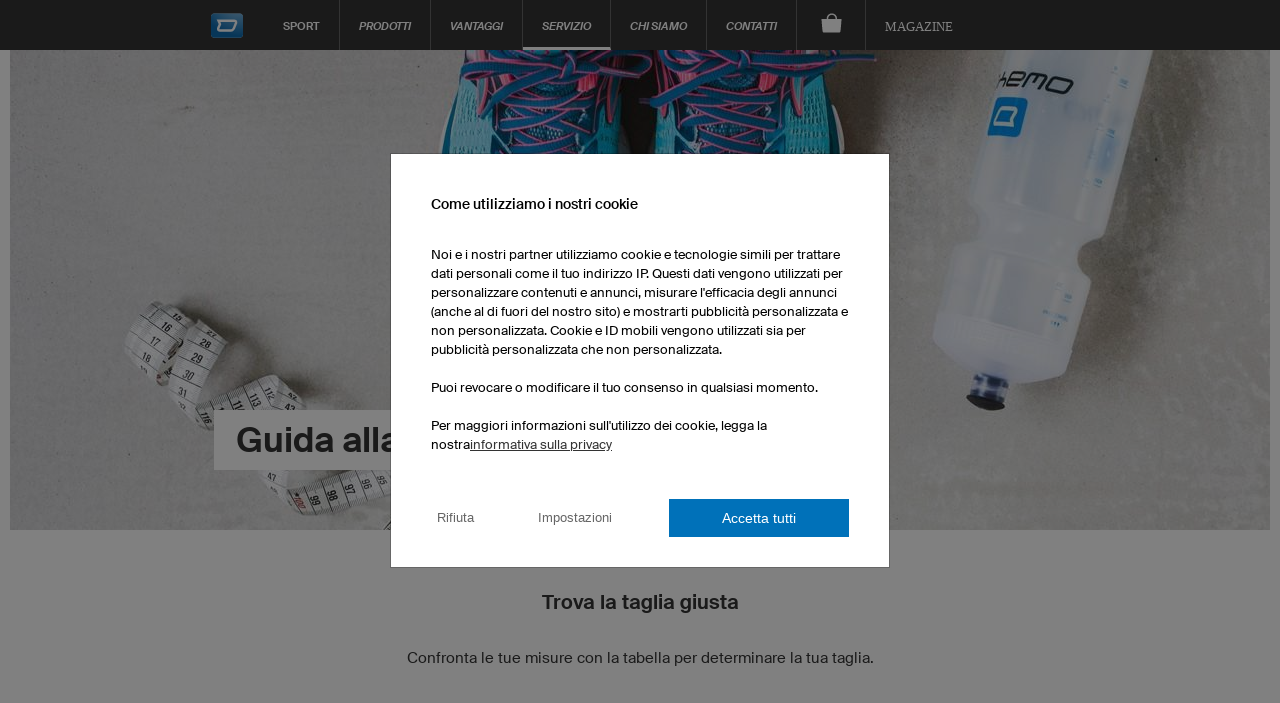

--- FILE ---
content_type: text/html; charset=utf-8
request_url: https://www.owayo.it/esports/tabella_dimensioni-it.htm
body_size: 21563
content:
<!DOCTYPE html>
<html lang='it' itemscope='itemscope' itemtype='https://schema.org/WebPage'>
        <head>
<title>owayo eSports - Tabella delle taglie</title>
<meta name='title' content="owayo eSports - Tabella delle taglie">
<meta name='viewport' content='width=device-width, initial-scale=1'>
<meta http-equiv='content-type' content='text/html; charset=utf-8'>
<meta name='description' content="Confronta le tue misure con la tabella per determinare la tua taglia.">
<meta name='Content-Language' content="it">
<meta name='robots' content='index, follow, noodp'>
<meta name='revisit-after' content='7 days'>
<meta name='page-topic' content='Sport'>
<meta name='page-type' content='Produktinfo'>
<meta itemprop='copyrightHolder' content='owayo'/>
<meta itemprop='copyrightYear' content='2025'/>
<meta name='Cache-control' CONTENT='max-age=2592000'>
<meta property='og:title' content="owayo eSports - Tabella delle taglie" />
<meta property='og:url' content="https://www.owayo.it/esports/tabella_dimensioni-it.htm" />
<meta property='og:description' content="Confronta le tue misure con la tabella per determinare la tua taglia." />
<meta property='og:site_name' content="owayo" />
<meta name='twitter:card' content='summary_large_image' />
<meta name='twitter:title' content='owayo eSports - Tabella delle taglie' />
<meta name='twitter:description' content="Confronta le tue misure con la tabella per determinare la tua taglia." />
<meta name='twitter:site' content='https://www.owayo.it/esports/tabella_dimensioni-it.htm' />
<link rel='preload' href='https://static.owayo-cdn.com/newhp/css/style.css?v=5.9.0' as='style'>
<link rel='stylesheet' type='text/css' href='https://static.owayo-cdn.com/newhp/css/style.css?v=5.9.0'>
<link rel='preload' href='https://static.owayo-cdn.com/newhp/js/resource/jquery-1.11.1plus.menu-aim.min.js' as='script'>
<link rel='preload' href='https://static.owayo-cdn.com/konfigurator_html/global/globalJSCollection.min.js?v=2' as='script'>
<link rel='canonical' href='https://www.owayo.it/esports/tabella_dimensioni-it.htm' />
<link rel='alternate' hreflang='de' href='https://www.owayo.de/esports/groessentabelle-de.htm' />
<link rel='alternate' hreflang='de-at' href='https://www.owayo.at/esports/groessentabelle-at.htm' />
<link rel='alternate' hreflang='de-ch' href='https://www.owayo.ch/esports/groessentabelle-ch.htm' />
<link rel='alternate' hreflang='en' href='https://www.owayo.com/esports/sizechart-us.htm' />
<link rel='alternate' hreflang='en-us' href='https://www.owayo.com/esports/sizechart-us.htm' />
<link rel='alternate' hreflang='en-gb' href='https://www.owayo.co.uk/esports/sizechart-en.htm' />
<link rel='alternate' hreflang='en-ca' href='https://www.owayo.ca/esports/sizechart-ca.htm' />
<link rel='alternate' hreflang='en-ie' href='https://www.owayo.ie/esports/sizechart-ie.htm' />
<link rel='alternate' hreflang='en-au' href='https://www.owayo.com.au/esports/sizechart-au.htm' />
<link rel='alternate' hreflang='en-nz' href='https://www.owayo.co.nz/esports/sizechart-nz.htm' />
<link rel='alternate' hreflang='fr' href='https://www.owayo.fr/esport/guide_des_tailles-fr.htm' />
<link rel='alternate' hreflang='fr-fr' href='https://www.owayo.fr/esport/guide_des_tailles-fr.htm' />
<link rel='alternate' hreflang='fr-ca' href='https://fr.owayo.ca/esport/guide_des_tailles-cafr.htm' />
<link rel='alternate' hreflang='fr-ch' href='https://fr.owayo.ch/esport/guide_des_tailles-chfr.htm' />
<link rel='alternate' hreflang='fr-be' href='https://fr.owayo.be/esport/guide_des_tailles-befr.htm' />
<link rel='alternate' hreflang='es' href='https://www.owayo.es/esports/tabla_medidas-es.htm' />
<link rel='alternate' hreflang='es-es' href='https://www.owayo.es/esports/tabla_medidas-es.htm' />
<link rel='alternate' hreflang='es-us' href='https://us-es.owayo.com/esports/tabla_medidas-uses.htm' />
<link rel='alternate' hreflang='nl' href='https://www.owayo.nl/esport/maattabel-nl.htm' />
<link rel='alternate' hreflang='nl-be' href='https://www.owayo.be/esport/maattabel-be.htm' />
<link rel='alternate' hreflang='it' href='https://www.owayo.it/esports/tabella_dimensioni-it.htm' />
<link rel='alternate' hreflang='it-ch' href='https://it.owayo.ch/esports/tabella_dimensioni-chit.htm' />
<link rel='alternate' hreflang='en-jp' href='https://www.owayo.jp/esupōtsu/saizuhyou-jp.htm' />
<link rel='alternate' hreflang='no' href='https://www.owayo.no/esports/stoerrelsestabell-no.htm' />
<link rel='icon' href='https://static.owayo-cdn.com/newhp/img/icons/favicon.ico' sizes='32x32'>
<link rel='icon' href='https://static.owayo-cdn.com/newhp/img/icons/favicon.svg' type='image/svg+xml'>
<link rel='apple-touch-icon' href='https://static.owayo-cdn.com/newhp/img/icons/favicon-180.png'>
<link rel='manifest' href='https://static.owayo-cdn.com/manifest.json'>

        <script type="d9e7c81d8492e3b13ddb3b0f-text/javascript">
        function replaceUrlWithPathInObject(obj) {
                        for (const key in obj) {
                            if (obj.hasOwnProperty(key)) {
                                try {
                                    let potentialUrl = obj[key];
                                    if (typeof potentialUrl === 'string' && (potentialUrl.startsWith('http://') || potentialUrl.startsWith('https://'))) {
                                        const url = new URL(potentialUrl);
                                        console.log(url.pathname);
                                        if (url.pathname != '/') {
                                            obj[key] = url.pathname + url.search + url.hash;
                                        }
                                    }
                                } catch (error) {                                                                                        
                                }
                            }
                        }
                        return obj;
                    }         
                    
        function submitVariables(obj) {                                            
                        if (window.dataLayer && window.dataLayer.find(element => element["gtm.start"])) {
                            dataLayer.push(replaceUrlWithPathInObject(obj));
                        }                        
                    }          
                    
         function getCookieValueMain(cname) {
            var name = cname + '=';
            var decodedCookie = decodeURIComponent(document.cookie);
            var ca = decodedCookie.split(';');
            for(var i = 0; i <ca.length; i++) {
                var c = ca[i];
                while (c.charAt(0) == ' ') {
                    c = c.substring(1);
                }
                if (c.indexOf(name) == 0) {
                    return c.substring(name.length, c.length);
                }
            }
            return '';
        }
        function CreateCookieMain(name, value, days) {
            if (days) {
                var date = new Date();
                date.setTime(date.getTime() + (days*24*60*60*1000));
                var expires = "; expires=" + date.toGMTString();
            }
            else var expires = "";
            document.cookie = name + "=" + value + expires + "; path=/";
        }
        
         window.dataLayer = window.dataLayer || [];                   
                    function gtag(){dataLayer.push(arguments);}                                         
                    gtag('consent', 'default', {
                          'ad_storage': 'denied',
                          'ad_user_data': 'denied',
                          'ad_personalization': 'denied',
                          'analytics_storage': 'denied',
                          'wait_for_update': 500
                        });             
                    
                        
                    if ((getCookieValueMain('CookieShow') === 'true') && (getCookieValueMain('CookieShowanalytics') === 'allow')) {                                  
                          gtag('consent', 'update', {
                                'analytics_storage': 'granted'
                         }); 
                    }                    
                     if ((getCookieValueMain('CookieShow') === 'true') && (getCookieValueMain('CookieShowmarketing') === 'allow')) {
                          gtag('consent', 'update', {
                                'ad_storage': 'granted',                                
                                'ad_personalization': 'granted',
                                'ad_user_data': 'granted'
                          });                            
                     }
                     </script>
                     
                <script type="d9e7c81d8492e3b13ddb3b0f-text/javascript"> (function (w,d,s,l,i){
                    w[l] = w[l] || [];
                    w[l] . push({'gtm.start':new Date() . getTime(),event:'gtm.js'});var f = d . getElementsByTagName(s)[0],j = d . createElement(s);j . async = true;j . src = "https://sgtm.owayo.it/6ofobaxzfpy.js?" + i;f . parentNode . insertBefore(j, f);})(window, document, 'script', 'dataLayer', '7=aWQ9R1RNLVAzSjZaUFA%3D&page=3');
                </script>
                <script type="d9e7c81d8492e3b13ddb3b0f-text/javascript">
                    if ((getCookieValueMain('CookieShow') === 'true') && (getCookieValueMain('CookieShowmarketing') === 'allow')) {
                        submitVariables({
                                    'event': 'ConsentGiven',
                              });
                    }
                    </script>
                </head>
<body class='it sport'>
<header class="page-header " id="page-header">
            <style>
            li a.international {
                padding: 15px 16px 10px 16px;
                font-style: italic;
                font-size: 12px;
            }
        </style>
        <nav class="page-navi">
            
<!--suppress HtmlUnknownTarget -->
<a class="trigger-page-product" href="#" aria-label="Prodotti per l'eSport"></a>
<ul class="navi-product-mobile">
                <li>
                <span class="more">+</span>
                <a class="link-sub"
                   href="https://www.owayo.it/esports/prodotti/uomo-it.htm">Uomo</a>

                <div class="navi-submenu">
                    <ul>
                        
                                    <li><a onclick="if (!window.__cfRLUnblockHandlers) return false; submitVariables({
        event: &quot;event&quot;,
        event_id: &quot;A01&quot;, 
        event_name: &quot;navigation&quot;,
        event_parameter_name_1: &quot;link_to&quot;,
        event_parameter_value_1: &quot;https://www.owayo.it/maglie-esports-personalizzate.htm&quot;
    });" href='https://www.owayo.it/maglie-esports-personalizzate.htm' data-cf-modified-d9e7c81d8492e3b13ddb3b0f-="">Maglie eSport</a></li>
                                
                                    <li><a onclick="if (!window.__cfRLUnblockHandlers) return false; submitVariables({
        event: &quot;event&quot;,
        event_id: &quot;A01&quot;, 
        event_name: &quot;navigation&quot;,
        event_parameter_name_1: &quot;link_to&quot;,
        event_parameter_value_1: &quot;https://www.owayo.it/esports/prodotti/giacche-uomo-it.htm&quot;
    });" href='https://www.owayo.it/esports/prodotti/giacche-uomo-it.htm' data-cf-modified-d9e7c81d8492e3b13ddb3b0f-="">Giacche</a></li>
                                
                                    <li><a onclick="if (!window.__cfRLUnblockHandlers) return false; submitVariables({
        event: &quot;event&quot;,
        event_id: &quot;A01&quot;, 
        event_name: &quot;navigation&quot;,
        event_parameter_name_1: &quot;link_to&quot;,
        event_parameter_value_1: &quot;https://www.owayo.it/esports/prodotti/t-shirt-uomo-it.htm&quot;
    });" href='https://www.owayo.it/esports/prodotti/t-shirt-uomo-it.htm' data-cf-modified-d9e7c81d8492e3b13ddb3b0f-="">T-Shirt</a></li>
                                
                                    <li><a onclick="if (!window.__cfRLUnblockHandlers) return false; submitVariables({
        event: &quot;event&quot;,
        event_id: &quot;A01&quot;, 
        event_name: &quot;navigation&quot;,
        event_parameter_name_1: &quot;link_to&quot;,
        event_parameter_value_1: &quot;https://www.owayo.it/esports/prodotti/hoodies-maglia-polos-it.htm&quot;
    });" href='https://www.owayo.it/esports/prodotti/hoodies-maglia-polos-it.htm' data-cf-modified-d9e7c81d8492e3b13ddb3b0f-="">Hoodies/Polo</a></li>
                                                    </ul>
                </div>
            </li>
                        <li>
                <span class="more">+</span>
                <a class="link-sub"
                   href="https://www.owayo.it/esports/prodotti/donna-it.htm">Donna</a>

                <div class="navi-submenu">
                    <ul>
                        
                                    <li><a onclick="if (!window.__cfRLUnblockHandlers) return false; submitVariables({
        event: &quot;event&quot;,
        event_id: &quot;A01&quot;, 
        event_name: &quot;navigation&quot;,
        event_parameter_name_1: &quot;link_to&quot;,
        event_parameter_value_1: &quot;https://www.owayo.it/esports/prodotti/maglie-esport-donna-it.htm&quot;
    });" href='https://www.owayo.it/esports/prodotti/maglie-esport-donna-it.htm' data-cf-modified-d9e7c81d8492e3b13ddb3b0f-="">Maglie eSport</a></li>
                                
                                    <li><a onclick="if (!window.__cfRLUnblockHandlers) return false; submitVariables({
        event: &quot;event&quot;,
        event_id: &quot;A01&quot;, 
        event_name: &quot;navigation&quot;,
        event_parameter_name_1: &quot;link_to&quot;,
        event_parameter_value_1: &quot;https://www.owayo.it/esports/prodotti/giacche-donna-it.htm&quot;
    });" href='https://www.owayo.it/esports/prodotti/giacche-donna-it.htm' data-cf-modified-d9e7c81d8492e3b13ddb3b0f-="">Giacche</a></li>
                                
                                    <li><a onclick="if (!window.__cfRLUnblockHandlers) return false; submitVariables({
        event: &quot;event&quot;,
        event_id: &quot;A01&quot;, 
        event_name: &quot;navigation&quot;,
        event_parameter_name_1: &quot;link_to&quot;,
        event_parameter_value_1: &quot;https://www.owayo.it/esports/prodotti/t-shirt-donna-it.htm&quot;
    });" href='https://www.owayo.it/esports/prodotti/t-shirt-donna-it.htm' data-cf-modified-d9e7c81d8492e3b13ddb3b0f-="">T-Shirt</a></li>
                                
                                    <li><a onclick="if (!window.__cfRLUnblockHandlers) return false; submitVariables({
        event: &quot;event&quot;,
        event_id: &quot;A01&quot;, 
        event_name: &quot;navigation&quot;,
        event_parameter_name_1: &quot;link_to&quot;,
        event_parameter_value_1: &quot;https://www.owayo.it/esports/prodotti/hoodies-maglia-polos-donna-it.htm&quot;
    });" href='https://www.owayo.it/esports/prodotti/hoodies-maglia-polos-donna-it.htm' data-cf-modified-d9e7c81d8492e3b13ddb3b0f-="">Hoodies/Polo</a></li>
                                
                                    <li><a onclick="if (!window.__cfRLUnblockHandlers) return false; submitVariables({
        event: &quot;event&quot;,
        event_id: &quot;A01&quot;, 
        event_name: &quot;navigation&quot;,
        event_parameter_name_1: &quot;link_to&quot;,
        event_parameter_value_1: &quot;https://www.owayo.it/esports/prodotti/leggings-it.htm&quot;
    });" href='https://www.owayo.it/esports/prodotti/leggings-it.htm' data-cf-modified-d9e7c81d8492e3b13ddb3b0f-="">Leggings</a></li>
                                                    </ul>
                </div>
            </li>
                        <li>
                <span class="more">+</span>
                <a class="link-sub"
                   href="https://www.owayo.it/esports/prodotti/bambino-it.htm">Bambino</a>

                <div class="navi-submenu">
                    <ul>
                        
                                    <li><a onclick="if (!window.__cfRLUnblockHandlers) return false; submitVariables({
        event: &quot;event&quot;,
        event_id: &quot;A01&quot;, 
        event_name: &quot;navigation&quot;,
        event_parameter_name_1: &quot;link_to&quot;,
        event_parameter_value_1: &quot;https://www.owayo.it/esports/prodotti/maglie-da-esports-per-bambini-it.htm&quot;
    });" href='https://www.owayo.it/esports/prodotti/maglie-da-esports-per-bambini-it.htm' data-cf-modified-d9e7c81d8492e3b13ddb3b0f-="">Maglie eSport</a></li>
                                
                                    <li><a onclick="if (!window.__cfRLUnblockHandlers) return false; submitVariables({
        event: &quot;event&quot;,
        event_id: &quot;A01&quot;, 
        event_name: &quot;navigation&quot;,
        event_parameter_name_1: &quot;link_to&quot;,
        event_parameter_value_1: &quot;https://www.owayo.it/esports/prodotti/t-shirt-bambino-it.htm&quot;
    });" href='https://www.owayo.it/esports/prodotti/t-shirt-bambino-it.htm' data-cf-modified-d9e7c81d8492e3b13ddb3b0f-="">T-Shirt</a></li>
                                                    </ul>
                </div>
            </li>
                        <li>
                <span class="more">+</span>
                <a class="link-sub"
                   href="https://www.owayo.it/esports/prodotti/accessori-it.htm">Accessori</a>

                <div class="navi-submenu">
                    <ul>
                        
                                    <li><a onclick="if (!window.__cfRLUnblockHandlers) return false; submitVariables({
        event: &quot;event&quot;,
        event_id: &quot;A01&quot;, 
        event_name: &quot;navigation&quot;,
        event_parameter_name_1: &quot;link_to&quot;,
        event_parameter_value_1: &quot;https://www.owayo.it/esports/prodotti/borracce-aquator-it.htm&quot;
    });" href='https://www.owayo.it/esports/prodotti/borracce-aquator-it.htm' data-cf-modified-d9e7c81d8492e3b13ddb3b0f-="">Borracce Aquator</a></li>
                                
                                    <li><a onclick="if (!window.__cfRLUnblockHandlers) return false; submitVariables({
        event: &quot;event&quot;,
        event_id: &quot;A01&quot;, 
        event_name: &quot;navigation&quot;,
        event_parameter_name_1: &quot;link_to&quot;,
        event_parameter_value_1: &quot;https://www.owayo.it/esports/prodotti/sacche-sportive-it.htm&quot;
    });" href='https://www.owayo.it/esports/prodotti/sacche-sportive-it.htm' data-cf-modified-d9e7c81d8492e3b13ddb3b0f-="">Sacche sportive</a></li>
                                                    </ul>
                </div>
            </li>
                        <li>
                <span class="more">+</span>
                <a class="link-sub"
                   href="https://www.owayo.it/esports/prodotti/accessori-per-il-capo-it.htm">Accessori per il capo</a>

                <div class="navi-submenu">
                    <ul>
                        
                                    <li><a onclick="if (!window.__cfRLUnblockHandlers) return false; submitVariables({
        event: &quot;event&quot;,
        event_id: &quot;A01&quot;, 
        event_name: &quot;navigation&quot;,
        event_parameter_name_1: &quot;link_to&quot;,
        event_parameter_value_1: &quot;https://www.owayo.it/esports/prodotti/berretti-fasce-it.htm&quot;
    });" href='https://www.owayo.it/esports/prodotti/berretti-fasce-it.htm' data-cf-modified-d9e7c81d8492e3b13ddb3b0f-="">Berretti/Fasce</a></li>
                                
                                    <li><a onclick="if (!window.__cfRLUnblockHandlers) return false; submitVariables({
        event: &quot;event&quot;,
        event_id: &quot;A01&quot;, 
        event_name: &quot;navigation&quot;,
        event_parameter_name_1: &quot;link_to&quot;,
        event_parameter_value_1: &quot;https://www.owayo.it/esports/prodotti/scaldacollo-it.htm&quot;
    });" href='https://www.owayo.it/esports/prodotti/scaldacollo-it.htm' data-cf-modified-d9e7c81d8492e3b13ddb3b0f-="">Scaldacollo</a></li>
                                
                                    <li><a onclick="if (!window.__cfRLUnblockHandlers) return false; submitVariables({
        event: &quot;event&quot;,
        event_id: &quot;A01&quot;, 
        event_name: &quot;navigation&quot;,
        event_parameter_name_1: &quot;link_to&quot;,
        event_parameter_value_1: &quot;https://www.owayo.it/esports/prodotti/accessori-per-capelli-it.htm&quot;
    });" href='https://www.owayo.it/esports/prodotti/accessori-per-capelli-it.htm' data-cf-modified-d9e7c81d8492e3b13ddb3b0f-="">Accessori per capelli</a></li>
                                                    </ul>
                </div>
            </li>
                        <li>
                <span class="more">+</span>
                <a class="link-sub"
                   href="https://www.owayo.it/esports/prodotti/articoli-promozionali-it.htm">Articoli promozionali</a>

                <div class="navi-submenu">
                    <ul>
                        
                                    <li><a onclick="if (!window.__cfRLUnblockHandlers) return false; submitVariables({
        event: &quot;event&quot;,
        event_id: &quot;A01&quot;, 
        event_name: &quot;navigation&quot;,
        event_parameter_name_1: &quot;link_to&quot;,
        event_parameter_value_1: &quot;https://www.owayo.it/esports/prodotti/tazze-it.htm&quot;
    });" href='https://www.owayo.it/esports/prodotti/tazze-it.htm' data-cf-modified-d9e7c81d8492e3b13ddb3b0f-="">Tazze</a></li>
                                
                                    <li><a onclick="if (!window.__cfRLUnblockHandlers) return false; submitVariables({
        event: &quot;event&quot;,
        event_id: &quot;A01&quot;, 
        event_name: &quot;navigation&quot;,
        event_parameter_name_1: &quot;link_to&quot;,
        event_parameter_value_1: &quot;https://www.owayo.it/esports/prodotti/tappetini-per-mouse-it.htm&quot;
    });" href='https://www.owayo.it/esports/prodotti/tappetini-per-mouse-it.htm' data-cf-modified-d9e7c81d8492e3b13ddb3b0f-="">Tappetini per mouse</a></li>
                                
                                    <li><a onclick="if (!window.__cfRLUnblockHandlers) return false; submitVariables({
        event: &quot;event&quot;,
        event_id: &quot;A01&quot;, 
        event_name: &quot;navigation&quot;,
        event_parameter_name_1: &quot;link_to&quot;,
        event_parameter_value_1: &quot;https://www.owayo.it/esports/prodotti/banner-it.htm&quot;
    });" href='https://www.owayo.it/esports/prodotti/banner-it.htm' data-cf-modified-d9e7c81d8492e3b13ddb3b0f-="">Striscioni</a></li>
                                                    </ul>
                </div>
            </li>
                        <li>
                <span class="more">+</span>
                <a class="link-sub"
                   href="https://www.owayo.it/esports/prodotti-it.htm">Frequentemente cercato</a>

                <div class="navi-submenu">
                    <ul>
                        
                                    <li><a onclick="if (!window.__cfRLUnblockHandlers) return false; submitVariables({
        event: &quot;event&quot;,
        event_id: &quot;A01&quot;, 
        event_name: &quot;navigation&quot;,
        event_parameter_name_1: &quot;link_to&quot;,
        event_parameter_value_1: &quot;https://www.owayo.it/maglie-ciclismo-personalizzate.htm&quot;
    });" href='https://www.owayo.it/maglie-ciclismo-personalizzate.htm' data-cf-modified-d9e7c81d8492e3b13ddb3b0f-="">Maglia ciclismo personalizzata</a></li>
                                
                                    <li><a onclick="if (!window.__cfRLUnblockHandlers) return false; submitVariables({
        event: &quot;event&quot;,
        event_id: &quot;A01&quot;, 
        event_name: &quot;navigation&quot;,
        event_parameter_name_1: &quot;link_to&quot;,
        event_parameter_value_1: &quot;https://www.owayo.it/maglie-calcio-personalizzate.htm&quot;
    });" href='https://www.owayo.it/maglie-calcio-personalizzate.htm' data-cf-modified-d9e7c81d8492e3b13ddb3b0f-="">Maglie da calcio personalizzate</a></li>
                                
                                    <li><a onclick="if (!window.__cfRLUnblockHandlers) return false; submitVariables({
        event: &quot;event&quot;,
        event_id: &quot;A01&quot;, 
        event_name: &quot;navigation&quot;,
        event_parameter_name_1: &quot;link_to&quot;,
        event_parameter_value_1: &quot;https://www.owayo.it/maglie-basket-personalizzate.htm&quot;
    });" href='https://www.owayo.it/maglie-basket-personalizzate.htm' data-cf-modified-d9e7c81d8492e3b13ddb3b0f-="">Maglie da basket personalizzate</a></li>
                                
                                    <li><a onclick="if (!window.__cfRLUnblockHandlers) return false; submitVariables({
        event: &quot;event&quot;,
        event_id: &quot;A01&quot;, 
        event_name: &quot;navigation&quot;,
        event_parameter_name_1: &quot;link_to&quot;,
        event_parameter_value_1: &quot;https://www.owayo.it/maglie-running-personalizzate.htm&quot;
    });" href='https://www.owayo.it/maglie-running-personalizzate.htm' data-cf-modified-d9e7c81d8492e3b13ddb3b0f-="">Maglie da running personalizzate</a></li>
                                
                                    <li><a onclick="if (!window.__cfRLUnblockHandlers) return false; submitVariables({
        event: &quot;event&quot;,
        event_id: &quot;A01&quot;, 
        event_name: &quot;navigation&quot;,
        event_parameter_name_1: &quot;link_to&quot;,
        event_parameter_value_1: &quot;https://www.owayo.it/maglie-hockey-ghiaccio-personalizzate.htm&quot;
    });" href='https://www.owayo.it/maglie-hockey-ghiaccio-personalizzate.htm' data-cf-modified-d9e7c81d8492e3b13ddb3b0f-="">Maglie da hockey su ghiaccio personalizzate</a></li>
                                
                                    <li><a onclick="if (!window.__cfRLUnblockHandlers) return false; submitVariables({
        event: &quot;event&quot;,
        event_id: &quot;A01&quot;, 
        event_name: &quot;navigation&quot;,
        event_parameter_name_1: &quot;link_to&quot;,
        event_parameter_value_1: &quot;https://www.owayo.it/maglie-mountain-bike-personalizzate.htm&quot;
    });" href='https://www.owayo.it/maglie-mountain-bike-personalizzate.htm' data-cf-modified-d9e7c81d8492e3b13ddb3b0f-="">Mglie da Mountain Bike personalizzate</a></li>
                                
                                    <li><a onclick="if (!window.__cfRLUnblockHandlers) return false; submitVariables({
        event: &quot;event&quot;,
        event_id: &quot;A01&quot;, 
        event_name: &quot;navigation&quot;,
        event_parameter_name_1: &quot;link_to&quot;,
        event_parameter_value_1: &quot;https://www.owayo.it/t-shirt-personalizzate.htm&quot;
    });" href='https://www.owayo.it/t-shirt-personalizzate.htm' data-cf-modified-d9e7c81d8492e3b13ddb3b0f-="">Stampa le tue magliette</a></li>
                                
                                    <li><a onclick="if (!window.__cfRLUnblockHandlers) return false; submitVariables({
        event: &quot;event&quot;,
        event_id: &quot;A01&quot;, 
        event_name: &quot;navigation&quot;,
        event_parameter_name_1: &quot;link_to&quot;,
        event_parameter_value_1: &quot;https://www.owayo.it/felpe-personalizzate.htm&quot;
    });" href='https://www.owayo.it/felpe-personalizzate.htm' data-cf-modified-d9e7c81d8492e3b13ddb3b0f-="">Felpe con cappuccio personalizzate</a></li>
                                                    </ul>
                </div>
            </li>
                    <li>
            <a class="link-sub" onclick="if (!window.__cfRLUnblockHandlers) return false; submitVariables({
        event: &quot;event&quot;,
        event_id: &quot;A01&quot;, 
        event_name: &quot;navigation&quot;,
        event_parameter_name_1: &quot;link_to&quot;,
        event_parameter_value_1: &quot;https://www.owayo.it/&quot;
    });" href="https://www.owayo.it/" data-cf-modified-d9e7c81d8492e3b13ddb3b0f-="">Sport</a>

            <div class="navi-submenu">
                <ul>
                    <li><a onclick="if (!window.__cfRLUnblockHandlers) return false; submitVariables({
        event: &quot;event&quot;,
        event_id: &quot;A01&quot;, 
        event_name: &quot;navigation&quot;,
        event_parameter_name_1: &quot;link_to&quot;,
        event_parameter_value_1: &quot;https://www.owayo.it/esports-it.htm&quot;
    });" href='https://www.owayo.it/esports-it.htm' data-cf-modified-d9e7c81d8492e3b13ddb3b0f-="">eSports</a></li><li><a onclick="if (!window.__cfRLUnblockHandlers) return false; submitVariables({
        event: &quot;event&quot;,
        event_id: &quot;A01&quot;, 
        event_name: &quot;navigation&quot;,
        event_parameter_name_1: &quot;link_to&quot;,
        event_parameter_value_1: &quot;https://www.owayo.it/calcio-it.htm&quot;
    });" href='https://www.owayo.it/calcio-it.htm' data-cf-modified-d9e7c81d8492e3b13ddb3b0f-="">Calcio</a></li><li><a onclick="if (!window.__cfRLUnblockHandlers) return false; submitVariables({
        event: &quot;event&quot;,
        event_id: &quot;A01&quot;, 
        event_name: &quot;navigation&quot;,
        event_parameter_name_1: &quot;link_to&quot;,
        event_parameter_value_1: &quot;https://www.owayo.it/maglie-pallamano-personalizzate.htm&quot;
    });" href='https://www.owayo.it/maglie-pallamano-personalizzate.htm' data-cf-modified-d9e7c81d8492e3b13ddb3b0f-="">Pallamano</a></li><li><a onclick="if (!window.__cfRLUnblockHandlers) return false; submitVariables({
        event: &quot;event&quot;,
        event_id: &quot;A01&quot;, 
        event_name: &quot;navigation&quot;,
        event_parameter_name_1: &quot;link_to&quot;,
        event_parameter_value_1: &quot;https://www.owayo.it/basket-it.htm&quot;
    });" href='https://www.owayo.it/basket-it.htm' data-cf-modified-d9e7c81d8492e3b13ddb3b0f-="">Basket</a></li><li><a onclick="if (!window.__cfRLUnblockHandlers) return false; submitVariables({
        event: &quot;event&quot;,
        event_id: &quot;A01&quot;, 
        event_name: &quot;navigation&quot;,
        event_parameter_name_1: &quot;link_to&quot;,
        event_parameter_value_1: &quot;https://www.owayo.it/hockeysughiaccio-it.htm&quot;
    });" href='https://www.owayo.it/hockeysughiaccio-it.htm' data-cf-modified-d9e7c81d8492e3b13ddb3b0f-="">Hockey su ghiaccio</a></li><li><a onclick="if (!window.__cfRLUnblockHandlers) return false; submitVariables({
        event: &quot;event&quot;,
        event_id: &quot;A01&quot;, 
        event_name: &quot;navigation&quot;,
        event_parameter_name_1: &quot;link_to&quot;,
        event_parameter_value_1: &quot;https://www.owayo.it/abbigliamento-ciclismo-personalizzato.htm&quot;
    });" href='https://www.owayo.it/abbigliamento-ciclismo-personalizzato.htm' data-cf-modified-d9e7c81d8492e3b13ddb3b0f-="">Ciclismo</a></li><li><a onclick="if (!window.__cfRLUnblockHandlers) return false; submitVariables({
        event: &quot;event&quot;,
        event_id: &quot;A01&quot;, 
        event_name: &quot;navigation&quot;,
        event_parameter_name_1: &quot;link_to&quot;,
        event_parameter_value_1: &quot;https://www.owayo.it/running-it.htm&quot;
    });" href='https://www.owayo.it/running-it.htm' data-cf-modified-d9e7c81d8492e3b13ddb3b0f-="">Running</a></li><li><a onclick="if (!window.__cfRLUnblockHandlers) return false; submitVariables({
        event: &quot;event&quot;,
        event_id: &quot;A01&quot;, 
        event_name: &quot;navigation&quot;,
        event_parameter_name_1: &quot;link_to&quot;,
        event_parameter_value_1: &quot;https://www.owayo.it/leggings-da-yoga-personalizzati.htm&quot;
    });" href='https://www.owayo.it/leggings-da-yoga-personalizzati.htm' data-cf-modified-d9e7c81d8492e3b13ddb3b0f-="">Yoga</a></li><li><a onclick="if (!window.__cfRLUnblockHandlers) return false; submitVariables({
        event: &quot;event&quot;,
        event_id: &quot;A01&quot;, 
        event_name: &quot;navigation&quot;,
        event_parameter_name_1: &quot;link_to&quot;,
        event_parameter_value_1: &quot;https://www.owayo.it/creare-maglie-motocross-personalizzate.htm&quot;
    });" href='https://www.owayo.it/creare-maglie-motocross-personalizzate.htm' data-cf-modified-d9e7c81d8492e3b13ddb3b0f-="">Motocross</a></li><li><a onclick="if (!window.__cfRLUnblockHandlers) return false; submitVariables({
        event: &quot;event&quot;,
        event_id: &quot;A01&quot;, 
        event_name: &quot;navigation&quot;,
        event_parameter_name_1: &quot;link_to&quot;,
        event_parameter_value_1: &quot;https://www.owayo.it/freccette-it.htm&quot;
    });" href='https://www.owayo.it/freccette-it.htm' data-cf-modified-d9e7c81d8492e3b13ddb3b0f-="">Freccette</a></li><li><a onclick="if (!window.__cfRLUnblockHandlers) return false; submitVariables({
        event: &quot;event&quot;,
        event_id: &quot;A01&quot;, 
        event_name: &quot;navigation&quot;,
        event_parameter_name_1: &quot;link_to&quot;,
        event_parameter_value_1: &quot;https://www.owayo.it/bowling-it.htm&quot;
    });" href='https://www.owayo.it/bowling-it.htm' data-cf-modified-d9e7c81d8492e3b13ddb3b0f-="">Bowling</a></li><li><a onclick="if (!window.__cfRLUnblockHandlers) return false; submitVariables({
        event: &quot;event&quot;,
        event_id: &quot;A01&quot;, 
        event_name: &quot;navigation&quot;,
        event_parameter_name_1: &quot;link_to&quot;,
        event_parameter_value_1: &quot;https://www.owayo.it/maglie-pallavolo-personalizzate.htm&quot;
    });" href='https://www.owayo.it/maglie-pallavolo-personalizzate.htm' data-cf-modified-d9e7c81d8492e3b13ddb3b0f-="">Pallavolo</a></li><li><a onclick="if (!window.__cfRLUnblockHandlers) return false; submitVariables({
        event: &quot;event&quot;,
        event_id: &quot;A01&quot;, 
        event_name: &quot;navigation&quot;,
        event_parameter_name_1: &quot;link_to&quot;,
        event_parameter_value_1: &quot;https://www.owayo.it/maglie-ping-pong-personalizzate.htm&quot;
    });" href='https://www.owayo.it/maglie-ping-pong-personalizzate.htm' data-cf-modified-d9e7c81d8492e3b13ddb3b0f-="">Ping-pong</a></li><li><a onclick="if (!window.__cfRLUnblockHandlers) return false; submitVariables({
        event: &quot;event&quot;,
        event_id: &quot;A01&quot;, 
        event_name: &quot;navigation&quot;,
        event_parameter_name_1: &quot;link_to&quot;,
        event_parameter_value_1: &quot;https://www.owayo.it/maglie-floorball-personalizzate.htm&quot;
    });" href='https://www.owayo.it/maglie-floorball-personalizzate.htm' data-cf-modified-d9e7c81d8492e3b13ddb3b0f-="">Floorball</a></li><li><a onclick="if (!window.__cfRLUnblockHandlers) return false; submitVariables({
        event: &quot;event&quot;,
        event_id: &quot;A01&quot;, 
        event_name: &quot;navigation&quot;,
        event_parameter_name_1: &quot;link_to&quot;,
        event_parameter_value_1: &quot;https://www.owayo.it/hockey_su_prato-it.htm&quot;
    });" href='https://www.owayo.it/hockey_su_prato-it.htm' data-cf-modified-d9e7c81d8492e3b13ddb3b0f-="">Hockey su prato</a></li><li><a onclick="if (!window.__cfRLUnblockHandlers) return false; submitVariables({
        event: &quot;event&quot;,
        event_id: &quot;A01&quot;, 
        event_name: &quot;navigation&quot;,
        event_parameter_name_1: &quot;link_to&quot;,
        event_parameter_value_1: &quot;https://www.owayo.it/productservice-it.htm&quot;
    });" href='https://www.owayo.it/productservice-it.htm' data-cf-modified-d9e7c81d8492e3b13ddb3b0f-="">Product Service</a></li>                </ul>
            </div>
        </li>
                    <li>
                <a class="link-sub" href="#">Ulteriori prodotti</a>
                <div class="navi-submenu">
                    <ul>
                        <li><a onclick="if (!window.__cfRLUnblockHandlers) return false; submitVariables({
        event: &quot;event&quot;,
        event_id: &quot;A01&quot;, 
        event_name: &quot;navigation&quot;,
        event_parameter_name_1: &quot;link_to&quot;,
        event_parameter_value_1: &quot;https://www.owayo.it/productservice-it.htm&quot;
    });" href='https://www.owayo.it/productservice-it.htm' data-cf-modified-d9e7c81d8492e3b13ddb3b0f-="">owayo product service</a></li>                    </ul>
                </div>
            </li>
            </ul><a class="trigger-page-navi" href="#" aria-label="Menu principale"></a>
<ul class="page-navi-mobile">
            <li>
                        <span class="more">+</span>
            <a href="https://www.owayo.it/esports/mydesign-it.htm">Vantaggi</a>
            <div class="navi-submenu ">
                <ul>
                                            <li><a onclick="if (!window.__cfRLUnblockHandlers) return false; submitVariables({
        event: &quot;event&quot;,
        event_id: &quot;A01&quot;, 
        event_name: &quot;navigation&quot;,
        event_parameter_name_1: &quot;link_to&quot;,
        event_parameter_value_1: &quot;https://www.owayo.it/esports/mydesign-it.htm&quot;
    });" href="https://www.owayo.it/esports/mydesign-it.htm" data-cf-modified-d9e7c81d8492e3b13ddb3b0f-="">My Design</a></li>
                                            <li><a onclick="if (!window.__cfRLUnblockHandlers) return false; submitVariables({
        event: &quot;event&quot;,
        event_id: &quot;A01&quot;, 
        event_name: &quot;navigation&quot;,
        event_parameter_name_1: &quot;link_to&quot;,
        event_parameter_value_1: &quot;https://www.owayo.it/esports/logistica_precisa-it.htm&quot;
    });" href="https://www.owayo.it/esports/logistica_precisa-it.htm" data-cf-modified-d9e7c81d8492e3b13ddb3b0f-="">Logistica precisa</a></li>
                                            <li><a onclick="if (!window.__cfRLUnblockHandlers) return false; submitVariables({
        event: &quot;event&quot;,
        event_id: &quot;A01&quot;, 
        event_name: &quot;navigation&quot;,
        event_parameter_name_1: &quot;link_to&quot;,
        event_parameter_value_1: &quot;https://www.owayo.it/esports/uno_o_diecimila-it.htm&quot;
    });" href="https://www.owayo.it/esports/uno_o_diecimila-it.htm" data-cf-modified-d9e7c81d8492e3b13ddb3b0f-="">Uno o diecimila</a></li>
                                            <li><a onclick="if (!window.__cfRLUnblockHandlers) return false; submitVariables({
        event: &quot;event&quot;,
        event_id: &quot;A01&quot;, 
        event_name: &quot;navigation&quot;,
        event_parameter_name_1: &quot;link_to&quot;,
        event_parameter_value_1: &quot;https://www.owayo.it/esports/riassortimento_garantito-it.htm&quot;
    });" href="https://www.owayo.it/esports/riassortimento_garantito-it.htm" data-cf-modified-d9e7c81d8492e3b13ddb3b0f-="">Riassortimento garantito</a></li>
                                            <li><a onclick="if (!window.__cfRLUnblockHandlers) return false; submitVariables({
        event: &quot;event&quot;,
        event_id: &quot;A01&quot;, 
        event_name: &quot;navigation&quot;,
        event_parameter_name_1: &quot;link_to&quot;,
        event_parameter_value_1: &quot;https://www.owayo.it/esports/ricerca_e_sviluppo-it.htm&quot;
    });" href="https://www.owayo.it/esports/ricerca_e_sviluppo-it.htm" data-cf-modified-d9e7c81d8492e3b13ddb3b0f-="">Ricerca e sviluppo</a></li>
                                            <li><a onclick="if (!window.__cfRLUnblockHandlers) return false; submitVariables({
        event: &quot;event&quot;,
        event_id: &quot;A01&quot;, 
        event_name: &quot;navigation&quot;,
        event_parameter_name_1: &quot;link_to&quot;,
        event_parameter_value_1: &quot;https://www.owayo.it/esports/produttore_autentico-it.htm&quot;
    });" href="https://www.owayo.it/esports/produttore_autentico-it.htm" data-cf-modified-d9e7c81d8492e3b13ddb3b0f-="">Un produttore autentico</a></li>
                                            <li><a onclick="if (!window.__cfRLUnblockHandlers) return false; submitVariables({
        event: &quot;event&quot;,
        event_id: &quot;A01&quot;, 
        event_name: &quot;navigation&quot;,
        event_parameter_name_1: &quot;link_to&quot;,
        event_parameter_value_1: &quot;https://www.owayo.it/esports/tecnica_di_stampa-it.htm&quot;
    });" href="https://www.owayo.it/esports/tecnica_di_stampa-it.htm" data-cf-modified-d9e7c81d8492e3b13ddb3b0f-="">Sublimazione sì, floccaggio no</a></li>
                                            <li><a onclick="if (!window.__cfRLUnblockHandlers) return false; submitVariables({
        event: &quot;event&quot;,
        event_id: &quot;A01&quot;, 
        event_name: &quot;navigation&quot;,
        event_parameter_name_1: &quot;link_to&quot;,
        event_parameter_value_1: &quot;https://www.owayo.it/esports/design_personalizzato-it.htm&quot;
    });" href="https://www.owayo.it/esports/design_personalizzato-it.htm" data-cf-modified-d9e7c81d8492e3b13ddb3b0f-="">Design per gruppi e squadre</a></li>
                                            <li><a onclick="if (!window.__cfRLUnblockHandlers) return false; submitVariables({
        event: &quot;event&quot;,
        event_id: &quot;A01&quot;, 
        event_name: &quot;navigation&quot;,
        event_parameter_name_1: &quot;link_to&quot;,
        event_parameter_value_1: &quot;https://www.owayo.it/esports/corporate_design-it.htm&quot;
    });" href="https://www.owayo.it/esports/corporate_design-it.htm" data-cf-modified-d9e7c81d8492e3b13ddb3b0f-="">Corporate Design</a></li>
                                    </ul>
            </div>
                    </li>
            <li>
                        <span class="more">+</span>
            <a href="https://www.owayo.it/esports/materiale_informativo-it.htm">Servizio</a>
            <div class="navi-submenu ">
                <ul>
                                            <li><a onclick="if (!window.__cfRLUnblockHandlers) return false; submitVariables({
        event: &quot;event&quot;,
        event_id: &quot;A01&quot;, 
        event_name: &quot;navigation&quot;,
        event_parameter_name_1: &quot;link_to&quot;,
        event_parameter_value_1: &quot;https://www.owayo.it/esports/materiale_informativo-it.htm&quot;
    });" href="https://www.owayo.it/esports/materiale_informativo-it.htm" data-cf-modified-d9e7c81d8492e3b13ddb3b0f-="">Brochure informativa</a></li>
                                            <li><a onclick="if (!window.__cfRLUnblockHandlers) return false; submitVariables({
        event: &quot;event&quot;,
        event_id: &quot;A01&quot;, 
        event_name: &quot;navigation&quot;,
        event_parameter_name_1: &quot;link_to&quot;,
        event_parameter_value_1: &quot;https://www.owayo.it/esports/campioni-it.htm&quot;
    });" href="https://www.owayo.it/esports/campioni-it.htm" data-cf-modified-d9e7c81d8492e3b13ddb3b0f-="">Servizio campionatura</a></li>
                                            <li><a onclick="if (!window.__cfRLUnblockHandlers) return false; submitVariables({
        event: &quot;event&quot;,
        event_id: &quot;A01&quot;, 
        event_name: &quot;navigation&quot;,
        event_parameter_name_1: &quot;link_to&quot;,
        event_parameter_value_1: &quot;https://www.owayo.it/esports/preventivi-it.htm&quot;
    });" href="https://www.owayo.it/esports/preventivi-it.htm" data-cf-modified-d9e7c81d8492e3b13ddb3b0f-="">Preventivo</a></li>
                                            <li><a onclick="if (!window.__cfRLUnblockHandlers) return false; submitVariables({
        event: &quot;event&quot;,
        event_id: &quot;A01&quot;, 
        event_name: &quot;navigation&quot;,
        event_parameter_name_1: &quot;link_to&quot;,
        event_parameter_value_1: &quot;https://www.owayo.it/esports/downloadservice-it.htm&quot;
    });" href="https://www.owayo.it/esports/downloadservice-it.htm" data-cf-modified-d9e7c81d8492e3b13ddb3b0f-="">Download</a></li>
                                            <li><a onclick="if (!window.__cfRLUnblockHandlers) return false; submitVariables({
        event: &quot;event&quot;,
        event_id: &quot;A01&quot;, 
        event_name: &quot;navigation&quot;,
        event_parameter_name_1: &quot;link_to&quot;,
        event_parameter_value_1: &quot;https://www.owayo.it/esports/assistenza_grafica-it.htm&quot;
    });" href="https://www.owayo.it/esports/assistenza_grafica-it.htm" data-cf-modified-d9e7c81d8492e3b13ddb3b0f-="">Assistenza grafica owayo</a></li>
                                            <li><a onclick="if (!window.__cfRLUnblockHandlers) return false; submitVariables({
        event: &quot;event&quot;,
        event_id: &quot;A01&quot;, 
        event_name: &quot;navigation&quot;,
        event_parameter_name_1: &quot;link_to&quot;,
        event_parameter_value_1: &quot;https://www.owayo.it/esports/sconto_per_club_sportivi-it.htm&quot;
    });" href="https://www.owayo.it/esports/sconto_per_club_sportivi-it.htm" data-cf-modified-d9e7c81d8492e3b13ddb3b0f-="">Sconto Club per associazioni sportive 
</a></li>
                                            <li><a onclick="if (!window.__cfRLUnblockHandlers) return false; submitVariables({
        event: &quot;event&quot;,
        event_id: &quot;A01&quot;, 
        event_name: &quot;navigation&quot;,
        event_parameter_name_1: &quot;link_to&quot;,
        event_parameter_value_1: &quot;https://www.owayo.it/esports/come_ordinare-it.htm&quot;
    });" href="https://www.owayo.it/esports/come_ordinare-it.htm" data-cf-modified-d9e7c81d8492e3b13ddb3b0f-="">Come ordinare</a></li>
                                            <li><a onclick="if (!window.__cfRLUnblockHandlers) return false; submitVariables({
        event: &quot;event&quot;,
        event_id: &quot;A01&quot;, 
        event_name: &quot;navigation&quot;,
        event_parameter_name_1: &quot;link_to&quot;,
        event_parameter_value_1: &quot;https://www.owayo.it/esports/faq-it.htm&quot;
    });" href="https://www.owayo.it/esports/faq-it.htm" data-cf-modified-d9e7c81d8492e3b13ddb3b0f-="">FAQ - domande più frequenti</a></li>
                                            <li><a onclick="if (!window.__cfRLUnblockHandlers) return false; submitVariables({
        event: &quot;event&quot;,
        event_id: &quot;A01&quot;, 
        event_name: &quot;navigation&quot;,
        event_parameter_name_1: &quot;link_to&quot;,
        event_parameter_value_1: &quot;https://www.owayo.it/esports/tabella_dimensioni-it.htm&quot;
    });" href="https://www.owayo.it/esports/tabella_dimensioni-it.htm" data-cf-modified-d9e7c81d8492e3b13ddb3b0f-="">Guida alle taglie</a></li>
                                            <li><a onclick="if (!window.__cfRLUnblockHandlers) return false; submitVariables({
        event: &quot;event&quot;,
        event_id: &quot;A01&quot;, 
        event_name: &quot;navigation&quot;,
        event_parameter_name_1: &quot;link_to&quot;,
        event_parameter_value_1: &quot;https://www.owayo.it/esports/consegna-it.htm&quot;
    });" href="https://www.owayo.it/esports/consegna-it.htm" data-cf-modified-d9e7c81d8492e3b13ddb3b0f-="">Tempi di spedizione</a></li>
                                            <li><a onclick="if (!window.__cfRLUnblockHandlers) return false; submitVariables({
        event: &quot;event&quot;,
        event_id: &quot;A01&quot;, 
        event_name: &quot;navigation&quot;,
        event_parameter_name_1: &quot;link_to&quot;,
        event_parameter_value_1: &quot;https://www.owayo.it/esports/listino_prezzi_tutti-it.htm&quot;
    });" href="https://www.owayo.it/esports/listino_prezzi_tutti-it.htm" data-cf-modified-d9e7c81d8492e3b13ddb3b0f-="">Listino prezzi</a></li>
                                            <li><a onclick="if (!window.__cfRLUnblockHandlers) return false; submitVariables({
        event: &quot;event&quot;,
        event_id: &quot;A01&quot;, 
        event_name: &quot;navigation&quot;,
        event_parameter_name_1: &quot;link_to&quot;,
        event_parameter_value_1: &quot;https://www.owayo.it/esports/attiva_il_negozio-it.htm&quot;
    });" href="https://www.owayo.it/esports/attiva_il_negozio-it.htm" data-cf-modified-d9e7c81d8492e3b13ddb3b0f-="">Il tuo negozio owayo</a></li>
                                    </ul>
            </div>
                    </li>
            <li>
                        <span class="more">+</span>
            <a href="https://www.owayo.it/esports/news-it.htm">Chi siamo</a>
            <div class="navi-submenu ">
                <ul>
                                            <li><a onclick="if (!window.__cfRLUnblockHandlers) return false; submitVariables({
        event: &quot;event&quot;,
        event_id: &quot;A01&quot;, 
        event_name: &quot;navigation&quot;,
        event_parameter_name_1: &quot;link_to&quot;,
        event_parameter_value_1: &quot;https://www.owayo.it/esports/news-it.htm&quot;
    });" href="https://www.owayo.it/esports/news-it.htm" data-cf-modified-d9e7c81d8492e3b13ddb3b0f-="">News</a></li>
                                            <li><a onclick="if (!window.__cfRLUnblockHandlers) return false; submitVariables({
        event: &quot;event&quot;,
        event_id: &quot;A01&quot;, 
        event_name: &quot;navigation&quot;,
        event_parameter_name_1: &quot;link_to&quot;,
        event_parameter_value_1: &quot;https://www.owayo.it/esports/feedback-it.htm&quot;
    });" href="https://www.owayo.it/esports/feedback-it.htm" data-cf-modified-d9e7c81d8492e3b13ddb3b0f-="">Feedback</a></li>
                                            <li><a onclick="if (!window.__cfRLUnblockHandlers) return false; submitVariables({
        event: &quot;event&quot;,
        event_id: &quot;A01&quot;, 
        event_name: &quot;navigation&quot;,
        event_parameter_name_1: &quot;link_to&quot;,
        event_parameter_value_1: &quot;https://www.owayo.it/esports/referenze-it.htm&quot;
    });" href="https://www.owayo.it/esports/referenze-it.htm" data-cf-modified-d9e7c81d8492e3b13ddb3b0f-="">Le nostre referenze</a></li>
                                            <li><a onclick="if (!window.__cfRLUnblockHandlers) return false; submitVariables({
        event: &quot;event&quot;,
        event_id: &quot;A01&quot;, 
        event_name: &quot;navigation&quot;,
        event_parameter_name_1: &quot;link_to&quot;,
        event_parameter_value_1: &quot;https://www.owayo.it/esports/designoftheday-it.htm&quot;
    });" href="https://www.owayo.it/esports/designoftheday-it.htm" data-cf-modified-d9e7c81d8492e3b13ddb3b0f-="">Design of the Day</a></li>
                                            <li><a onclick="if (!window.__cfRLUnblockHandlers) return false; submitVariables({
        event: &quot;event&quot;,
        event_id: &quot;A01&quot;, 
        event_name: &quot;navigation&quot;,
        event_parameter_name_1: &quot;link_to&quot;,
        event_parameter_value_1: &quot;https://www.owayo.it/esports/atleta-it.htm&quot;
    });" href="https://www.owayo.it/esports/atleta-it.htm" data-cf-modified-d9e7c81d8492e3b13ddb3b0f-="">Atleti e squadre</a></li>
                                            <li><a onclick="if (!window.__cfRLUnblockHandlers) return false; submitVariables({
        event: &quot;event&quot;,
        event_id: &quot;A01&quot;, 
        event_name: &quot;navigation&quot;,
        event_parameter_name_1: &quot;link_to&quot;,
        event_parameter_value_1: &quot;https://www.owayo.it/esports/made_in_germany-it.htm&quot;
    });" href="https://www.owayo.it/esports/made_in_germany-it.htm" data-cf-modified-d9e7c81d8492e3b13ddb3b0f-="">Made in Germany</a></li>
                                            <li><a onclick="if (!window.__cfRLUnblockHandlers) return false; submitVariables({
        event: &quot;event&quot;,
        event_id: &quot;A01&quot;, 
        event_name: &quot;navigation&quot;,
        event_parameter_name_1: &quot;link_to&quot;,
        event_parameter_value_1: &quot;https://www.owayo.it/esports/responsabilita_ambientale-it.htm&quot;
    });" href="https://www.owayo.it/esports/responsabilita_ambientale-it.htm" data-cf-modified-d9e7c81d8492e3b13ddb3b0f-="">Responsabilità ambientale</a></li>
                                            <li><a onclick="if (!window.__cfRLUnblockHandlers) return false; submitVariables({
        event: &quot;event&quot;,
        event_id: &quot;A01&quot;, 
        event_name: &quot;navigation&quot;,
        event_parameter_name_1: &quot;link_to&quot;,
        event_parameter_value_1: &quot;https://www.owayo.it/esports/inside-it.htm&quot;
    });" href="https://www.owayo.it/esports/inside-it.htm" data-cf-modified-d9e7c81d8492e3b13ddb3b0f-="">Inside</a></li>
                                    </ul>
            </div>
                    </li>
            <li>
                        <span class="more">+</span>
            <a href="https://www.owayo.it/esports/contatti-it.htm">Contatti</a>
            <div class="navi-submenu ">
                <ul>
                                            <li><a onclick="if (!window.__cfRLUnblockHandlers) return false; submitVariables({
        event: &quot;event&quot;,
        event_id: &quot;A01&quot;, 
        event_name: &quot;navigation&quot;,
        event_parameter_name_1: &quot;link_to&quot;,
        event_parameter_value_1: &quot;https://www.owayo.it/esports/contatti-it.htm&quot;
    });" href="https://www.owayo.it/esports/contatti-it.htm" data-cf-modified-d9e7c81d8492e3b13ddb3b0f-="">Contatti</a></li>
                                            <li><a onclick="if (!window.__cfRLUnblockHandlers) return false; submitVariables({
        event: &quot;event&quot;,
        event_id: &quot;A01&quot;, 
        event_name: &quot;navigation&quot;,
        event_parameter_name_1: &quot;link_to&quot;,
        event_parameter_value_1: &quot;https://www.owayo.it/esports/modulo-it.htm&quot;
    });" href="https://www.owayo.it/esports/modulo-it.htm" data-cf-modified-d9e7c81d8492e3b13ddb3b0f-="">Modulo di contatto</a></li>
                                            <li><a onclick="if (!window.__cfRLUnblockHandlers) return false; submitVariables({
        event: &quot;event&quot;,
        event_id: &quot;A01&quot;, 
        event_name: &quot;navigation&quot;,
        event_parameter_name_1: &quot;link_to&quot;,
        event_parameter_value_1: &quot;https://www.owayo.it/esports/newsletter-it.htm&quot;
    });" href="https://www.owayo.it/esports/newsletter-it.htm" data-cf-modified-d9e7c81d8492e3b13ddb3b0f-="">Newsletter</a></li>
                                    </ul>
            </div>
                    </li>
            <li>
                            <a onclick="if (!window.__cfRLUnblockHandlers) return false; submitVariables({
        event: &quot;event&quot;,
        event_id: &quot;A01&quot;, 
        event_name: &quot;navigation&quot;,
        event_parameter_name_1: &quot;link_to&quot;,
        event_parameter_value_1: &quot;https://www.owayo.it/magazine-it.htm&quot;
    });" href="https://www.owayo.it/magazine-it.htm" class="magazin" data-cf-modified-d9e7c81d8492e3b13ddb3b0f-="">Magazine</a>
                    </li>
    </ul>
<!--suppress HtmlUnknownTarget -->
    <a onclick="if (!window.__cfRLUnblockHandlers) return false; submitVariables({
        event: &quot;event&quot;,
        event_id: &quot;A01&quot;, 
        event_name: &quot;navigation&quot;,
        event_parameter_name_1: &quot;link_to&quot;,
        event_parameter_value_1: &quot;https://www.owayo.it/&quot;
    });" href="https://www.owayo.it/" data-cf-modified-d9e7c81d8492e3b13ddb3b0f-="">
            <img src='https://static.owayo-cdn.com/newhp/img/ajax-loader.gif'
                alt='Un rettangolo blu con un&#039; freccia bianca che punta verso destra.'  class="previewimage page-logo-mobile"
                data-src='https://static.owayo-cdn.com/newhp/img/owayo-logo.svg'></a>

    <script type="d9e7c81d8492e3b13ddb3b0f-text/javascript">
        if (typeof (docReady) === "undefined") {
            function docReady(fn) {
                // see if DOM is already available
                if (document.readyState === "complete" || document.readyState === "interactive") {
                    // call on next available tick
                    setTimeout(fn, 1);
                } else {
                    document.addEventListener("DOMContentLoaded", fn);
                }
            }
        }
        docReady(function () {
            GLOBALS.translations = GLOBALS.translations || {};
            GLOBALS.translations.backToSite = "Torna alla pagina"
        });

    </script>
    <div class="warenkorb mobile-wk">
        <a href="#" aria-label="Carrello" style="padding-top:8px"><span class="nav-first-level">Carrello</span></a>
        <div class="warenkorb-dropdown">
            <div class="warenkorb-full">
                <div class="warenkorb-content">
                    <div class="warenkorb-ueberschrift">Carrello</div>
                    <div class="warenkorb_empty">
                        <span class="emptyShoppingcartIndicator">Il carrello è vuoto</span>
                    </div>
                    <div class="warenkorb-content-positions"></div>
                </div>
                <div class="warenkorb-kasse">
                    <a class="kasse-more" href="#">
                        <span class="wkmenu-number-additional-positions"></span>&nbsp;
                        <span class="wkmenu-additional-positions-plural">altri articoli</span>
                        <span class="wkmenu-additional-positions-singular">altro articolo</span>
                    </a>
                    <a class="kasse-btn" href="#">Vai al carrello</a>
                </div>
                <a class="current-order shown-when-loggedin ele-hidden openBestellungenMain" href="#">I miei ordini</a>
            </div>
            <div>
            <a class="wk-login shown-when-loggedin myaccountbutton ele-hidden" href="#">Il mio account</a>
            <a class="wk-login logoutbutton shown-when-loggedin ele-hidden" href="#">
                <span>Esci da </span>
                <span class="wkmenu_accountname"></span>&nbsp;
                <span></span>
            </a>
            <a class="wk-login hidden-when-loggedin loginbutton ele-hidden" href="#">Accedi</a>
            </div>
        </div>
        <div class="ele-hidden anzahlWarenkorb showAnzahlWarenkorb"></div>
    </div>
                <ul class="page-navi-content">
                <li ><a class='page-logo' onclick="if (!window.__cfRLUnblockHandlers) return false; submitVariables({
        event: &quot;event&quot;,
        event_id: &quot;A01&quot;, 
        event_name: &quot;navigation&quot;,
        event_parameter_name_1: &quot;link_to&quot;,
        event_parameter_value_1: &quot;https://www.owayo.it/paese-it.htm&quot;
    });" href='https://www.owayo.it/paese-it.htm' data-cf-modified-d9e7c81d8492e3b13ddb3b0f-=""><img src='https://static.owayo-cdn.com/newhp/img/owayo-logo.svg' alt='Un rettangolo blu con un&#039; freccia bianca che punta verso destra.'  width='36' height='28'/></a></li><li id='mainMenuItem0'><span class='more'>[mehr]</span>
<a onclick="if (!window.__cfRLUnblockHandlers) return false; submitVariables({
        event: &quot;event&quot;,
        event_id: &quot;A01&quot;, 
        event_name: &quot;navigation&quot;,
        event_parameter_name_1: &quot;link_to&quot;,
        event_parameter_value_1: &quot;https://www.owayo.it/&quot;
    });" href='https://www.owayo.it/' class=' parent' style = "font-size: 11px;" data-cf-modified-d9e7c81d8492e3b13ddb3b0f-="">Sport</a>

            <div class="navi-submenu two-col">
                <div class="main-sports">
                    <ul>
                        <li class='col-25'><a onclick="if (!window.__cfRLUnblockHandlers) return false; submitVariables({
        event: &quot;event&quot;,
        event_id: &quot;A01&quot;, 
        event_name: &quot;navigation&quot;,
        event_parameter_name_1: &quot;link_to&quot;,
        event_parameter_value_1: &quot;https://www.owayo.it/esports-it.htm&quot;
    });" class='esports' href='https://www.owayo.it/esports-it.htm' data-cf-modified-d9e7c81d8492e3b13ddb3b0f-=""><span >eSports</span></a></li>
<li class='col-25'><a onclick="if (!window.__cfRLUnblockHandlers) return false; submitVariables({
        event: &quot;event&quot;,
        event_id: &quot;A01&quot;, 
        event_name: &quot;navigation&quot;,
        event_parameter_name_1: &quot;link_to&quot;,
        event_parameter_value_1: &quot;https://www.owayo.it/calcio-it.htm&quot;
    });" class='fussball' href='https://www.owayo.it/calcio-it.htm' data-cf-modified-d9e7c81d8492e3b13ddb3b0f-=""><span >Calcio</span></a></li>
<li class='col-25'><a onclick="if (!window.__cfRLUnblockHandlers) return false; submitVariables({
        event: &quot;event&quot;,
        event_id: &quot;A01&quot;, 
        event_name: &quot;navigation&quot;,
        event_parameter_name_1: &quot;link_to&quot;,
        event_parameter_value_1: &quot;https://www.owayo.it/maglie-pallamano-personalizzate.htm&quot;
    });" class='handball' href='https://www.owayo.it/maglie-pallamano-personalizzate.htm' data-cf-modified-d9e7c81d8492e3b13ddb3b0f-=""><span >Pallamano</span></a></li>
<li class='col-25'><a onclick="if (!window.__cfRLUnblockHandlers) return false; submitVariables({
        event: &quot;event&quot;,
        event_id: &quot;A01&quot;, 
        event_name: &quot;navigation&quot;,
        event_parameter_name_1: &quot;link_to&quot;,
        event_parameter_value_1: &quot;https://www.owayo.it/basket-it.htm&quot;
    });" class='basketball' href='https://www.owayo.it/basket-it.htm' data-cf-modified-d9e7c81d8492e3b13ddb3b0f-=""><span >Basket</span></a></li>
<li class='col-25'><a onclick="if (!window.__cfRLUnblockHandlers) return false; submitVariables({
        event: &quot;event&quot;,
        event_id: &quot;A01&quot;, 
        event_name: &quot;navigation&quot;,
        event_parameter_name_1: &quot;link_to&quot;,
        event_parameter_value_1: &quot;https://www.owayo.it/hockeysughiaccio-it.htm&quot;
    });" class='eishockey' href='https://www.owayo.it/hockeysughiaccio-it.htm' data-cf-modified-d9e7c81d8492e3b13ddb3b0f-=""><span >Hockey su ghiaccio</span></a></li>
<li class='col-25'><a onclick="if (!window.__cfRLUnblockHandlers) return false; submitVariables({
        event: &quot;event&quot;,
        event_id: &quot;A01&quot;, 
        event_name: &quot;navigation&quot;,
        event_parameter_name_1: &quot;link_to&quot;,
        event_parameter_value_1: &quot;https://www.owayo.it/abbigliamento-ciclismo-personalizzato.htm&quot;
    });" class='radsport' href='https://www.owayo.it/abbigliamento-ciclismo-personalizzato.htm' data-cf-modified-d9e7c81d8492e3b13ddb3b0f-=""><span >Ciclismo</span></a></li>
<li class='col-25'><a onclick="if (!window.__cfRLUnblockHandlers) return false; submitVariables({
        event: &quot;event&quot;,
        event_id: &quot;A01&quot;, 
        event_name: &quot;navigation&quot;,
        event_parameter_name_1: &quot;link_to&quot;,
        event_parameter_value_1: &quot;https://www.owayo.it/running-it.htm&quot;
    });" class='laufen' href='https://www.owayo.it/running-it.htm' data-cf-modified-d9e7c81d8492e3b13ddb3b0f-=""><span >Running</span></a></li>
<li class='col-25'><a onclick="if (!window.__cfRLUnblockHandlers) return false; submitVariables({
        event: &quot;event&quot;,
        event_id: &quot;A01&quot;, 
        event_name: &quot;navigation&quot;,
        event_parameter_name_1: &quot;link_to&quot;,
        event_parameter_value_1: &quot;https://www.owayo.it/leggings-da-yoga-personalizzati.htm&quot;
    });" class='yoga' href='https://www.owayo.it/leggings-da-yoga-personalizzati.htm' data-cf-modified-d9e7c81d8492e3b13ddb3b0f-=""><span >Yoga</span></a></li>
<li class='col-25'><a onclick="if (!window.__cfRLUnblockHandlers) return false; submitVariables({
        event: &quot;event&quot;,
        event_id: &quot;A01&quot;, 
        event_name: &quot;navigation&quot;,
        event_parameter_name_1: &quot;link_to&quot;,
        event_parameter_value_1: &quot;https://www.owayo.it/creare-maglie-motocross-personalizzate.htm&quot;
    });" class='motocross' href='https://www.owayo.it/creare-maglie-motocross-personalizzate.htm' data-cf-modified-d9e7c81d8492e3b13ddb3b0f-=""><span >Motocross</span></a></li>
<li class='col-25'><a onclick="if (!window.__cfRLUnblockHandlers) return false; submitVariables({
        event: &quot;event&quot;,
        event_id: &quot;A01&quot;, 
        event_name: &quot;navigation&quot;,
        event_parameter_name_1: &quot;link_to&quot;,
        event_parameter_value_1: &quot;https://www.owayo.it/freccette-it.htm&quot;
    });" class='dart' href='https://www.owayo.it/freccette-it.htm' data-cf-modified-d9e7c81d8492e3b13ddb3b0f-=""><span >Freccette</span></a></li>
<li class='col-25'><a onclick="if (!window.__cfRLUnblockHandlers) return false; submitVariables({
        event: &quot;event&quot;,
        event_id: &quot;A01&quot;, 
        event_name: &quot;navigation&quot;,
        event_parameter_name_1: &quot;link_to&quot;,
        event_parameter_value_1: &quot;https://www.owayo.it/bowling-it.htm&quot;
    });" class='bowling' href='https://www.owayo.it/bowling-it.htm' data-cf-modified-d9e7c81d8492e3b13ddb3b0f-=""><span >Bowling</span></a></li>
                    </ul>
                    <ul>
                        <li class='col-25'><a onclick="if (!window.__cfRLUnblockHandlers) return false; submitVariables({
        event: &quot;event&quot;,
        event_id: &quot;A01&quot;, 
        event_name: &quot;navigation&quot;,
        event_parameter_name_1: &quot;link_to&quot;,
        event_parameter_value_1: &quot;https://www.owayo.it/maglie-pallavolo-personalizzate.htm&quot;
    });" class='volleyball' href='https://www.owayo.it/maglie-pallavolo-personalizzate.htm' data-cf-modified-d9e7c81d8492e3b13ddb3b0f-=""><span >Pallavolo</span></a></li>
<li class='col-25'><a onclick="if (!window.__cfRLUnblockHandlers) return false; submitVariables({
        event: &quot;event&quot;,
        event_id: &quot;A01&quot;, 
        event_name: &quot;navigation&quot;,
        event_parameter_name_1: &quot;link_to&quot;,
        event_parameter_value_1: &quot;https://www.owayo.it/maglie-ping-pong-personalizzate.htm&quot;
    });" class='tischtennis' href='https://www.owayo.it/maglie-ping-pong-personalizzate.htm' data-cf-modified-d9e7c81d8492e3b13ddb3b0f-=""><span >Ping-pong</span></a></li>
<li class='col-25'><a onclick="if (!window.__cfRLUnblockHandlers) return false; submitVariables({
        event: &quot;event&quot;,
        event_id: &quot;A01&quot;, 
        event_name: &quot;navigation&quot;,
        event_parameter_name_1: &quot;link_to&quot;,
        event_parameter_value_1: &quot;https://www.owayo.it/maglie-floorball-personalizzate.htm&quot;
    });" class='unihockey' href='https://www.owayo.it/maglie-floorball-personalizzate.htm' data-cf-modified-d9e7c81d8492e3b13ddb3b0f-=""><span >Floorball</span></a></li>
<li class='col-25'><a onclick="if (!window.__cfRLUnblockHandlers) return false; submitVariables({
        event: &quot;event&quot;,
        event_id: &quot;A01&quot;, 
        event_name: &quot;navigation&quot;,
        event_parameter_name_1: &quot;link_to&quot;,
        event_parameter_value_1: &quot;https://www.owayo.it/hockey_su_prato-it.htm&quot;
    });" class='feldhockey' href='https://www.owayo.it/hockey_su_prato-it.htm' data-cf-modified-d9e7c81d8492e3b13ddb3b0f-=""><span >Hockey su prato</span></a></li>
                    </ul>
                 </div>
                <div class="more-sports">
                    <ul>
                        <li class="additional-sport"><span>Avanti</span></li>
                        <li class='col-25'><a onclick="if (!window.__cfRLUnblockHandlers) return false; submitVariables({
        event: &quot;event&quot;,
        event_id: &quot;A01&quot;, 
        event_name: &quot;navigation&quot;,
        event_parameter_name_1: &quot;link_to&quot;,
        event_parameter_value_1: &quot;https://www.owayo.it/productservice-it.htm&quot;
    });" class='productservicewelt' href='https://www.owayo.it/productservice-it.htm' data-cf-modified-d9e7c81d8492e3b13ddb3b0f-=""><span >Product Service</span></a></li>
                    </ul>
                </div>
            
            </div></li><li id='mainMenuItem1'><span class='more'>[mehr]</span>
<a onclick="if (!window.__cfRLUnblockHandlers) return false; submitVariables({
        event: &quot;event&quot;,
        event_id: &quot;A01&quot;, 
        event_name: &quot;navigation&quot;,
        event_parameter_name_1: &quot;link_to&quot;,
        event_parameter_value_1: &quot;https://www.owayo.it/esports/prodotti-it.htm&quot;
    });" href='https://www.owayo.it/esports/prodotti-it.htm' class=' parent' style = "font-size: 11px;" data-cf-modified-d9e7c81d8492e3b13ddb3b0f-="">Prodotti</a>
<div class="navi-submenu three-col"><div class='products col-33'><span class='more'>[mehr]</span>
<a onclick="if (!window.__cfRLUnblockHandlers) return false; submitVariables({
        event: &quot;event&quot;,
        event_id: &quot;A01&quot;, 
        event_name: &quot;navigation&quot;,
        event_parameter_name_1: &quot;link_to&quot;,
        event_parameter_value_1: &quot;https://www.owayo.it/esports/prodotti/uomo-it.htm&quot;
    });" href='https://www.owayo.it/esports/prodotti/uomo-it.htm' data-cf-modified-d9e7c81d8492e3b13ddb3b0f-=""><span >Uomo</span></a>
<ul class='block-products'><li ><a onclick="if (!window.__cfRLUnblockHandlers) return false; submitVariables({
        event: &quot;event&quot;,
        event_id: &quot;A01&quot;, 
        event_name: &quot;navigation&quot;,
        event_parameter_name_1: &quot;link_to&quot;,
        event_parameter_value_1: &quot;https://www.owayo.it/maglie-esports-personalizzate.htm&quot;
    });" href='https://www.owayo.it/maglie-esports-personalizzate.htm' data-cf-modified-d9e7c81d8492e3b13ddb3b0f-=""><span class='block-products-kategorie'>Maglie eSport</span></a></li></ul>
<ul class='block-products'><li ><a onclick="if (!window.__cfRLUnblockHandlers) return false; submitVariables({
        event: &quot;event&quot;,
        event_id: &quot;A01&quot;, 
        event_name: &quot;navigation&quot;,
        event_parameter_name_1: &quot;link_to&quot;,
        event_parameter_value_1: &quot;https://www.owayo.it/esports/prodotti/giacche-uomo-it.htm&quot;
    });" href='https://www.owayo.it/esports/prodotti/giacche-uomo-it.htm' data-cf-modified-d9e7c81d8492e3b13ddb3b0f-=""><span class='block-products-kategorie'>Giacche</span></a></li></ul>
<ul class='block-products'><li ><a onclick="if (!window.__cfRLUnblockHandlers) return false; submitVariables({
        event: &quot;event&quot;,
        event_id: &quot;A01&quot;, 
        event_name: &quot;navigation&quot;,
        event_parameter_name_1: &quot;link_to&quot;,
        event_parameter_value_1: &quot;https://www.owayo.it/esports/prodotti/t-shirt-uomo-it.htm&quot;
    });" href='https://www.owayo.it/esports/prodotti/t-shirt-uomo-it.htm' data-cf-modified-d9e7c81d8492e3b13ddb3b0f-=""><span class='block-products-kategorie'>T-Shirt</span></a></li></ul>
<ul class='block-products'><li ><a onclick="if (!window.__cfRLUnblockHandlers) return false; submitVariables({
        event: &quot;event&quot;,
        event_id: &quot;A01&quot;, 
        event_name: &quot;navigation&quot;,
        event_parameter_name_1: &quot;link_to&quot;,
        event_parameter_value_1: &quot;https://www.owayo.it/esports/prodotti/hoodies-maglia-polos-it.htm&quot;
    });" href='https://www.owayo.it/esports/prodotti/hoodies-maglia-polos-it.htm' data-cf-modified-d9e7c81d8492e3b13ddb3b0f-=""><span class='block-products-kategorie'>Hoodies/Polo</span></a></li></ul></div><div class='products col-33'><span class='more'>[mehr]</span>
<a onclick="if (!window.__cfRLUnblockHandlers) return false; submitVariables({
        event: &quot;event&quot;,
        event_id: &quot;A01&quot;, 
        event_name: &quot;navigation&quot;,
        event_parameter_name_1: &quot;link_to&quot;,
        event_parameter_value_1: &quot;https://www.owayo.it/esports/prodotti/donna-it.htm&quot;
    });" href='https://www.owayo.it/esports/prodotti/donna-it.htm' data-cf-modified-d9e7c81d8492e3b13ddb3b0f-=""><span >Donna</span></a>
<ul class='block-products'><li ><a onclick="if (!window.__cfRLUnblockHandlers) return false; submitVariables({
        event: &quot;event&quot;,
        event_id: &quot;A01&quot;, 
        event_name: &quot;navigation&quot;,
        event_parameter_name_1: &quot;link_to&quot;,
        event_parameter_value_1: &quot;https://www.owayo.it/esports/prodotti/maglie-esport-donna-it.htm&quot;
    });" href='https://www.owayo.it/esports/prodotti/maglie-esport-donna-it.htm' data-cf-modified-d9e7c81d8492e3b13ddb3b0f-=""><span class='block-products-kategorie'>Maglie eSport</span></a></li></ul>
<ul class='block-products'><li ><a onclick="if (!window.__cfRLUnblockHandlers) return false; submitVariables({
        event: &quot;event&quot;,
        event_id: &quot;A01&quot;, 
        event_name: &quot;navigation&quot;,
        event_parameter_name_1: &quot;link_to&quot;,
        event_parameter_value_1: &quot;https://www.owayo.it/esports/prodotti/giacche-donna-it.htm&quot;
    });" href='https://www.owayo.it/esports/prodotti/giacche-donna-it.htm' data-cf-modified-d9e7c81d8492e3b13ddb3b0f-=""><span class='block-products-kategorie'>Giacche</span></a></li></ul>
<ul class='block-products'><li ><a onclick="if (!window.__cfRLUnblockHandlers) return false; submitVariables({
        event: &quot;event&quot;,
        event_id: &quot;A01&quot;, 
        event_name: &quot;navigation&quot;,
        event_parameter_name_1: &quot;link_to&quot;,
        event_parameter_value_1: &quot;https://www.owayo.it/esports/prodotti/t-shirt-donna-it.htm&quot;
    });" href='https://www.owayo.it/esports/prodotti/t-shirt-donna-it.htm' data-cf-modified-d9e7c81d8492e3b13ddb3b0f-=""><span class='block-products-kategorie'>T-Shirt</span></a></li></ul>
<ul class='block-products'><li ><a onclick="if (!window.__cfRLUnblockHandlers) return false; submitVariables({
        event: &quot;event&quot;,
        event_id: &quot;A01&quot;, 
        event_name: &quot;navigation&quot;,
        event_parameter_name_1: &quot;link_to&quot;,
        event_parameter_value_1: &quot;https://www.owayo.it/esports/prodotti/hoodies-maglia-polos-donna-it.htm&quot;
    });" href='https://www.owayo.it/esports/prodotti/hoodies-maglia-polos-donna-it.htm' data-cf-modified-d9e7c81d8492e3b13ddb3b0f-=""><span class='block-products-kategorie'>Hoodies/Polo</span></a></li></ul>
<ul class='block-products'><li ><a onclick="if (!window.__cfRLUnblockHandlers) return false; submitVariables({
        event: &quot;event&quot;,
        event_id: &quot;A01&quot;, 
        event_name: &quot;navigation&quot;,
        event_parameter_name_1: &quot;link_to&quot;,
        event_parameter_value_1: &quot;https://www.owayo.it/esports/prodotti/leggings-it.htm&quot;
    });" href='https://www.owayo.it/esports/prodotti/leggings-it.htm' data-cf-modified-d9e7c81d8492e3b13ddb3b0f-=""><span class='block-products-kategorie'>Leggings</span></a></li></ul></div><div class='products col-33'><span class='more'>[mehr]</span>
<a onclick="if (!window.__cfRLUnblockHandlers) return false; submitVariables({
        event: &quot;event&quot;,
        event_id: &quot;A01&quot;, 
        event_name: &quot;navigation&quot;,
        event_parameter_name_1: &quot;link_to&quot;,
        event_parameter_value_1: &quot;https://www.owayo.it/esports/prodotti/bambino-it.htm&quot;
    });" href='https://www.owayo.it/esports/prodotti/bambino-it.htm' data-cf-modified-d9e7c81d8492e3b13ddb3b0f-=""><span >Bambino</span></a>
<ul class='block-products'><li ><a onclick="if (!window.__cfRLUnblockHandlers) return false; submitVariables({
        event: &quot;event&quot;,
        event_id: &quot;A01&quot;, 
        event_name: &quot;navigation&quot;,
        event_parameter_name_1: &quot;link_to&quot;,
        event_parameter_value_1: &quot;https://www.owayo.it/esports/prodotti/maglie-da-esports-per-bambini-it.htm&quot;
    });" href='https://www.owayo.it/esports/prodotti/maglie-da-esports-per-bambini-it.htm' data-cf-modified-d9e7c81d8492e3b13ddb3b0f-=""><span class='block-products-kategorie'>Maglie eSport</span></a></li></ul>
<ul class='block-products'><li ><a onclick="if (!window.__cfRLUnblockHandlers) return false; submitVariables({
        event: &quot;event&quot;,
        event_id: &quot;A01&quot;, 
        event_name: &quot;navigation&quot;,
        event_parameter_name_1: &quot;link_to&quot;,
        event_parameter_value_1: &quot;https://www.owayo.it/esports/prodotti/t-shirt-bambino-it.htm&quot;
    });" href='https://www.owayo.it/esports/prodotti/t-shirt-bambino-it.htm' data-cf-modified-d9e7c81d8492e3b13ddb3b0f-=""><span class='block-products-kategorie'>T-Shirt</span></a></li></ul></div><div class='products col-33'><span class='more'>[mehr]</span>
<a onclick="if (!window.__cfRLUnblockHandlers) return false; submitVariables({
        event: &quot;event&quot;,
        event_id: &quot;A01&quot;, 
        event_name: &quot;navigation&quot;,
        event_parameter_name_1: &quot;link_to&quot;,
        event_parameter_value_1: &quot;https://www.owayo.it/esports/prodotti/accessori-it.htm&quot;
    });" href='https://www.owayo.it/esports/prodotti/accessori-it.htm' data-cf-modified-d9e7c81d8492e3b13ddb3b0f-=""><span >Accessori</span></a>
<ul class='block-products'><li ><a onclick="if (!window.__cfRLUnblockHandlers) return false; submitVariables({
        event: &quot;event&quot;,
        event_id: &quot;A01&quot;, 
        event_name: &quot;navigation&quot;,
        event_parameter_name_1: &quot;link_to&quot;,
        event_parameter_value_1: &quot;https://www.owayo.it/esports/prodotti/borracce-aquator-it.htm&quot;
    });" href='https://www.owayo.it/esports/prodotti/borracce-aquator-it.htm' data-cf-modified-d9e7c81d8492e3b13ddb3b0f-=""><span class='block-products-kategorie'>Borracce Aquator</span></a></li></ul>
<ul class='block-products'><li ><a onclick="if (!window.__cfRLUnblockHandlers) return false; submitVariables({
        event: &quot;event&quot;,
        event_id: &quot;A01&quot;, 
        event_name: &quot;navigation&quot;,
        event_parameter_name_1: &quot;link_to&quot;,
        event_parameter_value_1: &quot;https://www.owayo.it/esports/prodotti/sacche-sportive-it.htm&quot;
    });" href='https://www.owayo.it/esports/prodotti/sacche-sportive-it.htm' data-cf-modified-d9e7c81d8492e3b13ddb3b0f-=""><span class='block-products-kategorie'>Sacche sportive</span></a></li></ul></div><div class='products col-33'><span class='more'>[mehr]</span>
<a onclick="if (!window.__cfRLUnblockHandlers) return false; submitVariables({
        event: &quot;event&quot;,
        event_id: &quot;A01&quot;, 
        event_name: &quot;navigation&quot;,
        event_parameter_name_1: &quot;link_to&quot;,
        event_parameter_value_1: &quot;https://www.owayo.it/esports/prodotti/accessori-per-il-capo-it.htm&quot;
    });" href='https://www.owayo.it/esports/prodotti/accessori-per-il-capo-it.htm' data-cf-modified-d9e7c81d8492e3b13ddb3b0f-=""><span >Accessori per il capo</span></a>
<ul class='block-products'><li ><a onclick="if (!window.__cfRLUnblockHandlers) return false; submitVariables({
        event: &quot;event&quot;,
        event_id: &quot;A01&quot;, 
        event_name: &quot;navigation&quot;,
        event_parameter_name_1: &quot;link_to&quot;,
        event_parameter_value_1: &quot;https://www.owayo.it/esports/prodotti/berretti-fasce-it.htm&quot;
    });" href='https://www.owayo.it/esports/prodotti/berretti-fasce-it.htm' data-cf-modified-d9e7c81d8492e3b13ddb3b0f-=""><span class='block-products-kategorie'>Berretti/Fasce</span></a></li></ul>
<ul class='block-products'><li ><a onclick="if (!window.__cfRLUnblockHandlers) return false; submitVariables({
        event: &quot;event&quot;,
        event_id: &quot;A01&quot;, 
        event_name: &quot;navigation&quot;,
        event_parameter_name_1: &quot;link_to&quot;,
        event_parameter_value_1: &quot;https://www.owayo.it/esports/prodotti/scaldacollo-it.htm&quot;
    });" href='https://www.owayo.it/esports/prodotti/scaldacollo-it.htm' data-cf-modified-d9e7c81d8492e3b13ddb3b0f-=""><span class='block-products-kategorie'>Scaldacollo</span></a></li></ul>
<ul class='block-products'><li ><a onclick="if (!window.__cfRLUnblockHandlers) return false; submitVariables({
        event: &quot;event&quot;,
        event_id: &quot;A01&quot;, 
        event_name: &quot;navigation&quot;,
        event_parameter_name_1: &quot;link_to&quot;,
        event_parameter_value_1: &quot;https://www.owayo.it/esports/prodotti/accessori-per-capelli-it.htm&quot;
    });" href='https://www.owayo.it/esports/prodotti/accessori-per-capelli-it.htm' data-cf-modified-d9e7c81d8492e3b13ddb3b0f-=""><span class='block-products-kategorie'>Accessori per capelli</span></a></li></ul></div><div class='products col-33'><span class='more'>[mehr]</span>
<a onclick="if (!window.__cfRLUnblockHandlers) return false; submitVariables({
        event: &quot;event&quot;,
        event_id: &quot;A01&quot;, 
        event_name: &quot;navigation&quot;,
        event_parameter_name_1: &quot;link_to&quot;,
        event_parameter_value_1: &quot;https://www.owayo.it/esports/prodotti/articoli-promozionali-it.htm&quot;
    });" href='https://www.owayo.it/esports/prodotti/articoli-promozionali-it.htm' data-cf-modified-d9e7c81d8492e3b13ddb3b0f-=""><span >Articoli promozionali</span></a>
<ul class='block-products'><li ><a onclick="if (!window.__cfRLUnblockHandlers) return false; submitVariables({
        event: &quot;event&quot;,
        event_id: &quot;A01&quot;, 
        event_name: &quot;navigation&quot;,
        event_parameter_name_1: &quot;link_to&quot;,
        event_parameter_value_1: &quot;https://www.owayo.it/esports/prodotti/tazze-it.htm&quot;
    });" href='https://www.owayo.it/esports/prodotti/tazze-it.htm' data-cf-modified-d9e7c81d8492e3b13ddb3b0f-=""><span class='block-products-kategorie'>Tazze</span></a></li></ul>
<ul class='block-products'><li ><a onclick="if (!window.__cfRLUnblockHandlers) return false; submitVariables({
        event: &quot;event&quot;,
        event_id: &quot;A01&quot;, 
        event_name: &quot;navigation&quot;,
        event_parameter_name_1: &quot;link_to&quot;,
        event_parameter_value_1: &quot;https://www.owayo.it/esports/prodotti/tappetini-per-mouse-it.htm&quot;
    });" href='https://www.owayo.it/esports/prodotti/tappetini-per-mouse-it.htm' data-cf-modified-d9e7c81d8492e3b13ddb3b0f-=""><span class='block-products-kategorie'>Tappetini per mouse</span></a></li></ul>
<ul class='block-products'><li ><a onclick="if (!window.__cfRLUnblockHandlers) return false; submitVariables({
        event: &quot;event&quot;,
        event_id: &quot;A01&quot;, 
        event_name: &quot;navigation&quot;,
        event_parameter_name_1: &quot;link_to&quot;,
        event_parameter_value_1: &quot;https://www.owayo.it/esports/prodotti/banner-it.htm&quot;
    });" href='https://www.owayo.it/esports/prodotti/banner-it.htm' data-cf-modified-d9e7c81d8492e3b13ddb3b0f-=""><span class='block-products-kategorie'>Striscioni</span></a></li></ul></div><div class='products col-33' style='width: 50%'><span class='more'>[mehr]</span>
<a onclick="if (!window.__cfRLUnblockHandlers) return false; submitVariables({
        event: &quot;event&quot;,
        event_id: &quot;A01&quot;, 
        event_name: &quot;navigation&quot;,
        event_parameter_name_1: &quot;link_to&quot;,
        event_parameter_value_1: &quot;https://www.owayo.it/esports/prodotti-it.htm&quot;
    });" href='https://www.owayo.it/esports/prodotti-it.htm' data-cf-modified-d9e7c81d8492e3b13ddb3b0f-=""><span >Frequentemente cercato</span></a>
<ul class='block-products'><li ><a onclick="if (!window.__cfRLUnblockHandlers) return false; submitVariables({
        event: &quot;event&quot;,
        event_id: &quot;A01&quot;, 
        event_name: &quot;navigation&quot;,
        event_parameter_name_1: &quot;link_to&quot;,
        event_parameter_value_1: &quot;https://www.owayo.it/maglie-ciclismo-personalizzate.htm&quot;
    });" href='https://www.owayo.it/maglie-ciclismo-personalizzate.htm' data-cf-modified-d9e7c81d8492e3b13ddb3b0f-=""><span class='block-products-kategorie'>Maglia ciclismo personalizzata</span></a></li></ul>
<ul class='block-products'><li ><a onclick="if (!window.__cfRLUnblockHandlers) return false; submitVariables({
        event: &quot;event&quot;,
        event_id: &quot;A01&quot;, 
        event_name: &quot;navigation&quot;,
        event_parameter_name_1: &quot;link_to&quot;,
        event_parameter_value_1: &quot;https://www.owayo.it/maglie-calcio-personalizzate.htm&quot;
    });" href='https://www.owayo.it/maglie-calcio-personalizzate.htm' data-cf-modified-d9e7c81d8492e3b13ddb3b0f-=""><span class='block-products-kategorie'>Maglie da calcio personalizzate</span></a></li></ul>
<ul class='block-products'><li ><a onclick="if (!window.__cfRLUnblockHandlers) return false; submitVariables({
        event: &quot;event&quot;,
        event_id: &quot;A01&quot;, 
        event_name: &quot;navigation&quot;,
        event_parameter_name_1: &quot;link_to&quot;,
        event_parameter_value_1: &quot;https://www.owayo.it/maglie-basket-personalizzate.htm&quot;
    });" href='https://www.owayo.it/maglie-basket-personalizzate.htm' data-cf-modified-d9e7c81d8492e3b13ddb3b0f-=""><span class='block-products-kategorie'>Maglie da basket personalizzate</span></a></li></ul>
<ul class='block-products'><li ><a onclick="if (!window.__cfRLUnblockHandlers) return false; submitVariables({
        event: &quot;event&quot;,
        event_id: &quot;A01&quot;, 
        event_name: &quot;navigation&quot;,
        event_parameter_name_1: &quot;link_to&quot;,
        event_parameter_value_1: &quot;https://www.owayo.it/maglie-running-personalizzate.htm&quot;
    });" href='https://www.owayo.it/maglie-running-personalizzate.htm' data-cf-modified-d9e7c81d8492e3b13ddb3b0f-=""><span class='block-products-kategorie'>Maglie da running personalizzate</span></a></li></ul>
<ul class='block-products'><li ><a onclick="if (!window.__cfRLUnblockHandlers) return false; submitVariables({
        event: &quot;event&quot;,
        event_id: &quot;A01&quot;, 
        event_name: &quot;navigation&quot;,
        event_parameter_name_1: &quot;link_to&quot;,
        event_parameter_value_1: &quot;https://www.owayo.it/maglie-hockey-ghiaccio-personalizzate.htm&quot;
    });" href='https://www.owayo.it/maglie-hockey-ghiaccio-personalizzate.htm' data-cf-modified-d9e7c81d8492e3b13ddb3b0f-=""><span class='block-products-kategorie'>Maglie da hockey su ghiaccio personalizzate</span></a></li></ul>
<ul class='block-products'><li ><a onclick="if (!window.__cfRLUnblockHandlers) return false; submitVariables({
        event: &quot;event&quot;,
        event_id: &quot;A01&quot;, 
        event_name: &quot;navigation&quot;,
        event_parameter_name_1: &quot;link_to&quot;,
        event_parameter_value_1: &quot;https://www.owayo.it/maglie-mountain-bike-personalizzate.htm&quot;
    });" href='https://www.owayo.it/maglie-mountain-bike-personalizzate.htm' data-cf-modified-d9e7c81d8492e3b13ddb3b0f-=""><span class='block-products-kategorie'>Mglie da Mountain Bike personalizzate</span></a></li></ul>
<ul class='block-products'><li ><a onclick="if (!window.__cfRLUnblockHandlers) return false; submitVariables({
        event: &quot;event&quot;,
        event_id: &quot;A01&quot;, 
        event_name: &quot;navigation&quot;,
        event_parameter_name_1: &quot;link_to&quot;,
        event_parameter_value_1: &quot;https://www.owayo.it/t-shirt-personalizzate.htm&quot;
    });" href='https://www.owayo.it/t-shirt-personalizzate.htm' data-cf-modified-d9e7c81d8492e3b13ddb3b0f-=""><span class='block-products-kategorie'>Stampa le tue magliette</span></a></li></ul>
<ul class='block-products'><li ><a onclick="if (!window.__cfRLUnblockHandlers) return false; submitVariables({
        event: &quot;event&quot;,
        event_id: &quot;A01&quot;, 
        event_name: &quot;navigation&quot;,
        event_parameter_name_1: &quot;link_to&quot;,
        event_parameter_value_1: &quot;https://www.owayo.it/felpe-personalizzate.htm&quot;
    });" href='https://www.owayo.it/felpe-personalizzate.htm' data-cf-modified-d9e7c81d8492e3b13ddb3b0f-=""><span class='block-products-kategorie'>Felpe con cappuccio personalizzate</span></a></li></ul></div></div></li><li id='mainMenuItem2'><span class='more'>[mehr]</span>
<a onclick="if (!window.__cfRLUnblockHandlers) return false; submitVariables({
        event: &quot;event&quot;,
        event_id: &quot;A01&quot;, 
        event_name: &quot;navigation&quot;,
        event_parameter_name_1: &quot;link_to&quot;,
        event_parameter_value_1: &quot;https://www.owayo.it/esports/mydesign-it.htm&quot;
    });" href='https://www.owayo.it/esports/mydesign-it.htm' class=' parent' style = "font-size: 11px;" data-cf-modified-d9e7c81d8492e3b13ddb3b0f-="">Vantaggi</a>
<div class='navi-submenu two-col'><ul class="col-50"><li ><a onclick="if (!window.__cfRLUnblockHandlers) return false; submitVariables({
        event: &quot;event&quot;,
        event_id: &quot;A01&quot;, 
        event_name: &quot;navigation&quot;,
        event_parameter_name_1: &quot;link_to&quot;,
        event_parameter_value_1: &quot;https://www.owayo.it/esports/mydesign-it.htm&quot;
    });" href='https://www.owayo.it/esports/mydesign-it.htm' data-cf-modified-d9e7c81d8492e3b13ddb3b0f-=""><span >My Design</span>
<span >Crea il tuo design in 3D</span></a></li>
<li ><a onclick="if (!window.__cfRLUnblockHandlers) return false; submitVariables({
        event: &quot;event&quot;,
        event_id: &quot;A01&quot;, 
        event_name: &quot;navigation&quot;,
        event_parameter_name_1: &quot;link_to&quot;,
        event_parameter_value_1: &quot;https://www.owayo.it/esports/logistica_precisa-it.htm&quot;
    });" href='https://www.owayo.it/esports/logistica_precisa-it.htm' data-cf-modified-d9e7c81d8492e3b13ddb3b0f-=""><span >Logistica precisa</span>
<span >Tempi di spedizione rapidi e precisi</span></a></li>
<li ><a onclick="if (!window.__cfRLUnblockHandlers) return false; submitVariables({
        event: &quot;event&quot;,
        event_id: &quot;A01&quot;, 
        event_name: &quot;navigation&quot;,
        event_parameter_name_1: &quot;link_to&quot;,
        event_parameter_value_1: &quot;https://www.owayo.it/esports/uno_o_diecimila-it.htm&quot;
    });" href='https://www.owayo.it/esports/uno_o_diecimila-it.htm' data-cf-modified-d9e7c81d8492e3b13ddb3b0f-=""><span >Uno o diecimila</span>
<span >Nessun ordine minimo</span></a></li>
<li ><a onclick="if (!window.__cfRLUnblockHandlers) return false; submitVariables({
        event: &quot;event&quot;,
        event_id: &quot;A01&quot;, 
        event_name: &quot;navigation&quot;,
        event_parameter_name_1: &quot;link_to&quot;,
        event_parameter_value_1: &quot;https://www.owayo.it/esports/riassortimento_garantito-it.htm&quot;
    });" href='https://www.owayo.it/esports/riassortimento_garantito-it.htm' data-cf-modified-d9e7c81d8492e3b13ddb3b0f-=""><span >Riassortimento garantito</span>
<span >Sempre e in qualsiasi quantità</span></a></li>
<li ><a onclick="if (!window.__cfRLUnblockHandlers) return false; submitVariables({
        event: &quot;event&quot;,
        event_id: &quot;A01&quot;, 
        event_name: &quot;navigation&quot;,
        event_parameter_name_1: &quot;link_to&quot;,
        event_parameter_value_1: &quot;https://www.owayo.it/esports/ricerca_e_sviluppo-it.htm&quot;
    });" href='https://www.owayo.it/esports/ricerca_e_sviluppo-it.htm' data-cf-modified-d9e7c81d8492e3b13ddb3b0f-=""><span >Ricerca e sviluppo</span>
<span >La nostra ricerca è il tuo motore</span></a></li></ul>
<ul class="col-50"><li ><a onclick="if (!window.__cfRLUnblockHandlers) return false; submitVariables({
        event: &quot;event&quot;,
        event_id: &quot;A01&quot;, 
        event_name: &quot;navigation&quot;,
        event_parameter_name_1: &quot;link_to&quot;,
        event_parameter_value_1: &quot;https://www.owayo.it/esports/produttore_autentico-it.htm&quot;
    });" href='https://www.owayo.it/esports/produttore_autentico-it.htm' data-cf-modified-d9e7c81d8492e3b13ddb3b0f-=""><span >Un produttore autentico</span>
<span >Fabbrichiamo noi i nostri prodotti</span></a></li>
<li ><a onclick="if (!window.__cfRLUnblockHandlers) return false; submitVariables({
        event: &quot;event&quot;,
        event_id: &quot;A01&quot;, 
        event_name: &quot;navigation&quot;,
        event_parameter_name_1: &quot;link_to&quot;,
        event_parameter_value_1: &quot;https://www.owayo.it/esports/tecnica_di_stampa-it.htm&quot;
    });" href='https://www.owayo.it/esports/tecnica_di_stampa-it.htm' data-cf-modified-d9e7c81d8492e3b13ddb3b0f-=""><span >Sublimazione sì, floccaggio no</span>
<span >Tecnica di stampa per tessuti altamente tecnici</span></a></li>
<li ><a onclick="if (!window.__cfRLUnblockHandlers) return false; submitVariables({
        event: &quot;event&quot;,
        event_id: &quot;A01&quot;, 
        event_name: &quot;navigation&quot;,
        event_parameter_name_1: &quot;link_to&quot;,
        event_parameter_value_1: &quot;https://www.owayo.it/esports/design_personalizzato-it.htm&quot;
    });" href='https://www.owayo.it/esports/design_personalizzato-it.htm' data-cf-modified-d9e7c81d8492e3b13ddb3b0f-=""><span >Design per gruppi e squadre</span>
<span >Design personalizzato per il tuo club sportivo</span></a></li>
<li ><a onclick="if (!window.__cfRLUnblockHandlers) return false; submitVariables({
        event: &quot;event&quot;,
        event_id: &quot;A01&quot;, 
        event_name: &quot;navigation&quot;,
        event_parameter_name_1: &quot;link_to&quot;,
        event_parameter_value_1: &quot;https://www.owayo.it/esports/corporate_design-it.htm&quot;
    });" href='https://www.owayo.it/esports/corporate_design-it.htm' data-cf-modified-d9e7c81d8492e3b13ddb3b0f-=""><span >Corporate Design</span>
<span >Abbigliamento sportivo nei colori della tua azienda</span></a></li></ul></div></li><li id='mainMenuItem3'><span class='more'>[mehr]</span>
<a onclick="if (!window.__cfRLUnblockHandlers) return false; submitVariables({
        event: &quot;event&quot;,
        event_id: &quot;A01&quot;, 
        event_name: &quot;navigation&quot;,
        event_parameter_name_1: &quot;link_to&quot;,
        event_parameter_value_1: &quot;https://www.owayo.it/esports/materiale_informativo-it.htm&quot;
    });" href='https://www.owayo.it/esports/materiale_informativo-it.htm' class='current parent' style = "font-size: 11px;" data-cf-modified-d9e7c81d8492e3b13ddb3b0f-="">Servizio</a>
<div class='navi-submenu two-col'><ul class="col-50"><li ><a onclick="if (!window.__cfRLUnblockHandlers) return false; submitVariables({
        event: &quot;event&quot;,
        event_id: &quot;A01&quot;, 
        event_name: &quot;navigation&quot;,
        event_parameter_name_1: &quot;link_to&quot;,
        event_parameter_value_1: &quot;https://www.owayo.it/esports/materiale_informativo-it.htm&quot;
    });" href='https://www.owayo.it/esports/materiale_informativo-it.htm' data-cf-modified-d9e7c81d8492e3b13ddb3b0f-=""><span >Brochure informativa</span>
<span >Depliant, campioni di colori e tessuti</span></a></li>
<li ><a onclick="if (!window.__cfRLUnblockHandlers) return false; submitVariables({
        event: &quot;event&quot;,
        event_id: &quot;A01&quot;, 
        event_name: &quot;navigation&quot;,
        event_parameter_name_1: &quot;link_to&quot;,
        event_parameter_value_1: &quot;https://www.owayo.it/esports/campioni-it.htm&quot;
    });" href='https://www.owayo.it/esports/campioni-it.htm' data-cf-modified-d9e7c81d8492e3b13ddb3b0f-=""><span >Servizio campionatura</span>
<span >Campionario gratuito da visionare</span></a></li>
<li ><a onclick="if (!window.__cfRLUnblockHandlers) return false; submitVariables({
        event: &quot;event&quot;,
        event_id: &quot;A01&quot;, 
        event_name: &quot;navigation&quot;,
        event_parameter_name_1: &quot;link_to&quot;,
        event_parameter_value_1: &quot;https://www.owayo.it/esports/preventivi-it.htm&quot;
    });" href='https://www.owayo.it/esports/preventivi-it.htm' data-cf-modified-d9e7c81d8492e3b13ddb3b0f-=""><span >Preventivo</span>
<span >Gratuito e non vincolante</span></a></li>
<li ><a onclick="if (!window.__cfRLUnblockHandlers) return false; submitVariables({
        event: &quot;event&quot;,
        event_id: &quot;A01&quot;, 
        event_name: &quot;navigation&quot;,
        event_parameter_name_1: &quot;link_to&quot;,
        event_parameter_value_1: &quot;https://www.owayo.it/esports/downloadservice-it.htm&quot;
    });" href='https://www.owayo.it/esports/downloadservice-it.htm' data-cf-modified-d9e7c81d8492e3b13ddb3b0f-=""><span >Download</span>
<span >File grafici e informazioni varie</span></a></li>
<li ><a onclick="if (!window.__cfRLUnblockHandlers) return false; submitVariables({
        event: &quot;event&quot;,
        event_id: &quot;A01&quot;, 
        event_name: &quot;navigation&quot;,
        event_parameter_name_1: &quot;link_to&quot;,
        event_parameter_value_1: &quot;https://www.owayo.it/esports/assistenza_grafica-it.htm&quot;
    });" href='https://www.owayo.it/esports/assistenza_grafica-it.htm' data-cf-modified-d9e7c81d8492e3b13ddb3b0f-=""><span >Assistenza grafica owayo</span>
<span >Concretizziamo le tue idee</span></a></li>
<li ><a onclick="if (!window.__cfRLUnblockHandlers) return false; submitVariables({
        event: &quot;event&quot;,
        event_id: &quot;A01&quot;, 
        event_name: &quot;navigation&quot;,
        event_parameter_name_1: &quot;link_to&quot;,
        event_parameter_value_1: &quot;https://www.owayo.it/esports/sconto_per_club_sportivi-it.htm&quot;
    });" href='https://www.owayo.it/esports/sconto_per_club_sportivi-it.htm' data-cf-modified-d9e7c81d8492e3b13ddb3b0f-=""><span >Sconto Club per associazioni sportive 
</span>
<span >Programma specifico per associazioni sportive</span></a></li></ul>
<ul class="col-50"><li ><a onclick="if (!window.__cfRLUnblockHandlers) return false; submitVariables({
        event: &quot;event&quot;,
        event_id: &quot;A01&quot;, 
        event_name: &quot;navigation&quot;,
        event_parameter_name_1: &quot;link_to&quot;,
        event_parameter_value_1: &quot;https://www.owayo.it/esports/come_ordinare-it.htm&quot;
    });" href='https://www.owayo.it/esports/come_ordinare-it.htm' data-cf-modified-d9e7c81d8492e3b13ddb3b0f-=""><span >Come ordinare</span>
<span >È semplice e veloce</span></a></li>
<li ><a onclick="if (!window.__cfRLUnblockHandlers) return false; submitVariables({
        event: &quot;event&quot;,
        event_id: &quot;A01&quot;, 
        event_name: &quot;navigation&quot;,
        event_parameter_name_1: &quot;link_to&quot;,
        event_parameter_value_1: &quot;https://www.owayo.it/esports/faq-it.htm&quot;
    });" href='https://www.owayo.it/esports/faq-it.htm' data-cf-modified-d9e7c81d8492e3b13ddb3b0f-=""><span >FAQ - domande più frequenti</span>
<span >Risposte veloci alle tue domande</span></a></li>
<li ><a onclick="if (!window.__cfRLUnblockHandlers) return false; submitVariables({
        event: &quot;event&quot;,
        event_id: &quot;A01&quot;, 
        event_name: &quot;navigation&quot;,
        event_parameter_name_1: &quot;link_to&quot;,
        event_parameter_value_1: &quot;https://www.owayo.it/esports/tabella_dimensioni-it.htm&quot;
    });" href='https://www.owayo.it/esports/tabella_dimensioni-it.htm' data-cf-modified-d9e7c81d8492e3b13ddb3b0f-=""><span >Guida alle taglie</span>
<span >Trovare la giusta misura</span></a></li>
<li ><a onclick="if (!window.__cfRLUnblockHandlers) return false; submitVariables({
        event: &quot;event&quot;,
        event_id: &quot;A01&quot;, 
        event_name: &quot;navigation&quot;,
        event_parameter_name_1: &quot;link_to&quot;,
        event_parameter_value_1: &quot;https://www.owayo.it/esports/consegna-it.htm&quot;
    });" href='https://www.owayo.it/esports/consegna-it.htm' data-cf-modified-d9e7c81d8492e3b13ddb3b0f-=""><span >Tempi di spedizione</span>
<span >Veloci e precisi</span></a></li>
<li ><a onclick="if (!window.__cfRLUnblockHandlers) return false; submitVariables({
        event: &quot;event&quot;,
        event_id: &quot;A01&quot;, 
        event_name: &quot;navigation&quot;,
        event_parameter_name_1: &quot;link_to&quot;,
        event_parameter_value_1: &quot;https://www.owayo.it/esports/listino_prezzi_tutti-it.htm&quot;
    });" href='https://www.owayo.it/esports/listino_prezzi_tutti-it.htm' data-cf-modified-d9e7c81d8492e3b13ddb3b0f-=""><span >Listino prezzi</span>
<span >Prodotti, quantità, prezzi</span></a></li>
<li ><a onclick="if (!window.__cfRLUnblockHandlers) return false; submitVariables({
        event: &quot;event&quot;,
        event_id: &quot;A01&quot;, 
        event_name: &quot;navigation&quot;,
        event_parameter_name_1: &quot;link_to&quot;,
        event_parameter_value_1: &quot;https://www.owayo.it/esports/attiva_il_negozio-it.htm&quot;
    });" href='https://www.owayo.it/esports/attiva_il_negozio-it.htm' data-cf-modified-d9e7c81d8492e3b13ddb3b0f-=""><span >Il tuo negozio owayo</span>
<span >Risparmia tempo e guadagna denaro</span></a></li></ul></div></li><li id='mainMenuItem4'><span class='more'>[mehr]</span>
<a onclick="if (!window.__cfRLUnblockHandlers) return false; submitVariables({
        event: &quot;event&quot;,
        event_id: &quot;A01&quot;, 
        event_name: &quot;navigation&quot;,
        event_parameter_name_1: &quot;link_to&quot;,
        event_parameter_value_1: &quot;https://www.owayo.it/esports/news-it.htm&quot;
    });" href='https://www.owayo.it/esports/news-it.htm' class=' parent' style = "font-size: 11px;" data-cf-modified-d9e7c81d8492e3b13ddb3b0f-="">Chi siamo</a>
<div class='navi-submenu two-col'><ul class="col-50"><li ><a onclick="if (!window.__cfRLUnblockHandlers) return false; submitVariables({
        event: &quot;event&quot;,
        event_id: &quot;A01&quot;, 
        event_name: &quot;navigation&quot;,
        event_parameter_name_1: &quot;link_to&quot;,
        event_parameter_value_1: &quot;https://www.owayo.it/esports/news-it.htm&quot;
    });" href='https://www.owayo.it/esports/news-it.htm' data-cf-modified-d9e7c81d8492e3b13ddb3b0f-=""><span >News</span>
<span >Novità</span></a></li>
<li ><a onclick="if (!window.__cfRLUnblockHandlers) return false; submitVariables({
        event: &quot;event&quot;,
        event_id: &quot;A01&quot;, 
        event_name: &quot;navigation&quot;,
        event_parameter_name_1: &quot;link_to&quot;,
        event_parameter_value_1: &quot;https://www.owayo.it/esports/feedback-it.htm&quot;
    });" href='https://www.owayo.it/esports/feedback-it.htm' data-cf-modified-d9e7c81d8492e3b13ddb3b0f-=""><span >Feedback</span>
<span >L'opinione dei nostri clienti</span></a></li>
<li ><a onclick="if (!window.__cfRLUnblockHandlers) return false; submitVariables({
        event: &quot;event&quot;,
        event_id: &quot;A01&quot;, 
        event_name: &quot;navigation&quot;,
        event_parameter_name_1: &quot;link_to&quot;,
        event_parameter_value_1: &quot;https://www.owayo.it/esports/referenze-it.htm&quot;
    });" href='https://www.owayo.it/esports/referenze-it.htm' data-cf-modified-d9e7c81d8492e3b13ddb3b0f-=""><span >Le nostre referenze</span>
<span >Un estratto dal nostro portafoglio clienti</span></a></li>
<li ><a onclick="if (!window.__cfRLUnblockHandlers) return false; submitVariables({
        event: &quot;event&quot;,
        event_id: &quot;A01&quot;, 
        event_name: &quot;navigation&quot;,
        event_parameter_name_1: &quot;link_to&quot;,
        event_parameter_value_1: &quot;https://www.owayo.it/esports/designoftheday-it.htm&quot;
    });" href='https://www.owayo.it/esports/designoftheday-it.htm' data-cf-modified-d9e7c81d8492e3b13ddb3b0f-=""><span >Design of the Day</span>
<span >Alcuni esempi di grafica da cui trarre ispirazione</span></a></li></ul>
<ul class="col-50"><li ><a onclick="if (!window.__cfRLUnblockHandlers) return false; submitVariables({
        event: &quot;event&quot;,
        event_id: &quot;A01&quot;, 
        event_name: &quot;navigation&quot;,
        event_parameter_name_1: &quot;link_to&quot;,
        event_parameter_value_1: &quot;https://www.owayo.it/esports/atleta-it.htm&quot;
    });" href='https://www.owayo.it/esports/atleta-it.htm' data-cf-modified-d9e7c81d8492e3b13ddb3b0f-=""><span >Atleti e squadre</span>
<span >La famiglia owayo</span></a></li>
<li ><a onclick="if (!window.__cfRLUnblockHandlers) return false; submitVariables({
        event: &quot;event&quot;,
        event_id: &quot;A01&quot;, 
        event_name: &quot;navigation&quot;,
        event_parameter_name_1: &quot;link_to&quot;,
        event_parameter_value_1: &quot;https://www.owayo.it/esports/made_in_germany-it.htm&quot;
    });" href='https://www.owayo.it/esports/made_in_germany-it.htm' data-cf-modified-d9e7c81d8492e3b13ddb3b0f-=""><span >Made in Germany</span>
<span >Competenza tedesca</span></a></li>
<li ><a onclick="if (!window.__cfRLUnblockHandlers) return false; submitVariables({
        event: &quot;event&quot;,
        event_id: &quot;A01&quot;, 
        event_name: &quot;navigation&quot;,
        event_parameter_name_1: &quot;link_to&quot;,
        event_parameter_value_1: &quot;https://www.owayo.it/esports/responsabilita_ambientale-it.htm&quot;
    });" href='https://www.owayo.it/esports/responsabilita_ambientale-it.htm' data-cf-modified-d9e7c81d8492e3b13ddb3b0f-=""><span >Responsabilità ambientale</span>
<span >Non si tratta solo di ecologia</span></a></li>
<li ><a onclick="if (!window.__cfRLUnblockHandlers) return false; submitVariables({
        event: &quot;event&quot;,
        event_id: &quot;A01&quot;, 
        event_name: &quot;navigation&quot;,
        event_parameter_name_1: &quot;link_to&quot;,
        event_parameter_value_1: &quot;https://www.owayo.it/esports/inside-it.htm&quot;
    });" href='https://www.owayo.it/esports/inside-it.htm' data-cf-modified-d9e7c81d8492e3b13ddb3b0f-=""><span >Inside</span>
<span >La storia di owayo</span></a></li></ul></div></li><li id='mainMenuItem5'><span class='more'>[mehr]</span>
<a onclick="if (!window.__cfRLUnblockHandlers) return false; submitVariables({
        event: &quot;event&quot;,
        event_id: &quot;A01&quot;, 
        event_name: &quot;navigation&quot;,
        event_parameter_name_1: &quot;link_to&quot;,
        event_parameter_value_1: &quot;https://www.owayo.it/esports/contatti-it.htm&quot;
    });" href='https://www.owayo.it/esports/contatti-it.htm' class=' parent' style = "font-size: 11px;" data-cf-modified-d9e7c81d8492e3b13ddb3b0f-="">Contatti</a>
<div class='navi-submenu two-col'><ul class="col-50"><li ><a onclick="if (!window.__cfRLUnblockHandlers) return false; submitVariables({
        event: &quot;event&quot;,
        event_id: &quot;A01&quot;, 
        event_name: &quot;navigation&quot;,
        event_parameter_name_1: &quot;link_to&quot;,
        event_parameter_value_1: &quot;https://www.owayo.it/esports/contatti-it.htm&quot;
    });" href='https://www.owayo.it/esports/contatti-it.htm' data-cf-modified-d9e7c81d8492e3b13ddb3b0f-=""><span >Contatti</span>
<span >Telefono · Indirizzo · Orari d'apertura</span></a></li>
<li ><a onclick="if (!window.__cfRLUnblockHandlers) return false; submitVariables({
        event: &quot;event&quot;,
        event_id: &quot;A01&quot;, 
        event_name: &quot;navigation&quot;,
        event_parameter_name_1: &quot;link_to&quot;,
        event_parameter_value_1: &quot;https://www.owayo.it/esports/modulo-it.htm&quot;
    });" href='https://www.owayo.it/esports/modulo-it.htm' data-cf-modified-d9e7c81d8492e3b13ddb3b0f-=""><span >Modulo di contatto</span>
<span >Domande? Contattaci!</span></a></li></ul>
<ul class="col-50"><li ><a onclick="if (!window.__cfRLUnblockHandlers) return false; submitVariables({
        event: &quot;event&quot;,
        event_id: &quot;A01&quot;, 
        event_name: &quot;navigation&quot;,
        event_parameter_name_1: &quot;link_to&quot;,
        event_parameter_value_1: &quot;https://www.owayo.it/esports/newsletter-it.htm&quot;
    });" href='https://www.owayo.it/esports/newsletter-it.htm' data-cf-modified-d9e7c81d8492e3b13ddb3b0f-=""><span >Newsletter</span>
<span >Per essere sempre aggiornati sulle novità  </span></a></li></ul></div></li>    <script type="d9e7c81d8492e3b13ddb3b0f-text/javascript">
        if (typeof (docReady) === "undefined") {
            function docReady(fn) {
                // see if DOM is already available
                if (document.readyState === "complete" || document.readyState === "interactive") {
                    // call on next available tick
                    setTimeout(fn, 1);
                } else {
                    document.addEventListener("DOMContentLoaded", fn);
                }
            }
        }
        docReady(function () {
            GLOBALS.translations = GLOBALS.translations || {};
            GLOBALS.translations.backToSite = "Torna alla pagina"
        });

    </script>
    <li class="warenkorb ">
        <a href="#" aria-label="Carrello" style="padding-top:8px"><span class="nav-first-level">Carrello</span></a>
        <div class="warenkorb-dropdown">
            <div class="warenkorb-full">
                <div class="warenkorb-content">
                    <div class="warenkorb-ueberschrift">Carrello</div>
                    <div class="warenkorb_empty">
                        <span class="emptyShoppingcartIndicator">Il carrello è vuoto</span>
                    </div>
                    <div class="warenkorb-content-positions"></div>
                </div>
                <div class="warenkorb-kasse">
                    <a class="kasse-more" href="#">
                        <span class="wkmenu-number-additional-positions"></span>&nbsp;
                        <span class="wkmenu-additional-positions-plural">altri articoli</span>
                        <span class="wkmenu-additional-positions-singular">altro articolo</span>
                    </a>
                    <a class="kasse-btn" href="#">Vai al carrello</a>
                </div>
                <a class="current-order shown-when-loggedin ele-hidden openBestellungenMain" href="#">I miei ordini</a>
            </div>
            <div>
            <a class="wk-login shown-when-loggedin myaccountbutton ele-hidden" href="#">Il mio account</a>
            <a class="wk-login logoutbutton shown-when-loggedin ele-hidden" href="#">
                <span>Esci da </span>
                <span class="wkmenu_accountname"></span>&nbsp;
                <span></span>
            </a>
            <a class="wk-login hidden-when-loggedin loginbutton ele-hidden" href="#">Accedi</a>
            </div>
        </div>
        <div class="ele-hidden anzahlWarenkorb showAnzahlWarenkorb"></div>
    </li>
    <li id='mainMenuItem6'><a onclick="if (!window.__cfRLUnblockHandlers) return false; submitVariables({
        event: &quot;event&quot;,
        event_id: &quot;A01&quot;, 
        event_name: &quot;navigation&quot;,
        event_parameter_name_1: &quot;link_to&quot;,
        event_parameter_value_1: &quot;https://www.owayo.it/magazine-it.htm&quot;
    });" href='https://www.owayo.it/magazine-it.htm' data-cf-modified-d9e7c81d8492e3b13ddb3b0f-="">Magazine</a></li>            </ul>
        </nav>
    </header>
                   <div id="mainMenuNachladeAnchor" class="ele-hidden"></div>
                   <iframe src="" id="iFrameUserManagement" name="iFrameUserManagement" class="center-screen ele-hidden"></iframe>

<section class="content-wrapper">

    <header class="content-header">
    <div class="header-image">
        <picture>
            <source srcset="https://static.owayo-cdn.com/newhp/img/service/header_groessentabelle2_mobile.jpg" media="(max-width: 500px)" width="500" height="260">
            <source srcset="https://static.owayo-cdn.com/newhp/img/service/header_groessentabelle2.jpg" media="(max-width: 940px)" width="940" height="358">
            <img src='https://static.owayo-cdn.com/newhp/img/service/header_groessentabelle2.jpg' alt='Una paia di scarpe da corsa blu-rosa, una cinghia misuratrice e una bottiglia d&#039;acqua sono posizionate su uno sfondo bianco.'  width="1260" height="480"/>
        </picture>
        <div class="container">
            <h2>Guida alla scelta delle taglie</h2>
        </div>
    </div>
    <div class="header-intro">
        <h1>Trova la taglia giusta</h1>
        <p>Confronta le tue misure con la tabella per determinare la tua taglia.</p>
    </div>
</header>


    <main class="content">

        <!-- Größentabelle -->
                
<div class="size-owayo men">
    
    <style>
        span.inches.rightside {
            left:-60px !important;
        }
        span.cm.leftside {
            right:-40px !important;
        }
    </style>
    <div class="wrapper-masseinheiten"><div class="masseinheiten_switcher masseinheit_button_inches " 
        data-masseinheit="inches" data-defaultmasseinheit="cm">
            <span class='inches leftside'>pollici</span>
        </div><div class="masseinheiten_switcher masseinheit_button_cm active" 
        data-masseinheit="cm" data-defaultmasseinheit="cm">
            <span class='cm rightside'>cm</span>
        </div></div>    <h3>
        
            <img src='https://static.owayo-cdn.com/newhp/img/ajax-loader.gif'
                alt='Un maglietta stilizzata bianca da uomo con collo e maniche.'  class='previewimage' 
                data-src='https://static.owayo-cdn.com/newhp/img/icons/groesse_herrenshirt.svg'>
        <span>eSports - Maglie uomo</span>
    </h3>

    <table class="size-table responsive" data-defaultMasseinheit="cm" data-alternativeMasseinheit="inches">
        <thead>
        <tr>
            <th>Taglie owayo</th>
                            <th colspan="1">2</th>
                            <th colspan="1">3</th>
                            <th colspan="1">4</th>
                            <th colspan="1">5</th>
                            <th colspan="1">6</th>
                            <th colspan="1">7</th>
                            <th colspan="1">8</th>
                            <th colspan="1">9</th>
                            <th colspan="1">10</th>
                            <th colspan="1">11</th>
                            <th colspan="1">12</th>
                    </tr>
        </thead>
        <tbody>
                    <tr class="masseinheit_cm">
                <td
                                        >Circonferenza torace (A) in cm</td>
                                    <td colspan="1"
                                                >82-86</td>
                                    <td colspan="1"
                                                >86-90</td>
                                    <td colspan="1"
                                                >90-94</td>
                                    <td colspan="1"
                                                >94-98</td>
                                    <td colspan="1"
                                                >98-102</td>
                                    <td colspan="1"
                                                >102-106</td>
                                    <td colspan="1"
                                                >106-110</td>
                                    <td colspan="1"
                                                >110-114</td>
                                    <td colspan="1"
                                                >114-118</td>
                                    <td colspan="1"
                                                >118-122</td>
                                    <td colspan="1"
                                                >122-126</td>
                            </tr>
                    <tr class="masseinheit_inches">
                <td
                                        >Circonferenza di petto (A) in pollici</td>
                                    <td colspan="1"
                                                >32¼ - 33¾''</td>
                                    <td colspan="1"
                                                >33¾ - 35½''</td>
                                    <td colspan="1"
                                                >35½ - 37''</td>
                                    <td colspan="1"
                                                >37 - 38½''</td>
                                    <td colspan="1"
                                                >38½ - 40¼''</td>
                                    <td colspan="1"
                                                >40¼ - 41¾''</td>
                                    <td colspan="1"
                                                >41¾ - 43¼''</td>
                                    <td colspan="1"
                                                >43¼ - 45''</td>
                                    <td colspan="1"
                                                >45 - 46½''</td>
                                    <td colspan="1"
                                                >46½ - 48''</td>
                                    <td colspan="1"
                                                >48 - 49½''</td>
                            </tr>
                    <tr class="masseinheit_*">
                <td
                                        >Equivalente taglia internazionale</td>
                                    <td colspan="1"
                                                >XS</td>
                                    <td colspan="2"
                                                >S</td>
                                    <td colspan="2"
                                                >M</td>
                                    <td colspan="2"
                                                >L</td>
                                    <td colspan="2"
                                                >XL</td>
                                    <td colspan="2"
                                                >XXL</td>
                            </tr>
                <tbody>
    </table>
    </div>
                
<div class="size-owayo women">
    
    <style>
        span.inches.rightside {
            left:-60px !important;
        }
        span.cm.leftside {
            right:-40px !important;
        }
    </style>
    <div class="wrapper-masseinheiten"><div class="masseinheiten_switcher masseinheit_button_inches " 
        data-masseinheit="inches" data-defaultmasseinheit="cm">
            <span class='inches leftside'>pollici</span>
        </div><div class="masseinheiten_switcher masseinheit_button_cm active" 
        data-masseinheit="cm" data-defaultmasseinheit="cm">
            <span class='cm rightside'>cm</span>
        </div></div>    <h3>
        
            <img src='https://static.owayo-cdn.com/newhp/img/ajax-loader.gif'
                alt='Un&#039;illustrazione stilizzata di un maglietta da donna con collo rotondo. Il simbolo è nero su sfondo bianco.'  class='previewimage' 
                data-src='https://static.owayo-cdn.com/newhp/img/icons/groesse_damenshirt.svg'>
        <span>eSports - Maglie donna</span>
    </h3>

    <table class="size-table responsive" data-defaultMasseinheit="cm" data-alternativeMasseinheit="inches">
        <thead>
        <tr>
            <th>Taglie owayo</th>
                            <th colspan="1">S1</th>
                            <th colspan="1">S2</th>
                            <th colspan="1">S3</th>
                            <th colspan="1">S4</th>
                            <th colspan="1">S5</th>
                            <th colspan="1">S6</th>
                            <th colspan="1">S7</th>
                            <th colspan="1">S8</th>
                            <th colspan="1">S9</th>
                            <th colspan="1">S10</th>
                    </tr>
        </thead>
        <tbody>
                    <tr class="masseinheit_*">
                <td
                                        >Equivalente taglia internazionale</td>
                                    <td colspan="2"
                                                >XS</td>
                                    <td colspan="2"
                                                >S</td>
                                    <td colspan="2"
                                                >M</td>
                                    <td colspan="2"
                                                >L</td>
                                    <td colspan="2"
                                                >XL</td>
                            </tr>
                    <tr class="masseinheit_cm">
                <td
                                        >Circonferenza torace (A) in cm</td>
                                    <td colspan="1"
                                                >74-78</td>
                                    <td colspan="1"
                                                >78-82</td>
                                    <td colspan="1"
                                                >82-86</td>
                                    <td colspan="1"
                                                >86-90</td>
                                    <td colspan="1"
                                                >90-94</td>
                                    <td colspan="1"
                                                >94-98</td>
                                    <td colspan="1"
                                                >98-104</td>
                                    <td colspan="1"
                                                >104-110</td>
                                    <td colspan="1"
                                                >110-116</td>
                                    <td colspan="1"
                                                >116-122</td>
                            </tr>
                    <tr class="masseinheit_inches">
                <td
                                        >Circonferenza di petto (A) in pollici</td>
                                    <td colspan="1"
                                                >29¼ - 30¾''</td>
                                    <td colspan="1"
                                                >30¾ - 32¼''</td>
                                    <td colspan="1"
                                                >32¼ - 33¾''</td>
                                    <td colspan="1"
                                                >33¾ -35½''</td>
                                    <td colspan="1"
                                                >35½ - 37''</td>
                                    <td colspan="1"
                                                >37 - 38½''</td>
                                    <td colspan="1"
                                                >38½ - 41''</td>
                                    <td colspan="1"
                                                >41 - 43¼''</td>
                                    <td colspan="1"
                                                >43¼ - 45¾''</td>
                                    <td colspan="1"
                                                >45¾ - 48''</td>
                            </tr>
                <tbody>
    </table>
    </div>
                    <div class="block explanation">
                <div class="col-33 left">
                    <p>
                        Confronta le tue misure con  quelle in tabella e risali alla taglia owayo corrispondente. Per facilitarti nella scelta abbiamo aggiunto anche le taglie comunemente usate a livello internazionale.
                    </p>
                </div>
                <div class="col-33 left">
                    <p>
                       Se la tua misura è al limite tra due taglie, la decisione dipende dal tuo gusto personale. Ti piace vestire comodo? Allora scegli la taglia più grande. Ti piace una vestibilità aderente? Ordina la taglia più piccola.
                    </p>
                </div>
                <div class="col-33 right">
                    <p>
                        Informazioni dettagliate sulle taglie sono riportate <strong>alle pagine dei singoli prodotti.</strong>
                    </p>
                </div>
            </div>
        <div class="block-icon-text richtig-messen">
    <div class="row">
        <div class="col-33 left">
            <h3>Come prendere correttamente le misure</h3>
            <p>
                Indossa solo biancheria intima. Per i capi superiori misura la circonferenza del torace (A) e per i pantaloncini misura la circonferenza del bacino (B).
            </p>
        </div>
        <div class="col-33 left">
           
            <img src='https://static.owayo-cdn.com/newhp/img/ajax-loader.gif'
                alt='Un paio di boxer neri con un design minimalista.'  class='previewimage' 
                data-src='https://static.owayo-cdn.com/newhp/img/icons/messfigurine_herren.svg'>
        </div>
        <div class="col-33 left">
            <div>
                <h4>Circonferenza torace (A)</h4>
                <p>
                    Fai scorrere il metro da sarta sul punto più largo del torace, senza stringere troppo e facendo attenzione che rimanga orizzontale e parallelo al pavimento.
                </p>
            </div>
            <div>
                <h4>Circonferenza bacino (B)</h4>
                <p>
                    Fai scorrere il metro da sarta attorno alle anche, nel punto più sporgente del bacino (e del fondoschiena). La distanza tra i piedi deve corrispondere alla larghezza delle anche/del bacino. Abbi cura di non stringere troppo il metro da sarta e di tenerlo parallelo al pavimento.

                </p>
            </div>
                    </div>
    </div>
</div>
<div class="block-question">
    <p>
        <strong>Hai dubbi? Chiamaci al numero verde<br/>
800 56 19 08 !</strong>
    </p>
</div>    </main>

    
<footer class="content-footer">
<a class='prev' href='https://www.owayo.it/esports/faq-it.htm'>FAQ - domande più frequenti</a>
<a class='next' href='https://www.owayo.it/esports/consegna-it.htm'>Tempi di spedizione</a>
</footer>

</section>

<form id="redirform" action="https://www.owayo.it/includes/redir.php" method="post">
<input type="hidden" name="redirdata" id="redirdata">
</form>

<style>
    #redirform {display:none;}
    /*.prg {color: white; cursor: pointer;}
    .block-animation-my-design .prg.material-ripple, .prg.material-ripple.offset, .prg.btn-blue {color: #0071B9;}
    .prg.link:hover {color: #818181;}*/

    .magazin-wrapper .prg.link:hover, .magazin-wrapper .prg.link {text-decoration: underline;}
</style>
<div class="pre-footer">
    <div class="pre-footer-wrapper container row">
        <h3>Topics più condivisi</h3>
        <div class="list-interessting-topics">
            <div class="col-50 left">
                                <a href="https://www.owayo.it/maglie-ciclismo-personalizzate.htm">Maglie da ciclismo</a>
                                <a href="https://www.owayo.it/maglie-calcio-personalizzate.htm">Maglie da calcio</a>
                                <a href="https://www.owayo.it/maglie-basket-personalizzate.htm">Maglie basket</a>
                                <a href="https://www.owayo.it/maglie-running-personalizzate.htm">Maglie da running personalizzate</a>
                                <a href="https://www.owayo.it/maglie-hockey-ghiaccio-personalizzate.htm">Maglie da hockey</a>
                                <a href="https://www.owayo.it/creare-maglie-motocross-personalizzate.htm">Maglie da Motocross</a>
                                <a href="https://www.owayo.it/maglie-mountain-bike-personalizzate.htm">Maglie da mountain bike</a>
                            </div>
            <div class="col-50 right">
                                <a href="https://www.owayo.it/maglie-esports-personalizzate.htm">Maglie eSport</a>
                                <a href="https://www.owayo.it/creare-maglie-freccette.htm">Maglie per il gioco delle freccette</a>
                                <a href="https://www.owayo.it/t-shirt-personalizzate.htm">Stampa le tue magliette</a>
                                <a href="https://www.owayo.it/felpe-personalizzate.htm">Felpe con cappuccio personalizzate</a>
                                <a href="https://www.owayo.it/stampa-fascia.htm">Fasce</a>
                                <a href="https://www.owayo.it/calcio/set_di_maglie-it.htm">Kit di divise da calcio</a>
                                <a href="https://www.owayo.it/running/corporate_design_run-it.htm">Corporate Design</a>
                            </div>
        </div>
    </div>
</div>
<!--suppress HtmlUnknownTarget -->
<footer class="page-footer" id="page-footer">
    <div class="breadcrumb-wrapper container row">
        <div class="breadcrumb">
            <a class="footer-logo" onclick="if (!window.__cfRLUnblockHandlers) return false; submitVariables({
        event: &quot;event&quot;,
        event_id: &quot;A02&quot;, 
        event_name: &quot;footer&quot;,
        event_parameter_name_1: &quot;link_to&quot;,
        event_parameter_value_1: &quot;https://www.owayo.it/&quot;
    });" href="https://www.owayo.it/" data-cf-modified-d9e7c81d8492e3b13ddb3b0f-="">
            <img src='https://static.owayo-cdn.com/newhp/img/ajax-loader.gif'
                alt=''  class='previewimage' width="124" height="94"
                data-src='https://static.owayo-cdn.com/newhp/img/icons/owayo-bildmarke-white.svg'></a>
            <span class="breadcrumb-trenner"></span><a onclick="if (!window.__cfRLUnblockHandlers) return false; submitVariables({
        event: &quot;event&quot;,
        event_id: &quot;A02&quot;, 
        event_name: &quot;footer&quot;,
        event_parameter_name_1: &quot;link_to&quot;,
        event_parameter_value_1: &quot;https://www.owayo.it/esports-it.htm&quot;
    });" href='https://www.owayo.it/esports-it.htm' data-cf-modified-d9e7c81d8492e3b13ddb3b0f-=""><span>eSports</span></a><span class="breadcrumb-trenner"></span><a onclick="if (!window.__cfRLUnblockHandlers) return false; submitVariables({
        event: &quot;event&quot;,
        event_id: &quot;A02&quot;, 
        event_name: &quot;footer&quot;,
        event_parameter_name_1: &quot;link_to&quot;,
        event_parameter_value_1: &quot;https://www.owayo.it/esports/tabella_dimensioni-it.htm&quot;
    });" href='https://www.owayo.it/esports/tabella_dimensioni-it.htm' data-cf-modified-d9e7c81d8492e3b13ddb3b0f-=""><span>Tabella delle taglie</span></a>        </div>
        <script type="application/ld+json">
            {
            "@context": "https://schema.org",
              "@type": "BreadcrumbList",
              "itemListElement": [{
                "@type": "ListItem",
                "position": 1,
                "name": "Home",
                "item": "https://www.owayo.it/"
              }
                              ,{
                "@type": "ListItem",
                "position": 2,
                "name": "eSports",
                "item": "https://www.owayo.it/esports-it.htm"
                }
                          ,{
                "@type": "ListItem",
                "position": 3,
                "name": "Tabella delle taglie",
                "item": "https://www.owayo.it/esports/tabella_dimensioni-it.htm"
                }
                         ]
            }
        </script>
        <div class="brand">
            owayo<sup>&reg;</sup> custom sports<sup>&reg;</sup>
        </div>
    </div>
            <div class="sitemap container row test">
                                <div class="col-25  ">
                        <div class="footer-ueberschrift link">Sport</div>
                        <ul>
                                                                <li class="sportarten-navpunkt"><a onclick="if (!window.__cfRLUnblockHandlers) return false; submitVariables({
        event: &quot;event&quot;,
        event_id: &quot;A02&quot;, 
        event_name: &quot;footer&quot;,
        event_parameter_name_1: &quot;link_to&quot;,
        event_parameter_value_1: &quot;https://www.owayo.it/esports-it.htm&quot;
    });" href="https://www.owayo.it/esports-it.htm" data-cf-modified-d9e7c81d8492e3b13ddb3b0f-="">eSports</a></li>
                                                                    <li class="sportarten-navpunkt"><a onclick="if (!window.__cfRLUnblockHandlers) return false; submitVariables({
        event: &quot;event&quot;,
        event_id: &quot;A02&quot;, 
        event_name: &quot;footer&quot;,
        event_parameter_name_1: &quot;link_to&quot;,
        event_parameter_value_1: &quot;https://www.owayo.it/calcio-it.htm&quot;
    });" href="https://www.owayo.it/calcio-it.htm" data-cf-modified-d9e7c81d8492e3b13ddb3b0f-="">Calcio</a></li>
                                                                    <li class="sportarten-navpunkt"><a onclick="if (!window.__cfRLUnblockHandlers) return false; submitVariables({
        event: &quot;event&quot;,
        event_id: &quot;A02&quot;, 
        event_name: &quot;footer&quot;,
        event_parameter_name_1: &quot;link_to&quot;,
        event_parameter_value_1: &quot;https://www.owayo.it/maglie-pallamano-personalizzate.htm&quot;
    });" href="https://www.owayo.it/maglie-pallamano-personalizzate.htm" data-cf-modified-d9e7c81d8492e3b13ddb3b0f-="">Pallamano</a></li>
                                                                    <li class="sportarten-navpunkt"><a onclick="if (!window.__cfRLUnblockHandlers) return false; submitVariables({
        event: &quot;event&quot;,
        event_id: &quot;A02&quot;, 
        event_name: &quot;footer&quot;,
        event_parameter_name_1: &quot;link_to&quot;,
        event_parameter_value_1: &quot;https://www.owayo.it/basket-it.htm&quot;
    });" href="https://www.owayo.it/basket-it.htm" data-cf-modified-d9e7c81d8492e3b13ddb3b0f-="">Basket</a></li>
                                                                    <li class="sportarten-navpunkt"><a onclick="if (!window.__cfRLUnblockHandlers) return false; submitVariables({
        event: &quot;event&quot;,
        event_id: &quot;A02&quot;, 
        event_name: &quot;footer&quot;,
        event_parameter_name_1: &quot;link_to&quot;,
        event_parameter_value_1: &quot;https://www.owayo.it/hockeysughiaccio-it.htm&quot;
    });" href="https://www.owayo.it/hockeysughiaccio-it.htm" data-cf-modified-d9e7c81d8492e3b13ddb3b0f-="">Hockey su ghiaccio</a></li>
                                                                    <li class="sportarten-navpunkt"><a onclick="if (!window.__cfRLUnblockHandlers) return false; submitVariables({
        event: &quot;event&quot;,
        event_id: &quot;A02&quot;, 
        event_name: &quot;footer&quot;,
        event_parameter_name_1: &quot;link_to&quot;,
        event_parameter_value_1: &quot;https://www.owayo.it/abbigliamento-ciclismo-personalizzato.htm&quot;
    });" href="https://www.owayo.it/abbigliamento-ciclismo-personalizzato.htm" data-cf-modified-d9e7c81d8492e3b13ddb3b0f-="">Ciclismo</a></li>
                                                                    <li class="sportarten-navpunkt"><a onclick="if (!window.__cfRLUnblockHandlers) return false; submitVariables({
        event: &quot;event&quot;,
        event_id: &quot;A02&quot;, 
        event_name: &quot;footer&quot;,
        event_parameter_name_1: &quot;link_to&quot;,
        event_parameter_value_1: &quot;https://www.owayo.it/running-it.htm&quot;
    });" href="https://www.owayo.it/running-it.htm" data-cf-modified-d9e7c81d8492e3b13ddb3b0f-="">Running</a></li>
                                                                    <li class="sportarten-navpunkt"><a onclick="if (!window.__cfRLUnblockHandlers) return false; submitVariables({
        event: &quot;event&quot;,
        event_id: &quot;A02&quot;, 
        event_name: &quot;footer&quot;,
        event_parameter_name_1: &quot;link_to&quot;,
        event_parameter_value_1: &quot;https://www.owayo.it/leggings-da-yoga-personalizzati.htm&quot;
    });" href="https://www.owayo.it/leggings-da-yoga-personalizzati.htm" data-cf-modified-d9e7c81d8492e3b13ddb3b0f-="">Yoga</a></li>
                                                                    <li class="sportarten-navpunkt"><a onclick="if (!window.__cfRLUnblockHandlers) return false; submitVariables({
        event: &quot;event&quot;,
        event_id: &quot;A02&quot;, 
        event_name: &quot;footer&quot;,
        event_parameter_name_1: &quot;link_to&quot;,
        event_parameter_value_1: &quot;https://www.owayo.it/creare-maglie-motocross-personalizzate.htm&quot;
    });" href="https://www.owayo.it/creare-maglie-motocross-personalizzate.htm" data-cf-modified-d9e7c81d8492e3b13ddb3b0f-="">Motocross</a></li>
                                                                    <li class="sportarten-navpunkt"><a onclick="if (!window.__cfRLUnblockHandlers) return false; submitVariables({
        event: &quot;event&quot;,
        event_id: &quot;A02&quot;, 
        event_name: &quot;footer&quot;,
        event_parameter_name_1: &quot;link_to&quot;,
        event_parameter_value_1: &quot;https://www.owayo.it/freccette-it.htm&quot;
    });" href="https://www.owayo.it/freccette-it.htm" data-cf-modified-d9e7c81d8492e3b13ddb3b0f-="">Freccette</a></li>
                                                                    <li class="sportarten-navpunkt"><a onclick="if (!window.__cfRLUnblockHandlers) return false; submitVariables({
        event: &quot;event&quot;,
        event_id: &quot;A02&quot;, 
        event_name: &quot;footer&quot;,
        event_parameter_name_1: &quot;link_to&quot;,
        event_parameter_value_1: &quot;https://www.owayo.it/bowling-it.htm&quot;
    });" href="https://www.owayo.it/bowling-it.htm" data-cf-modified-d9e7c81d8492e3b13ddb3b0f-="">Bowling</a></li>
                                                                    <li class="sportarten-navpunkt"><a onclick="if (!window.__cfRLUnblockHandlers) return false; submitVariables({
        event: &quot;event&quot;,
        event_id: &quot;A02&quot;, 
        event_name: &quot;footer&quot;,
        event_parameter_name_1: &quot;link_to&quot;,
        event_parameter_value_1: &quot;https://www.owayo.it/maglie-pallavolo-personalizzate.htm&quot;
    });" href="https://www.owayo.it/maglie-pallavolo-personalizzate.htm" data-cf-modified-d9e7c81d8492e3b13ddb3b0f-="">Pallavolo</a></li>
                                                                    <li class="sportarten-navpunkt"><a onclick="if (!window.__cfRLUnblockHandlers) return false; submitVariables({
        event: &quot;event&quot;,
        event_id: &quot;A02&quot;, 
        event_name: &quot;footer&quot;,
        event_parameter_name_1: &quot;link_to&quot;,
        event_parameter_value_1: &quot;https://www.owayo.it/maglie-ping-pong-personalizzate.htm&quot;
    });" href="https://www.owayo.it/maglie-ping-pong-personalizzate.htm" data-cf-modified-d9e7c81d8492e3b13ddb3b0f-="">Ping-pong</a></li>
                                                                    <li class="sportarten-navpunkt"><a onclick="if (!window.__cfRLUnblockHandlers) return false; submitVariables({
        event: &quot;event&quot;,
        event_id: &quot;A02&quot;, 
        event_name: &quot;footer&quot;,
        event_parameter_name_1: &quot;link_to&quot;,
        event_parameter_value_1: &quot;https://www.owayo.it/maglie-floorball-personalizzate.htm&quot;
    });" href="https://www.owayo.it/maglie-floorball-personalizzate.htm" data-cf-modified-d9e7c81d8492e3b13ddb3b0f-="">Floorball</a></li>
                                                                    <li class="sportarten-navpunkt"><a onclick="if (!window.__cfRLUnblockHandlers) return false; submitVariables({
        event: &quot;event&quot;,
        event_id: &quot;A02&quot;, 
        event_name: &quot;footer&quot;,
        event_parameter_name_1: &quot;link_to&quot;,
        event_parameter_value_1: &quot;https://www.owayo.it/hockey_su_prato-it.htm&quot;
    });" href="https://www.owayo.it/hockey_su_prato-it.htm" data-cf-modified-d9e7c81d8492e3b13ddb3b0f-="">Hockey su prato</a></li>
                                                                    <li class="sportarten-navpunkt"><a onclick="if (!window.__cfRLUnblockHandlers) return false; submitVariables({
        event: &quot;event&quot;,
        event_id: &quot;A02&quot;, 
        event_name: &quot;footer&quot;,
        event_parameter_name_1: &quot;link_to&quot;,
        event_parameter_value_1: &quot;https://www.owayo.it/productservice-it.htm&quot;
    });" href="https://www.owayo.it/productservice-it.htm" data-cf-modified-d9e7c81d8492e3b13ddb3b0f-="">Product Service</a></li>
                                                        </ul>
                        <br/>
                    </div>

                                    <div class="col-25  ">
                        <div class="footer-ueberschrift link">Servizio</div>
                        <ul>
                                                                <li class=""><a onclick="if (!window.__cfRLUnblockHandlers) return false; submitVariables({
        event: &quot;event&quot;,
        event_id: &quot;A02&quot;, 
        event_name: &quot;footer&quot;,
        event_parameter_name_1: &quot;link_to&quot;,
        event_parameter_value_1: &quot;https://www.owayo.it/esports/materiale_informativo-it.htm&quot;
    });" href="https://www.owayo.it/esports/materiale_informativo-it.htm" data-cf-modified-d9e7c81d8492e3b13ddb3b0f-="">Brochure informativa</a></li>
                                                                    <li class=""><a onclick="if (!window.__cfRLUnblockHandlers) return false; submitVariables({
        event: &quot;event&quot;,
        event_id: &quot;A02&quot;, 
        event_name: &quot;footer&quot;,
        event_parameter_name_1: &quot;link_to&quot;,
        event_parameter_value_1: &quot;https://www.owayo.it/esports/campioni-it.htm&quot;
    });" href="https://www.owayo.it/esports/campioni-it.htm" data-cf-modified-d9e7c81d8492e3b13ddb3b0f-="">Servizio campionatura</a></li>
                                                                    <li class=""><a onclick="if (!window.__cfRLUnblockHandlers) return false; submitVariables({
        event: &quot;event&quot;,
        event_id: &quot;A02&quot;, 
        event_name: &quot;footer&quot;,
        event_parameter_name_1: &quot;link_to&quot;,
        event_parameter_value_1: &quot;https://www.owayo.it/esports/preventivi-it.htm&quot;
    });" href="https://www.owayo.it/esports/preventivi-it.htm" data-cf-modified-d9e7c81d8492e3b13ddb3b0f-="">Preventivo</a></li>
                                                                    <li class=""><a onclick="if (!window.__cfRLUnblockHandlers) return false; submitVariables({
        event: &quot;event&quot;,
        event_id: &quot;A02&quot;, 
        event_name: &quot;footer&quot;,
        event_parameter_name_1: &quot;link_to&quot;,
        event_parameter_value_1: &quot;https://www.owayo.it/esports/downloadservice-it.htm&quot;
    });" href="https://www.owayo.it/esports/downloadservice-it.htm" data-cf-modified-d9e7c81d8492e3b13ddb3b0f-="">Download</a></li>
                                                                    <li class=""><a onclick="if (!window.__cfRLUnblockHandlers) return false; submitVariables({
        event: &quot;event&quot;,
        event_id: &quot;A02&quot;, 
        event_name: &quot;footer&quot;,
        event_parameter_name_1: &quot;link_to&quot;,
        event_parameter_value_1: &quot;https://www.owayo.it/esports/assistenza_grafica-it.htm&quot;
    });" href="https://www.owayo.it/esports/assistenza_grafica-it.htm" data-cf-modified-d9e7c81d8492e3b13ddb3b0f-="">Assistenza grafica owayo</a></li>
                                                                    <li class=""><a onclick="if (!window.__cfRLUnblockHandlers) return false; submitVariables({
        event: &quot;event&quot;,
        event_id: &quot;A02&quot;, 
        event_name: &quot;footer&quot;,
        event_parameter_name_1: &quot;link_to&quot;,
        event_parameter_value_1: &quot;https://www.owayo.it/esports/sconto_per_club_sportivi-it.htm&quot;
    });" href="https://www.owayo.it/esports/sconto_per_club_sportivi-it.htm" data-cf-modified-d9e7c81d8492e3b13ddb3b0f-="">Sconto Club per associazioni sportive 
</a></li>
                                                                    <li class=""><a onclick="if (!window.__cfRLUnblockHandlers) return false; submitVariables({
        event: &quot;event&quot;,
        event_id: &quot;A02&quot;, 
        event_name: &quot;footer&quot;,
        event_parameter_name_1: &quot;link_to&quot;,
        event_parameter_value_1: &quot;https://www.owayo.it/esports/come_ordinare-it.htm&quot;
    });" href="https://www.owayo.it/esports/come_ordinare-it.htm" data-cf-modified-d9e7c81d8492e3b13ddb3b0f-="">Come ordinare</a></li>
                                                                    <li class=""><a onclick="if (!window.__cfRLUnblockHandlers) return false; submitVariables({
        event: &quot;event&quot;,
        event_id: &quot;A02&quot;, 
        event_name: &quot;footer&quot;,
        event_parameter_name_1: &quot;link_to&quot;,
        event_parameter_value_1: &quot;https://www.owayo.it/esports/faq-it.htm&quot;
    });" href="https://www.owayo.it/esports/faq-it.htm" data-cf-modified-d9e7c81d8492e3b13ddb3b0f-="">FAQ - domande più frequenti</a></li>
                                                                    <li class=""><a onclick="if (!window.__cfRLUnblockHandlers) return false; submitVariables({
        event: &quot;event&quot;,
        event_id: &quot;A02&quot;, 
        event_name: &quot;footer&quot;,
        event_parameter_name_1: &quot;link_to&quot;,
        event_parameter_value_1: &quot;https://www.owayo.it/esports/tabella_dimensioni-it.htm&quot;
    });" href="https://www.owayo.it/esports/tabella_dimensioni-it.htm" data-cf-modified-d9e7c81d8492e3b13ddb3b0f-="">Guida alle taglie</a></li>
                                                                    <li class=""><a onclick="if (!window.__cfRLUnblockHandlers) return false; submitVariables({
        event: &quot;event&quot;,
        event_id: &quot;A02&quot;, 
        event_name: &quot;footer&quot;,
        event_parameter_name_1: &quot;link_to&quot;,
        event_parameter_value_1: &quot;https://www.owayo.it/esports/consegna-it.htm&quot;
    });" href="https://www.owayo.it/esports/consegna-it.htm" data-cf-modified-d9e7c81d8492e3b13ddb3b0f-="">Tempi di spedizione</a></li>
                                                                    <li class=""><a onclick="if (!window.__cfRLUnblockHandlers) return false; submitVariables({
        event: &quot;event&quot;,
        event_id: &quot;A02&quot;, 
        event_name: &quot;footer&quot;,
        event_parameter_name_1: &quot;link_to&quot;,
        event_parameter_value_1: &quot;https://www.owayo.it/esports/listino_prezzi_tutti-it.htm&quot;
    });" href="https://www.owayo.it/esports/listino_prezzi_tutti-it.htm" data-cf-modified-d9e7c81d8492e3b13ddb3b0f-="">Listino prezzi</a></li>
                                                        </ul>
                        <br/>
                    </div>

                                    <div class="col-25  ">
                        <div class="footer-ueberschrift link">Contatti</div>
                        <ul>
                                                                <li class=""><a onclick="if (!window.__cfRLUnblockHandlers) return false; submitVariables({
        event: &quot;event&quot;,
        event_id: &quot;A02&quot;, 
        event_name: &quot;footer&quot;,
        event_parameter_name_1: &quot;link_to&quot;,
        event_parameter_value_1: &quot;https://www.owayo.it/esports/contatti-it.htm&quot;
    });" href="https://www.owayo.it/esports/contatti-it.htm" data-cf-modified-d9e7c81d8492e3b13ddb3b0f-="">Contatti</a></li>
                                                                    <li class=""><a onclick="if (!window.__cfRLUnblockHandlers) return false; submitVariables({
        event: &quot;event&quot;,
        event_id: &quot;A02&quot;, 
        event_name: &quot;footer&quot;,
        event_parameter_name_1: &quot;link_to&quot;,
        event_parameter_value_1: &quot;https://www.owayo.it/esports/modulo-it.htm&quot;
    });" href="https://www.owayo.it/esports/modulo-it.htm" data-cf-modified-d9e7c81d8492e3b13ddb3b0f-="">Modulo di contatto</a></li>
                                                                    <li class=""><a onclick="if (!window.__cfRLUnblockHandlers) return false; submitVariables({
        event: &quot;event&quot;,
        event_id: &quot;A02&quot;, 
        event_name: &quot;footer&quot;,
        event_parameter_name_1: &quot;link_to&quot;,
        event_parameter_value_1: &quot;https://www.owayo.it/esports/newsletter-it.htm&quot;
    });" href="https://www.owayo.it/esports/newsletter-it.htm" data-cf-modified-d9e7c81d8492e3b13ddb3b0f-="">Newsletter</a></li>
                                                                    <li class="no-mobile"><a onclick="if (!window.__cfRLUnblockHandlers) return false; submitVariables({
        event: &quot;event&quot;,
        event_id: &quot;A02&quot;, 
        event_name: &quot;footer&quot;,
        event_parameter_name_1: &quot;link_to&quot;,
        event_parameter_value_1: &quot;https://www.owayo.it/sp/note_legali_sport-it.htm&quot;
    });" href="https://www.owayo.it/sp/note_legali_sport-it.htm" data-cf-modified-d9e7c81d8492e3b13ddb3b0f-="">Note legali</a></li>
                                                                    <li class="no-mobile"><a onclick="if (!window.__cfRLUnblockHandlers) return false; submitVariables({
        event: &quot;event&quot;,
        event_id: &quot;A02&quot;, 
        event_name: &quot;footer&quot;,
        event_parameter_name_1: &quot;link_to&quot;,
        event_parameter_value_1: &quot;https://www.owayo.it/sp/condizioni_sport-it.htm&quot;
    });" href="https://www.owayo.it/sp/condizioni_sport-it.htm" data-cf-modified-d9e7c81d8492e3b13ddb3b0f-="">Condizioni generali<br>di contratto</a></li>
                                                                    <li class="no-mobile"><a onclick="if (!window.__cfRLUnblockHandlers) return false; submitVariables({
        event: &quot;event&quot;,
        event_id: &quot;A02&quot;, 
        event_name: &quot;footer&quot;,
        event_parameter_name_1: &quot;link_to&quot;,
        event_parameter_value_1: &quot;https://www.owayo.it/sp/riservatezza_dei_dati_sport-it.htm&quot;
    });" href="https://www.owayo.it/sp/riservatezza_dei_dati_sport-it.htm" data-cf-modified-d9e7c81d8492e3b13ddb3b0f-="">Tutela dei dati personali</a></li>
                                                                    <li class="no-mobile"><a href="#" onclick="if (!window.__cfRLUnblockHandlers) return false; bsgdprcookies(); return false;" data-cf-modified-d9e7c81d8492e3b13ddb3b0f-="">Cookie e tracciamento</a></li>
                                                        </ul>
                        <br/>
                    </div>

                            <div class="col-25  ">
                <div class="footer-ueberschrift no-mobile">Seguiteci</div>
                <div class="social-media">
                    <a class="fb" href="https://www.facebook.com/owayo/" target="_blank">Facebook</a>
                    <a class="yt" href="https://www.youtube.com/c/owayocustomsports?sub_confirmation=1" target="_blank">Youtube</a>
                    <a class="in" href="https://www.instagram.com/owayo/" target="_blank">Instagram</a>
                    <a class="pin" href="https://www.pinterest.de/owayo_official/" target="_blank">Pinterest</a>
                </div>
            </div>
        </div>


    <div class="wrapper-payment container">
        <div class="payment">
            <div class="language">
                    <a href="https://www.owayo.it/paese-it.htm">
        
            <img src='https://static.owayo-cdn.com/newhp/img/ajax-loader.gif'
                alt='Un simbolo della bandiera italiana all&#039;interno di un cerchio.'  class='previewimage' width="20" height="20"
                data-src='https://static.owayo-cdn.com/newhp/img/footer/flaggen/icon_flagge-it-it.svg'>
        <span>Italia</span></a>
            </div>
            <div class="mobile-copyright">
                <div class="row">
                    <a href='https://www.owayo.it/sp/note_legali_sport-it.htm' >Note legali</a> <a href='https://www.owayo.it/sp/riservatezza_dei_dati_sport-it.htm' >Tutela dei dati personali</a>
                    <a href="#" onclick="if (!window.__cfRLUnblockHandlers) return false; bsgdprcookies(); return false;" data-cf-modified-d9e7c81d8492e3b13ddb3b0f-="">Cookie e tracciamento</a>
                </div>
                <div class="row">
                    <a href='https://www.owayo.it/sp/condizioni_sport-it.htm' >Condizioni generali<br>di contratto</a>
                </div>
            </div>
            <div class="row">
                <div class="footer-ssl">
                                
            <img src='https://static.owayo-cdn.com/newhp/img/ajax-loader.gif'
                alt='Un logo di sicurezza SSL con un lucchetto e una spunta che simboleggia la sicurezza della trasmissione dei dati.'  class='previewimage' width="71" height="37"
                data-src='https://static.owayo-cdn.com/newhp/img/icons/SSL-Secure-2025-2.svg'>
                </div>
            </div>
        </div>
    </div>
</footer>

    <div class="copyright">
                © <span class="current-year">2025</span> owayo. Tutti i diritti riservati<br/>
        Tel: +31 (0) 20 71 68 461 | <a href="/cdn-cgi/l/email-protection#ee87808881c38082ae81998f9781c08d8183" style='color: #fff'><span class="__cf_email__" data-cfemail="573e3931387a393b173820362e387934383a">[email&#160;protected]</span></a> | Keizersgracht 62, 1015 CS Amsterdam, Nederland<br/>
    </div>
    
                    <script data-cfasync="false" src="/cdn-cgi/scripts/5c5dd728/cloudflare-static/email-decode.min.js"></script><script type="application/ld+json">
                        {
                            "@context": "https://schema.org",
                            "@id": "https://www.owayo.it/#organization",
                            "@type": "Organization",
                            "name": "owayo.",
                            "url": "https://www.owayo.it/",
                            "logo": "https://www.owayo.it/newhp/img/owayo-logo.svg",    
                            "foundingDate": "2001",
                            "address": {
                                 "@type": "PostalAddress",
                                 "streetAddress": "c/o Multi Office Service (MOS), via Ciro Ferrari, 1",
                         "addressLocality": "Verona",
                         "postalCode": "37135",
                         "addressCountry": "IT"
                         
                                 },
                            "contactPoint": [
                                {
                                    "@type": "ContactPoint",
                                    "telephone": "+39-045-8445-417",
                                    "email": "info-it@owayo.com",
                                    "contactType": "sales",
                                    "areaServed": "IT"
                                },
                                {
                                    "@type": "ContactPoint",
                                    "telephone": "+39-045-8445-417",
                                    "email": "info-it@owayo.com",
                                    "contactType": "technical support",
                                    "areaServed": "IT",
                                    "availableLanguage": ["IT"]
                                },
                                {
                                    "@type": "ContactPoint",
                                    "telephone": "+39-045-8445-417",
                                    "email": "info-it@owayo.com",
                                    "contactType": "customer support",
                                    "areaServed": "IT",
                                    "availableLanguage": ["IT"]
                                }
                            ],
                            "sameAs": [
                                "https://www.youtube.com/c/owayocustomsports/",
                                "https://www.instagram.com/owayo/",
                                "https://www.facebook.com/owayo/",
                                "https://www.pinterest.de/owayo_official/",
                                "https://www.linkedin.com/company/owayo"
                            ]
                        }
                        </script>
                            <script type="d9e7c81d8492e3b13ddb3b0f-text/javascript">
    const GLOBALS = {
        sprache : "it",
        land :"it",
        sport:"esports",
        product:"",
        loggedinStatusOnPageLoad :"",
        usernameOnPageLoad :"",
        translations:{},
        translate:function(key) {
            return GLOBALS.translations[key] || key;
        }
    };
</script>


<!-- JS files
    ================================================== -->
    <script type="d9e7c81d8492e3b13ddb3b0f-text/javascript" src="https://static.owayo-cdn.com/newhp/js/resource/jquery-1.11.1plus.menu-aim.min.js"></script>
    <script type="d9e7c81d8492e3b13ddb3b0f-text/javascript" src="https://static.owayo-cdn.com/newhp/js/main_new.js?vers=2.5.1" async></script>
    <script type="d9e7c81d8492e3b13ddb3b0f-application/javascript" src="https://static.owayo-cdn.com/konfigurator_html/global/globalJSCollection.min.js?v=2"></script>


    <script type="d9e7c81d8492e3b13ddb3b0f-text/javascript">
        var settings = {
            title: "Come utilizziamo i nostri cookie",
            message: "Noi e i nostri partner utilizziamo cookie e tecnologie simili per trattare dati personali come il tuo indirizzo IP. Questi dati vengono utilizzati per personalizzare contenuti e annunci, misurare l'efficacia degli annunci (anche al di fuori del nostro sito) e mostrarti pubblicità personalizzata e non personalizzata. Cookie e ID mobili vengono utilizzati sia per pubblicità personalizzata che non personalizzata.<br/><br/>Puoi revocare o modificare il tuo consenso in qualsiasi momento.<br/><br/>Per maggiori informazioni sull'utilizzo dei cookie, legga la nostra",
            moreLinkLabel: "informativa sulla privacy",
            acceptButtonLabel: "Accetta tutti",
            advancedButtonLabel: "Impostazioni",
            denyButtonLabel: "Rifiuta",
            acceptButtonlabelSave: "Accetta selezionati",
            moreLink: 'https://www.owayo.it/sp/riservatezza_dei_dati_sport-it.htm',
            advancedTitle: "Configura cookie",
            messageMaxHeightPercent: 30,
            delay: 0,
            allowAdvancedOptions: true,
            advancedCookiesToSelect: [
                {
                    name: 'necessary',
                    title: "Necessari",
                    description: "Necessari per il corretto funzionamento del sito web.",
                    isFixed: true
                },
                {
                    name: 'preferences',
                    title: "Preferenze",
                    description: "Necessari per memorizzare le preferenze della pagina, ad esempio il nome utente e simili.",
                    isFixed: false
                },
                {
                    name: 'analytics',
                    title: "Statistiche",
                    description: "Necessari per raccogliere dati sulle visite alle pagine, sulle versioni del browser, ecc.",
                    isFixed: false
                },
                {
                    name: 'marketing',
                    title: "Marketing",
                    description: "Necessari per attività di marketing, newsletter e social media.",
                    isFixed: false
                }
            ],
            OnAccept: function () {
                var preferences = $.fn.bsgdprcookiesNew.GetUserPreferences();
                if (preferences.includes("analytics")) {
                    consentGrantedStatistics();
                } else {
                    consentDeniedStatistics();
                }
                if (preferences.includes("marketing")) {
                    consentGranted();
                } else {
                    consentDenied();
                }

                $.ajax({
                    type: "POST",
                    url: 'https://www.owayo.it/newhp/php/sessionSetCookies.php?cockieconsent=true',
                    dataType: "json",
                    success: function (data) {
                    },
                    error: function () {
                    }
                });
            }
        }
    </script>
            <script type="d9e7c81d8492e3b13ddb3b0f-text/javascript">
            if((getCookieValueMain('CookieConsentVersion') != "1.0") && (getCookieValueMain('CookieShow') != "true")) {
                                $.getScript('https://static.owayo-cdn.com/newhp/js/cookieConsent.js?v=1.7.4', function (jd) {
                    $('body').bsgdprcookiesNew(settings);
                });
                            }
        </script>
        <script type="d9e7c81d8492e3b13ddb3b0f-text/javascript">
            function bsgdprcookies() {
                                $.getScript('https://static.owayo-cdn.com/newhp/js/cookieConsent.js?v=1.7.4', function (jd) {
                    $('body').bsgdprcookiesNew(settings, 'reinit');
                });
                            }
        </script>
    
<script type="d9e7c81d8492e3b13ddb3b0f-text/javascript">
    !function(a,b){var c=b(a,a.document);a.lazySizes=c,"object"==typeof module&&module.exports&&(module.exports=c)}(window,function(a,b){"use strict";if(b.getElementsByClassName){var c,d,e=b.documentElement,f=a.Date,g=a.HTMLPictureElement,h="addEventListener",i="getAttribute",j=a[h],k=a.setTimeout,l=a.requestAnimationFrame||k,m=a.requestIdleCallback,n=/^picture$/i,o=["load","error","lazyincluded","_lazyloaded"],p={},q=Array.prototype.forEach,r=function(a,b){return p[b]||(p[b]=new RegExp("(\\s|^)"+b+"(\\s|$)")),p[b].test(a[i]("class")||"")&&p[b]},s=function(a,b){r(a,b)||a.setAttribute("class",(a[i]("class")||"").trim()+" "+b)},t=function(a,b){var c;(c=r(a,b))&&a.setAttribute("class",(a[i]("class")||"").replace(c," "))},u=function(a,b,c){var d=c?h:"removeEventListener";c&&u(a,b),o.forEach(function(c){a[d](c,b)})},v=function(a,d,e,f,g){var h=b.createEvent("CustomEvent");return e||(e={}),e.instance=c,h.initCustomEvent(d,!f,!g,e),a.dispatchEvent(h),h},w=function(b,c){var e;!g&&(e=a.picturefill||d.pf)?(c&&c.src&&!b[i]("srcset")&&b.setAttribute("srcset",c.src),e({reevaluate:!0,elements:[b]})):c&&c.src&&(b.src=c.src)},x=function(a,b){return(getComputedStyle(a,null)||{})[b]},y=function(a,b,c){for(c=c||a.offsetWidth;c<d.minSize&&b&&!a._lazysizesWidth;)c=b.offsetWidth,b=b.parentNode;return c},z=function(){var a,c,d=[],e=[],f=d,g=function(){var b=f;for(f=d.length?e:d,a=!0,c=!1;b.length;)b.shift()();a=!1},h=function(d,e){a&&!e?d.apply(this,arguments):(f.push(d),c||(c=!0,(b.hidden?k:l)(g)))};return h._lsFlush=g,h}(),A=function(a,b){return b?function(){z(a)}:function(){var b=this,c=arguments;z(function(){a.apply(b,c)})}},B=function(a){var b,c=0,e=d.throttleDelay,g=d.ricTimeout,h=function(){b=!1,c=f.now(),a()},i=m&&g>49?function(){m(h,{timeout:g}),g!==d.ricTimeout&&(g=d.ricTimeout)}:A(function(){k(h)},!0);return function(a){var d;(a=a===!0)&&(g=33),b||(b=!0,d=e-(f.now()-c),0>d&&(d=0),a||9>d?i():k(i,d))}},C=function(a){var b,c,d=99,e=function(){b=null,a()},g=function(){var a=f.now()-c;d>a?k(g,d-a):(m||e)(e)};return function(){c=f.now(),b||(b=k(g,d))}};!function(){var b,c={lazyClass:"previewimage",loadedClass:"lazyloaded",loadingClass:"lazyloading",preloadClass:"lazypreload",errorClass:"lazyerror",autosizesClass:"lazyautosizes",srcAttr:"data-src",srcsetAttr:"data-srcset",sizesAttr:"data-sizes",minSize:40,customMedia:{},init:!0,expFactor:1.5,hFac:.8,loadMode:2,loadHidden:!0,ricTimeout:0,throttleDelay:125};d=a.lazySizesConfig||a.lazysizesConfig||{};for(b in c)b in d||(d[b]=c[b]);a.lazySizesConfig=d,k(function(){d.init&&F()})}();var D=function(){var g,l,m,o,p,y,D,F,G,H,I,J,K,L,M=/^img$/i,N=/^iframe$/i,O="onscroll"in a&&!/(gle|ing)bot/.test(navigator.userAgent),P=0,Q=0,R=0,S=-1,T=function(a){R--,a&&a.target&&u(a.target,T),(!a||0>R||!a.target)&&(R=0)},U=function(a,c){var d,f=a,g="hidden"==x(b.body,"visibility")||"hidden"!=x(a.parentNode,"visibility")&&"hidden"!=x(a,"visibility");for(F-=c,I+=c,G-=c,H+=c;g&&(f=f.offsetParent)&&f!=b.body&&f!=e;)g=(x(f,"opacity")||1)>0,g&&"visible"!=x(f,"overflow")&&(d=f.getBoundingClientRect(),g=H>d.left&&G<d.right&&I>d.top-1&&F<d.bottom+1);return g},V=function(){var a,f,h,j,k,m,n,p,q,r=c.elements;if((o=d.loadMode)&&8>R&&(a=r.length)){f=0,S++,null==K&&("expand"in d||(d.expand=e.clientHeight>500&&e.clientWidth>500?500:370),J=d.expand,K=J*d.expFactor),K>Q&&1>R&&S>2&&o>2&&!b.hidden?(Q=K,S=0):Q=o>1&&S>1&&6>R?J:P;for(;a>f;f++)if(r[f]&&!r[f]._lazyRace)if(O)if((p=r[f][i]("data-expand"))&&(m=1*p)||(m=Q),q!==m&&(y=innerWidth+m*L,D=innerHeight+m,n=-1*m,q=m),h=r[f].getBoundingClientRect(),(I=h.bottom)>=n&&(F=h.top)<=D&&(H=h.right)>=n*L&&(G=h.left)<=y&&(I||H||G||F)&&(d.loadHidden||"hidden"!=x(r[f],"visibility"))&&(l&&3>R&&!p&&(3>o||4>S)||U(r[f],m))){if(ba(r[f]),k=!0,R>9)break}else!k&&l&&!j&&4>R&&4>S&&o>2&&(g[0]||d.preloadAfterLoad)&&(g[0]||!p&&(I||H||G||F||"auto"!=r[f][i](d.sizesAttr)))&&(j=g[0]||r[f]);else ba(r[f]);j&&!k&&ba(j)}},W=B(V),X=function(a){s(a.target,d.loadedClass),t(a.target,d.loadingClass),u(a.target,Z),v(a.target,"lazyloaded")},Y=A(X),Z=function(a){Y({target:a.target})},$=function(a,b){try{a.contentWindow.location.replace(b)}catch(c){a.src=b}},_=function(a){var b,c=a[i](d.srcsetAttr);(b=d.customMedia[a[i]("data-media")||a[i]("media")])&&a.setAttribute("media",b),c&&a.setAttribute("srcset",c)},aa=A(function(a,b,c,e,f){var g,h,j,l,o,p;(o=v(a,"lazybeforeunveil",b)).defaultPrevented||(e&&(c?s(a,d.autosizesClass):a.setAttribute("sizes",e)),h=a[i](d.srcsetAttr),g=a[i](d.srcAttr),f&&(j=a.parentNode,l=j&&n.test(j.nodeName||"")),p=b.firesLoad||"src"in a&&(h||g||l),o={target:a},p&&(u(a,T,!0),clearTimeout(m),m=k(T,2500),s(a,d.loadingClass),u(a,Z,!0)),l&&q.call(j.getElementsByTagName("source"),_),h?a.setAttribute("srcset",h):g&&!l&&(N.test(a.nodeName)?$(a,g):a.src=g),f&&(h||l)&&w(a,{src:g})),a._lazyRace&&delete a._lazyRace,t(a,d.lazyClass),z(function(){(!p||a.complete&&a.naturalWidth>1)&&(p?T(o):R--,X(o))},!0)}),ba=function(a){var b,c=M.test(a.nodeName),e=c&&(a[i](d.sizesAttr)||a[i]("sizes")),f="auto"==e;(!f&&l||!c||!a[i]("src")&&!a.srcset||a.complete||r(a,d.errorClass)||!r(a,d.lazyClass))&&(b=v(a,"lazyunveilread").detail,f&&E.updateElem(a,!0,a.offsetWidth),a._lazyRace=!0,R++,aa(a,b,f,e,c))},ca=function(){if(!l){if(f.now()-p<999)return void k(ca,999);var a=C(function(){d.loadMode=3,W()});l=!0,d.loadMode=3,W(),j("scroll",function(){3==d.loadMode&&(d.loadMode=2),a()},!0)}};return{_:function(){p=f.now(),c.elements=b.getElementsByClassName(d.lazyClass),g=b.getElementsByClassName(d.lazyClass+" "+d.preloadClass),L=d.hFac,j("scroll",W,!0),j("resize",W,!0),a.MutationObserver?new MutationObserver(W).observe(e,{childList:!0,subtree:!0,attributes:!0}):(e[h]("DOMNodeInserted",W,!0),e[h]("DOMAttrModified",W,!0),setInterval(W,999)),j("hashchange",W,!0),["focus","mouseover","click","load","transitionend","animationend","webkitAnimationEnd"].forEach(function(a){b[h](a,W,!0)}),/d$|^c/.test(b.readyState)?ca():(j("load",ca),b[h]("DOMContentLoaded",W),k(ca,2e4)),c.elements.length?(V(),z._lsFlush()):W()},checkElems:W,unveil:ba}}(),E=function(){var a,c=A(function(a,b,c,d){var e,f,g;if(a._lazysizesWidth=d,d+="px",a.setAttribute("sizes",d),n.test(b.nodeName||""))for(e=b.getElementsByTagName("source"),f=0,g=e.length;g>f;f++)e[f].setAttribute("sizes",d);c.detail.dataAttr||w(a,c.detail)}),e=function(a,b,d){var e,f=a.parentNode;f&&(d=y(a,f,d),e=v(a,"lazybeforesizes",{width:d,dataAttr:!!b}),e.defaultPrevented||(d=e.detail.width,d&&d!==a._lazysizesWidth&&c(a,f,e,d)))},f=function(){var b,c=a.length;if(c)for(b=0;c>b;b++)e(a[b])},g=C(f);return{_:function(){a=b.getElementsByClassName(d.autosizesClass),j("resize",g)},checkElems:g,updateElem:e}}(),F=function(){F.i||(F.i=!0,E._(),D._())};return c={cfg:d,autoSizer:E,loader:D,init:F,uP:w,aC:s,rC:t,hC:r,fire:v,gW:y,rAF:z}}});
</script>
    <script type="d9e7c81d8492e3b13ddb3b0f-text/javascript" src="https://static.owayo-cdn.com/newhp/js/masseinheiten.js?v=2.1"></script>
        <script type="d9e7c81d8492e3b13ddb3b0f-text/javascript">
        
                var prg = $('.prg');

                prg.click(function(){
                    var redirectForm   = $('#redirform'),
                      redirectValue  = $('#redirdata');
                      if (shouldGoToMobileVersion()) {
                        redirectValue.val($(this).data('href').replace('konfigurator_html', 'konfigurator_m'));
                      } else {                      
                        redirectValue.val($(this).data('href'));
                       }
                       
                      if (navigator.userAgent.match(/FBAN|FBAV|instagram/i)) {
                        redirectForm.attr('target', '');
                      }
                      pagetype = $(this).data('pagetype');
                      eventID = '';
                      if (pagetype == 'product page') {
                        eventID = 'F02';
                      } else if (pagetype == 'sport page') {
                        eventID = 'D01';
                      } else if (pagetype == 'catalogue page') {
                        eventID = 'E05';
                      }
                      if (eventID != '') {
                        if (window.dataLayer && window.dataLayer.find(element => element['gtm.start'])) {
                            dataLayer.push({
                                event: 'event',
                                event_id: eventID, 
                                event_name: 'open_configurator',  
                                event_parameter_name_1: 'placement',
                                event_parameter_value_1: pagetype
                            });
                        }
                      }
                  redirectForm.submit();                                  
                });
                
                function shouldGoToMobileVersion() {
                    return "ontouchstart" in document.documentElement && window.matchMedia("only screen and (max-width:1200px)");
                }
            </script>

        <script type="d9e7c81d8492e3b13ddb3b0f-text/javascript">
            function waitForFB(callback) {
                const startTime = Date.now();
                const checkInterval = 100; 
                const timeoutLimit = 5000; 
            
                const checkCookie = () => {
                    if (document.cookie.split(';').some((item) => item.trim().startsWith('_fbp' + '='))) {                        
                        callback(); 
                    } else {
                        if (Date.now() - startTime > timeoutLimit) {
                            callback();
                            return;
                        }
                        setTimeout(checkCookie, checkInterval);
                    }
                };                              
                setTimeout(checkCookie, checkInterval);                
            }
            
            function updateSession() {                
                   $.ajax({
                        type: 'POST',
                        url: urlSession + '&gc=1',
                        dataType: 'json',
                        success: function (data) {                           
                        },
                        error: function (xhr, ajaxOptions, thrownError) {
                        }
                   });
             }
             
             
            function disableFbP() {   
                if (window.fbq && typeof window.fbq === 'function') {               
                    fbq('consent', 'revoke');
                }
            }

             </script>       
        
                    <script type="d9e7c81d8492e3b13ddb3b0f-text/javascript">
                    function consentGrantedStatistics() {                          
                          gtag('consent', 'update', {
                                'analytics_storage': 'granted'
                         }); 
                        }
                        
                        function consentGranted() {                          
                          gtag('consent', 'update', {
                                'ad_storage': 'granted',                                
                                'ad_personalization': 'granted',
                                'ad_user_data': 'granted'
                          });                            
                          
                          submitVariables({
                                'event': 'ConsentGiven',
                          });
                                         
                          if (window.fbq && typeof window.fbq === 'function') {
                            fbq('consent', 'grant');
                          }
                          window.uetq = window.uetq || [];
                          window.uetq.push('consent', 'update', {
                                'ad_storage': 'granted'
                          });
                          waitForFB(updateSession);                          
                         if (typeof objectProductList !== 'undefined' && objectProductList !== null) {
                              submitVariables(objectProductList);
                          }
                          if (typeof objectProductPage !== 'undefined' && objectProductPage !== null) {
                              submitVariables(objectProductPage);
                          }
                        }
                        
                        function consentDeniedStatistics() {
                            gtag('consent', 'default', {
                            'analytics_storage': 'denied',
                            'wait_for_update': 500
                            }); 
                         }
                        function consentDenied() {
                            gtag('consent', 'default', {
                            'ad_storage': 'denied',
                            'ad_user_data': 'denied',
                            'ad_personalization': 'denied',
                            'analytics_storage': 'denied',
                            'wait_for_update': 500
                            }); 
                                           
                        
                        window.uetq = window.uetq || [];
                            window.uetq.push('consent', 'update', {
                              'ad_storage': 'denied'
                            });
                            
                            const cookies = document.cookie.split(';');
                            cookies.forEach(c=>{                              
                                const [name, val] = c.split('=').map(c => c.trim());   
                                if(/^_g/.test(name)) {                                                                    
                                    let expires = '';
                                    const date = new Date();
                                    date.setTime(date.getTime());
                                    expires = '; expires=' + date.toUTCString ();
                                    value = '';
                                    document.cookie = name + '=' + value + expires + '; path=/; domain=.owayo.it';
                                }
                                if(/^_fb/.test(name)) {                             
                                    let expires = '';
                                    const date = new Date();
                                    date.setTime(date.getTime());
                                    expires = '; expires=' + date.toUTCString ();
                                    value = '';
                                    document.cookie = name + '=' + value + expires + '; path=/; domain=.owayo.it';
                                }
                                if(/^_uet/.test(name)) {                             
                                    let expires = '';
                                    const date = new Date();
                                    date.setTime(date.getTime());
                                    expires = '; expires=' + date.toUTCString ();
                                    value = '';
                                    document.cookie = name + '=' + value + expires + '; path=/; domain=.owayo.it';
                                }
                            });
                            disableFbP();
                        }                       
                    </script>
        
                    <script type="d9e7c81d8492e3b13ddb3b0f-text/javascript">                                       
                        window.addEventListener('message', function(event) {
                            if (typeof event.data === 'string') {
                                data = JSON.parse(event.data);
                            } else {
                                data = event.data;
                            }
                            const messageText = data.messageText;
                            if (messageText === 'usermanagement_loginSucessful') {
                                submitVariables(dataLayer.push({
                                  event: 'event' ,
                                  event_id: 'K01', 
                                  event_name: 'login' 
                                 }));
                            }
                            if (messageText === 'registrationSucessfulEvent') {
                                submitVariables(dataLayer.push({
                                  event: 'event' ,
                                   event_id: 'K02', 
                                  event_name: 'sign_up',
                                  event_parameter_name_1:'method',
                                  event_parameter_value_1: 'owayo website', 
                                 }));
                            }
                        });
                    </script>
                                <script type="d9e7c81d8492e3b13ddb3b0f-text/javascript">
                $(document).ready(function() {
                    var magazinkategorie = '';
                    var content = 'groessenTabelle';
                    var page =  '';
                    var product = '';
                    var params = String(new URLSearchParams(window.location.search));
                    var referer = encodeURIComponent(document.referrer);
                    var motivCategory = '';
                    var sport = 'esports';

                    if (params.length > 0) {
                        params = '?' + params + '&';
                    } else {
                        params = '?';
                    }

                    urlSession = 'https://www.owayo.it/newhp/php/session.php' + params + 'magazinkategorie=' + magazinkategorie + '&content=' + content + '&referer=' + referer + '&sport=' + sport + '&page=' + page + '&product=' + product + '&motivCategory=' + motivCategory;

                    $.ajax({
                        type: "POST",
                        url: urlSession + '&gc=0',
                        dataType: "json",
                        success: function (data) {
                        },
                        error: function (xhr, ajaxOptions, thrownError) {
                        }
                    });
                });

            </script>
    <script src="/cdn-cgi/scripts/7d0fa10a/cloudflare-static/rocket-loader.min.js" data-cf-settings="d9e7c81d8492e3b13ddb3b0f-|49" defer></script></body>
    </html>



--- FILE ---
content_type: image/svg+xml
request_url: https://static.owayo-cdn.com/newhp/img/icons/groesse_herrenshirt.svg
body_size: 624
content:
<?xml version="1.0" encoding="utf-8"?>
<!-- Generator: Adobe Illustrator 15.1.0, SVG Export Plug-In . SVG Version: 6.00 Build 0)  -->
<!DOCTYPE svg PUBLIC "-//W3C//DTD SVG 1.1//EN" "http://www.w3.org/Graphics/SVG/1.1/DTD/svg11.dtd">
<svg version="1.1" id="Ebene_1" xmlns="http://www.w3.org/2000/svg" xmlns:xlink="http://www.w3.org/1999/xlink" x="0px" y="0px"
	 width="54px" height="54px" viewBox="0 0 54 54" enable-background="new 0 0 54 54" xml:space="preserve">
<g>
	<defs>
		<circle id="SVGID_1_" cx="27" cy="27" r="27"/>
	</defs>
	<clipPath id="SVGID_2_">
		<use xlink:href="#SVGID_1_"  overflow="visible"/>
	</clipPath>
	<g clip-path="url(#SVGID_2_)">
		<path fill="#FFFFFF" stroke="#3D3D3D" stroke-miterlimit="10" d="M27.003,55.254h0.008c7.197,0,11.978-1.815,11.978-1.815
			s-0.363-4.569-0.666-7.652c-0.305-3.113-0.547-5.45-0.482-7.497c0.129-4.129,0.717-6.516,1.594-10.523l1.365,4.163l6.199-1.374
			c-0.324-1.636-0.701-4.051-1.219-6.288c-0.582-2.515-0.516-4.123-1.113-8c-0.109-0.5-0.324-1.083-0.535-1.34
			c0,0-0.498-0.694-0.949-0.912c-0.449-0.218-1.174-0.593-2.234-0.978c-0.934-0.34-1.838-0.623-3.014-1.031
			c-0.721-0.25-1.389-0.497-2.016-0.759c-1.365-0.567-2.699-1.037-3.023-1.188c0,0-3.68,1.091-5.89,1.091h-0.021h0.012
			c-2.211,0-5.891-1.091-5.891-1.091c-0.324,0.151-1.659,0.622-3.023,1.188c-0.627,0.262-1.294,0.509-2.015,0.759
			c-1.175,0.409-2.081,0.691-3.014,1.031c-1.061,0.385-1.785,0.76-2.235,0.978c-0.45,0.218-0.948,0.912-0.948,0.912
			c-0.21,0.256-0.427,0.84-0.536,1.34c-0.596,3.877-0.533,5.485-1.113,8C7.704,26.504,7.326,28.919,7,30.555l6.201,1.374
			l1.366-4.163c0.874,4.008,1.463,6.395,1.593,10.523c0.064,2.047-0.179,4.384-0.484,7.497c-0.302,3.083-0.665,7.652-0.665,7.652
			s4.782,1.815,11.979,1.815h0.008H27.003z"/>
		<path fill="none" stroke="#3D3D3D" stroke-width="0.5" stroke-miterlimit="10" d="M10.479,14.072
			c1.522,2.344,3.374,6.497,4.417,14.501"/>
		<path fill="none" stroke="#3D3D3D" stroke-width="0.5" stroke-miterlimit="10" d="M43.522,14.072
			c-1.525,2.344-3.375,6.497-4.418,14.501"/>
		<path fill="none" stroke="#3D3D3D" stroke-width="0.5" stroke-miterlimit="10" d="M33.151,10.086
			c-0.316,1.009-0.523,2.27-1.117,3.271c-1.369,2.311-3.348,3.147-5.021,3.147H26.99c-1.675,0-3.654-0.836-5.023-3.147
			c-0.594-1.001-0.8-2.262-1.117-3.271"/>
	</g>
</g>
<g>
	<path fill="#3D3D3D" d="M27,1.244c14.202,0,25.756,11.554,25.756,25.756c0,14.203-11.554,25.756-25.756,25.756
		C12.798,52.757,1.244,41.203,1.244,27C1.244,12.798,12.798,1.244,27,1.244 M27,0C12.088,0,0,12.088,0,27c0,14.913,12.088,27,27,27
		c14.912,0,27-12.088,27-27C54,12.088,41.912,0,27,0L27,0z"/>
</g>
</svg>


--- FILE ---
content_type: text/javascript
request_url: https://static.owayo-cdn.com/konfigurator_html/global/globalJSCollection.min.js?v=2
body_size: 7176
content:
/*! Owayo_3D_Konfigurator 27.06. 2023; 09:05 Uhr
***
Build: 1942
***
*/
class __{static curry(func,...args){return function(...newargs){return func(...args,...newargs)}}static rightCurry(func,...args){return function(...newargs){return func(...newargs,...args)}}static compose(...functions){return function(...args){if(0!==functions.length){let result=functions[functions.length-1](...args);for(let i=functions.length-2;-1<i;i--)result=functions[i](result);return result}}}static autocurry(func){return function(...args){return func.length<=args.length?func(...args):__.curry(func,...args)}}static repeatAdditiv=__.autocurry(function(times,func,funcValue="",currentValue="",currentIteration=0){return times<=currentIteration?currentValue:__.repeatAdditiv(times,func,funcValue,currentValue+func(funcValue),currentIteration+1)});static negate=f=>__.compose(a=>!a,f)}class globalUtils{static afterBrowserRepaintDo(callback){setTimeout(()=>callback(),1)}static focusWithTimeout($element,timeout=50){setTimeout(()=>$($element).focus(),timeout)}static isOfflineHost(host){return-1<["testserver","localhost","vsx-webtest"].indexOf(host)||0===host.indexOf("gsx")||0<host.indexOf("localtunnel.me")}static getURLPrefixOfflineVsOnline(){return globalUtils.isOfflineHost(window.location.host)?"/owayo":""}static getHTTPForLocalhostHTTPSForOnline(){return globalUtils.isOfflineHost(window.location.host)?"http://":"https://"}static multiDimArrayEntryExists(array,keys=[]){try{let entry=array;return keys.forEach(function(key){entry=entry[key]}),void 0!==entry}catch(e){return!1}}static arrayElementByKeyValue(arrayToProcess,key,value){key=globalUtils.arrayIndexByKeyValue(arrayToProcess,key,value);return-1<key?arrayToProcess[key]:null}static replaceUmlaute(s){return s.replace("ü","ue").replace("ö","oe").replace("ä","ae").replace("Ü","Ue").replace("Ö","Oe").replace("Ä","Ae")}static arrayIndexByKeyValue(arrayToProcess,key,value){try{var length=arrayToProcess.length;if(0!==length)for(let i=0;i<length;i++)if(void 0!==arrayToProcess[i][key]&&arrayToProcess[i][key]==value)return i;return-1}catch(e){return console.error(e.stack),-1}}static uniqueValues=arr=>arr.filter((value,index,self)=>self.indexOf(value)===index);static getUniqueProperties=(objectArray,propertyGetter)=>globalUtils.uniqueValues(objectArray.map(propertyGetter));static checkEmail(mailAdresse){if(null===mailAdresse)return"empty";if(!(mailAdresse=mailAdresse.trim()).includes("@"))return"konf_noAtSign";if(1<(mailAdresse.match(/@/g)||[]).length)return"konf_toManyATSigns";var part,mailAdresse=mailAdresse.split("@"),localPart=mailAdresse[0],mailAdresse=mailAdresse[1];if(!mailAdresse.includes("."))return"konf_noDotInDomain";if(mailAdresse.includes(".."))return"konf_multipleDots";if(mailAdresse.startsWith("."))return"konf_domainStartsWithDot";if(0<(mailAdresse.match(/[ ,\[\]"():;<>\\'*_!?§$&={}#+°]/g)||[]).length)return"konf_domainContainsIllegalChars";for(part of mailAdresse.split(".")){if(part.startsWith("-"))return"konf_domainPartStartsWithMinus";if(part.endsWith("-"))return"konf_domainPartEndsWithMinus";if(63<part.length)return"konf_domainPartToLong"}return localPart.startsWith(".")?"konf_localStartsWithDot":localPart.endsWith(".")?"konf_localEndsWithDot":!localPart.includes("..")||localPart.startsWith('"')||localPart.endsWith('"')?!localPart.startsWith('"')&&!localPart.endsWith('"')&&0<(localPart.match(/[ ,\[\]"():;<>\\]/)||[]).length?"konf_localContainsIllegalChars":"valid":"konf_localMultipleDots"}static checkTelefonNr(telefonNr){return 0<(telefonNr.match(/^[0-9()+-]+$/)||[]).length?"valid":"notValid"}static checkEmailSimple=mailAdress=>/\S+@\S+\.\S+/.test(mailAdress);static escapeHtml(string){const entityMap={"&":"&amp;","<":"&lt;",">":"&gt;",'"':"&quot;","'":"&#39;","/":"&#x2F;"};return String(string).replace(/[&<>"'\/]/g,function(s){return entityMap[s]})}static getLandesspracheParameterByDomain(domain){return void 0!==CONSTANTS.DOMAIN_LANDESSPRACHE_MAP[domain]?CONSTANTS.DOMAIN_LANDESSPRACHE_MAP[domain]:"de"}static valuesAreEqualWithinPrecision=(a,b,precision=.01)=>Math.abs(a-b)<precision;static isUUID=id=>/^[0-9a-fA-F]{8}-[0-9a-fA-F]{4}-[0-9a-fA-F]{4}-[0-9a-fA-F]{4}-[0-9a-fA-F]{12}$/.test(id);static getHTMLTagsWithClass(tag,classes){const p=HTMLPrinter;return classes.reduce(function(carry,cssClass){return carry+p.tagWithPropsWrapper(tag)(p.cssClass(cssClass))("")},"")}static empty=variable=>void 0===variable||""===variable||null===variable;static valuesAreInRange(values,min=0,max=1){return values.reduce(function(carry,v){return carry&&min<=v&&v<=max},!0)}static range=anzItems=>Array.apply(null,Array(anzItems)).map(function(_,i){return i});static guid(){function s4(){return Math.floor(65536*(1+Math.random())).toString(16).substring(1)}return s4()+s4()+"-"+s4()+"-"+s4()+"-"+s4()+"-"+s4()+s4()+s4()}static getGetParameterStringsFromKeyValueObject(parameterArray){var key,paramstrings=[];for(key in parameterArray)parameterArray.hasOwnProperty(key)&&paramstrings.push(key+"="+parameterArray[key]);return"?"+paramstrings.join("&")}static divideIntoArraysOfSize(contentToInsert,subArraySize){if(0===contentToInsert.length)return[];var output=[];let subArray=[],i;for(i=0;i<contentToInsert.length;i++)subArray.push(contentToInsert[i]),subArray.length===subArraySize&&(output.push(subArray),subArray=[]);return 0<subArray.length&&output.push(subArray),output}static logIfDebug(message){}static warnIfDebug(text){}static getUrlVars(){var regex=/[?&]+([^=&]+)=([^&]*)/gi,vars={};let match=regex.exec(window.location.href);for(;null!==match;)vars[match[1]]=match[2],match=regex.exec(window.location.href);return vars}static sendIframeResizeMessage(frameID){"undefined"!=typeof interframeCommunicator&&interframeCommunicator.postMessage(new InterframeMessage("resizeIFrame",{iframeID:frameID}))}static repeatNTimes=(n,func)=>{globalUtils.range(n).forEach(func)};static ensureMinValueOnBlur(selector,callbackAfterChange=amount=>{}){const amountFuerPreisDOM=$(selector);amountFuerPreisDOM.off("blur").on("blur",function(){var min=parseInt(amountFuerPreisDOM.attr("data-min"),10),amount=parseInt(amountFuerPreisDOM.val());isNaN(amount)?($(amountFuerPreisDOM).val(min),callbackAfterChange(min)):amount<min&&(EventVerteiler.broadcast("displayDialogEvent",{dialog:"mindestBestellMenge"}),$(amountFuerPreisDOM).val(min),callbackAfterChange(min))})}static existsLastLoggedInUserCookie(){return document.cookie.split(";").some(function(i){return 0===i.trim().indexOf("LastLoggedInUserCookie=")})}static padLeftToLength(string,length,paddingValue){for(;string.length<length;)string=paddingValue+string;return string}static makeObjectIntoArrayDisregardingKeys(o){var out=[];for(const key in o)o.hasOwnProperty(key)&&out.push(o[key]);return out}static clamp(value,min,max){return Math.max(Math.min(value,max),min)}static isGuid(s){return null!==s.match(/[a-fA-F0-9]{8}-[a-fA-F0-9]{4}-[a-fA-F0-9]{4}-[a-fA-F0-9]{4}-[a-fA-F0-9]{12}/)}static boolToInt=booleanValue=>!0===booleanValue?1:0;static intToBool(intValue){return 0!==(intValue="string"==typeof intValue?parseInt(intValue,10):intValue)}static arrayGetElementByNoneCaseSensitiveName(arrayToProcess,name){for(const elementName in arrayToProcess)if(arrayToProcess.hasOwnProperty(elementName)&&name.toLowerCase()===elementName.toLowerCase())return arrayToProcess[elementName];return null}static isMobile(){return/Android|webOS|iPhone|iPad|Mac|Macintosh|iPod|BlackBerry|IEMobile|Opera Mini/i.test(navigator.userAgent)}static setOrRemoveClass(selector,classname,shouldBeOnIt){shouldBeOnIt?$(selector).addClass(classname):$(selector).removeClass(classname)}static stripVersionNumberFromDesignname(designname){return designname.replace(/\_[vV]\d+/,"")}}class DOMChildProvider{$parent;tag;constructor($parent,tag){this.$parent=$parent,this.tag=tag}getTagWithClass=cssClass=>this.$parent.find(HTMLPrinter.prepend(this.tag)(HTMLPrinter.classSelector(cssClass)));getNthChild=n=>this.$parent.find(HTMLPrinter.prepend(this.tag)(HTMLPrinter.nthChildSelector(n)));getLastChild=()=>this.$parent.find(HTMLPrinter.prepend(this.tag)(":last-child"))}class TextPrinter{static join=__.autocurry((glue,val,...args)=>-1<["string","number"].indexOf(typeof val)?[val].concat(args).join(glue):null==val?"":val.concat(args).join(glue));static sentence=TextPrinter.join(" ");static list=TextPrinter.join(", ");static joinarguments=(str,array,glue="\n")=>[str].concat(array).join(glue);static append=__.autocurry((suffix,str)=>(str||"")+suffix);static prepend=__.autocurry((prefix,str)=>prefix+(str||""));static brace=__.autocurry((str,pre,post)=>pre+str+post);static roundbracket=__.rightCurry(TextPrinter.brace,"(",")");static squarebracket=__.rightCurry(TextPrinter.brace,"[","]")}class HTMLPrinter extends TextPrinter{static argumentJoiner=(glue,func)=>__.compose(func,HTMLPrinter.join(glue));static argsToLineConverter=__.curry(HTMLPrinter.argumentJoiner," ");static argsToBlockConverter=__.curry(HTMLPrinter.argumentJoiner,"\n");static encloser=(pre,post)=>__.rightCurry(HTMLPrinter.brace,pre,post);static asLineEncloser=(pre,post)=>HTMLPrinter.argsToLineConverter(HTMLPrinter.encloser(pre,post));static asBlockEncloser=(pre,post)=>HTMLPrinter.argsToBlockConverter(HTMLPrinter.encloser(pre,post));static getWords=x=>x.split(" ");static firstWordProvider=x=>HTMLPrinter.getWords(x)[0];static collection=HTMLPrinter.join("\n");static readonly="readonly";static prop=__.autocurry((propname,value,...restargs)=>[propname,HTMLPrinter.quote([value,...restargs].join(" ").trim())].join("="));static style=(value,...restargs)=>["style",HTMLPrinter.quote([value,...restargs].join("; ").trim())].join("=");static CSSprop=__.autocurry((propname,value,...restargs)=>[propname,[value,...restargs].join(" ").trim()].join(":"));static quote=HTMLPrinter.encloser('"','"');static quoteSingle=HTMLPrinter.encloser("'","'");static cssClass=HTMLPrinter.prop("class");static toolTip=HTMLPrinter.prop("title");static type=HTMLPrinter.prop("type");static id=HTMLPrinter.prop("id");static propName=HTMLPrinter.prop("name");static value=HTMLPrinter.prop("value");static for=HTMLPrinter.prop("for");static href=HTMLPrinter.prop("href");static emptyhref=HTMLPrinter.href("#");static src=HTMLPrinter.prop("src");static alt=HTMLPrinter.prop("alt");static step=HTMLPrinter.prop("step");static width=HTMLPrinter.prop("width");static size=HTMLPrinter.prop("size");static rel=HTMLPrinter.prop("rel");static px=HTMLPrinter.append("px");static colspan=HTMLPrinter.prop("colspan");static target=HTMLPrinter.prop("target");static targetNewTag=HTMLPrinter.target("_blank");static ondblclick=HTMLPrinter.prop("ondblclick");static onclick=HTMLPrinter.prop("onclick");static dataProp=__.compose(HTMLPrinter.prop,HTMLPrinter.prepend("data-"));static addSemicolon=HTMLPrinter.append(";");static classSelector=HTMLPrinter.prepend(".");static nthChildSelector=__.compose(HTMLPrinter.prepend(":nth-child"),HTMLPrinter.roundbracket);static idSelector=HTMLPrinter.prepend("#");static removeSpaces=__.compose(HTMLPrinter.join(""),HTMLPrinter.getWords);static trim=x=>x.trim();static percent=HTMLPrinter.append("%");static startTag=HTMLPrinter.asLineEncloser("<",">");static endtag=__.compose(HTMLPrinter.asLineEncloser("</",">"),HTMLPrinter.firstWordProvider,HTMLPrinter.join(" "));static selfClosingTag=__.autocurry(HTMLPrinter.asLineEncloser("<","/>"));static inputTag=__.curry(HTMLPrinter.startTag,"input");static inTagWrapper=tagname=>HTMLPrinter.asBlockEncloser(HTMLPrinter.startTag(tagname),HTMLPrinter.endtag(tagname));static inTagWithPropsWrapper=__.compose(HTMLPrinter.inTagWrapper,HTMLPrinter.join(" "));static tagWithPropsWrapper=x=>__.compose(HTMLPrinter.inTagWrapper,HTMLPrinter.prepend(HTMLPrinter.append(" ",x)),HTMLPrinter.join(" "));static labelWithProps=HTMLPrinter.tagWithPropsWrapper("label");static label=HTMLPrinter.inTagWrapper("label");static divWitHProps=HTMLPrinter.tagWithPropsWrapper("div");static span=HTMLPrinter.inTagWrapper("span");static spanWithProps=HTMLPrinter.tagWithPropsWrapper("span");static p=HTMLPrinter.inTagWrapper("p");static pWithProps=HTMLPrinter.tagWithPropsWrapper("p");static a=HTMLPrinter.tagWithPropsWrapper("a");static s=HTMLPrinter.inTagWrapper("s");static sWithProps=HTMLPrinter.tagWithPropsWrapper("s");static h1=HTMLPrinter.inTagWrapper("h1");static h2=HTMLPrinter.inTagWrapper("h2");static h2WithProps=HTMLPrinter.tagWithPropsWrapper("h2");static h3=HTMLPrinter.inTagWrapper("h3");static strong=HTMLPrinter.inTagWrapper("strong");static strongWithProps=HTMLPrinter.tagWithPropsWrapper("strong");static img=__.curry(HTMLPrinter.selfClosingTag,"img");static br=HTMLPrinter.selfClosingTag("br");static tr=HTMLPrinter.inTagWrapper("tr");static trWithProps=HTMLPrinter.tagWithPropsWrapper("tr");static td=HTMLPrinter.inTagWrapper("td");static tdWithProps=HTMLPrinter.tagWithPropsWrapper("td");static button=HTMLPrinter.inTagWrapper("button");static buttonWithProps=HTMLPrinter.tagWithPropsWrapper("button");static ul=HTMLPrinter.inTagWrapper("ul");static ulWithProps=HTMLPrinter.tagWithPropsWrapper("ul");static li=HTMLPrinter.inTagWrapper("li");static select=HTMLPrinter.inTagWrapper("select");static selectWithProps=HTMLPrinter.tagWithPropsWrapper("select");static option=HTMLPrinter.tagWithPropsWrapper("option");static liWithProps=HTMLPrinter.tagWithPropsWrapper("li");static sectionWithProps=HTMLPrinter.tagWithPropsWrapper("section");static div=__.compose(HTMLPrinter.inTagWithPropsWrapper,HTMLPrinter.prepend("div "));static th=HTMLPrinter.inTagWrapper("th");static thWithProps=HTMLPrinter.tagWithPropsWrapper("th");static textArea=HTMLPrinter.inTagWrapper("textarea");static textAreaWithProps=HTMLPrinter.tagWithPropsWrapper("textarea");static loadingDots=()=>HTMLPrinter.pWithProps(HTMLPrinter.cssClass("loadingdots"))(__.repeatAdditiv(3)(HTMLPrinter.span,"."));static getLocale=(lang,land)=>[lang,land.toUpperCase()].join("-");static toDomElement=function(htmlString){var div=document.createElement("div");return div.innerHTML=htmlString.trim(),div.firstChild};static escapeHTML=s=>s.replace(/&/g,"&amp;").replace(/</g,"&lt;").replace(/>/g,"&gt;").replace(/"/g,"&quot;").replace(/'/g,"&#39;");static urlparam=(key,value)=>HTMLPrinter.brace("=",encodeURIComponent(key),encodeURIComponent(value));static nbsp="&nbsp;";static getURLParamString(paramObject){var parts=[];for(const key in paramObject)paramObject.hasOwnProperty(key)&&parts.push(HTMLPrinter.urlparam(key,paramObject[key]));return"?"+parts.join("&")}}class WKMenu_WKPosition{imageURL;anz;price;productShort;waehrung;mengenbezeichner;amountString;groesse}class WKMenuContentLoader{static LOADERURL="/konfigurator_php/global/wkmenuContentLoader.php";locale;openShoppingcartCallback;land;showPrizes;sprache;constructor(sprache,land,locale,openShoppingcartCallback,showPrizes=!0){this.land=land,this.showPrizes=showPrizes,this.locale=locale,this.openShoppingcartCallback=openShoppingcartCallback,this.sprache=sprache,EventVerteiler.registerListener(this),this.initEventListeners(),(new WKMenuPrinter).initEventListeners(openShoppingcartCallback)}load(){$.get(WKMenuContentLoader.LOADERURL+"?lang="+this.sprache+"&land="+this.land,result=>{WKMenuPrinter.writeWKPositions(result,this.locale,this.showPrizes),EventVerteiler.broadcast("setAnzahlWarenkorbEvent",result.length)},"json")}initEventListeners(){var ifm=INTERFRAMEMESSAGES;$(this).on(HTMLPrinter.sentence([ifm.USERMANAGEMENT_LOGIN_SUCCESS,ifm.USERMANAGEMENT_LOGIN_FAIL,ifm.LOGOUT_FAILED,ifm.LOGOUT_SUCCEEDED,ifm.USERMANAGEMENT_REGISTRATION_SUCCESS,ifm.WARENKORB_CHANGED,ifm.REMOVE_ENTWURF_FROM_WARENKORB,ifm.UPDATE_WARENKORBSYMBOL]),()=>this.load())}}class WKMenuPrinter{static ENTWUERFE_TO_SHOW=3;static ELEMENTS_FOR_LOGGEDIN_USER=".shown-when-loggedin";static ELEMENTS_FOR_LOGGEDOUT_USER=".hidden-when-loggedin";initEventListeners(openShoppingcartCallback){WKMenuPrinter.setVisibilityForLoggedOutUser(),EventVerteiler.registerListener(this),$(this).on("userLoggedInEvent",(event,data)=>WKMenuPrinter.setVisibilityForLoggedInUser(data.username)).on("userLoggedOutEvent",WKMenuPrinter.setVisibilityForLoggedOutUser),WKMenuPrinter.initDOMEventHandlers(openShoppingcartCallback)}static changeVisibility(toShow,toHide,username){$(toShow).removeClass("ele-hidden"),$(toHide).addClass("ele-hidden"),$(".wkmenu_accountname").html(username)}static setVisibilityForLoggedInUser=username=>WKMenuPrinter.changeVisibility(WKMenuPrinter.ELEMENTS_FOR_LOGGEDIN_USER,WKMenuPrinter.ELEMENTS_FOR_LOGGEDOUT_USER,username);static setVisibilityForLoggedOutUser=()=>WKMenuPrinter.changeVisibility(WKMenuPrinter.ELEMENTS_FOR_LOGGEDOUT_USER,WKMenuPrinter.ELEMENTS_FOR_LOGGEDIN_USER,"");static setVisibility=__.autocurry((selector,show)=>$(selector)[show?"show":"hide"]());static setVisible_additionalPositionsSingular=WKMenuPrinter.setVisibility(".wkmenu-additional-positions-singular");static setVisible_additionalPositionsPlural=WKMenuPrinter.setVisibility(".wkmenu-additional-positions-plural");static setAnzAddtionalPositions=anz=>$(".wkmenu-number-additional-positions").html(anz);static setPluralVsSingularAdditionalPositions(greaterOne){WKMenuPrinter.setVisible_additionalPositionsPlural(greaterOne),WKMenuPrinter.setVisible_additionalPositionsSingular(!greaterOne)}static displayAdditionalWKPositionsLine(anzAdditionalPositions){WKMenuPrinter.setAnzAddtionalPositions(anzAdditionalPositions),WKMenuPrinter.setVisibility(".kasse-more",0<anzAdditionalPositions),WKMenuPrinter.setPluralVsSingularAdditionalPositions(1<anzAdditionalPositions)}static writeWKPositions(result,locale,showPrizes=!0){var $positions=$(".warenkorb-content-positions"),$content=$(".warenkorb-content"),emptyIndicator=$(".emptyShoppingcartIndicator"),$warenkorb=(this.setVisibility(".kasse-more",0<result.length),$positions.empty(),$(".warenkorb-kasse"));0===result.length?($content.addClass("empty"),emptyIndicator.show(),$warenkorb.hide()):($warenkorb.show(),emptyIndicator.hide(),$content.removeClass("empty"),$warenkorb=0===result.length?[]:globalUtils.divideIntoArraysOfSize(result,WKMenuPrinter.ENTWUERFE_TO_SHOW).shift(),emptyIndicator=Math.max(0,result.length-WKMenuPrinter.ENTWUERFE_TO_SHOW),WKMenuPrinter.displayAdditionalWKPositionsLine(emptyIndicator),$positions.html($warenkorb.map(pos=>WKMenuPrinter.writeWKPositionMenuEntry(pos,locale,showPrizes)).join("\n")))}static writeWKPositionMenuEntry(pos,locale,showPrizes){var p=HTMLPrinter,locale=(parseFloat(pos.price)*pos.anz).toLocaleString(locale,{style:"currency",currency:pos.waehrung,currencyDisplay:"narrowSymbol"});return p.a(p.emptyhref,p.cssClass("wk-dropdown-product"))(p.divWitHProps(p.cssClass("left"))(p.img(p.src(pos.imageURL),p.alt(pos.productShort),p.cssClass("wk-menu-wkposimg"))),p.divWitHProps(p.cssClass("right"))(p.spanWithProps(p.cssClass("product-title"))(pos.productShort),p.spanWithProps(p.cssClass("product-quantity"),p.dataProp("localize")("Stück"))(p.sentence(pos.amountString,pos.anz,pos.mengenbezeichner)),""!==pos.groesse?p.spanWithProps(p.cssClass("product-size"))(pos.groesse):"",showPrizes?p.spanWithProps(p.cssClass("product-price"))(locale):""))}static initDOMEventHandlers(openshoppingcartCallback){$(".warenkorb-kasse, .warenkorb-content-positions").click(openshoppingcartCallback),$(".warenkorb-dropdown a").click(()=>$(".wk-konfi-mobile").removeClass("show-wk"))}}class INTERFRAMEMESSAGES{static OPEN_BESTELLUNGEN="OPEN_BESTELLUNGEN";static OPEN_ADRESSEN="OPEN_ADRESSEN";static ACTIVATE_KONFIVIEW="activateKonfiViewEvent";static REMOVE_ENTWURF_FROM_WARENKORB="removeEntwurfFromWarenkorbEvent";static RESIZE_IFRAME="resizeIFrame";static WARENKORB_CHANGED="warenkorbChangedEvent";static USERMANAGEMENT_CLOSE="closeUserManagement";static USERMANAGEMENT_LOGIN_SUCCESS="usermanagement_loginSucessful";static USERMANAGEMENT_LOGIN_FAIL="usermanagement_loginFailed";static ACCOUNTEMAIL_CHANGED="accountEmailChangedEvent";static ACCOUNTEMAIL_CHANGE_FAILED="accountEmailChangeFailedEvent";static USERMANAGEMENT_REGISTRATION_SUCCESS="registrationSucessfulEvent";static DISPLAY_PRIVACYTERMS="displayPrivacyTermsEvent";static USERMANAGEMENT_PASSWORD_CHANGED="accountPasswordChangedEvent";static USERMANAGEMENT_PASSWORD_CHANGE_FAILED="accountPasswordChangeFailedEvent";static USERMANAGEMENT_LOGOUT_REQUESTED="usermanagementLogoutRequestedEvent";static PREPARE_FOR_LOAD="prepareForLoadEvent";static ACTIVATE_EXEMPLARDATEN="activateExemplarDatenEvent";static ADRESSE_DELETED="adresseDeletedEvent";static IFRAMELOADED="iframeLoadedEvent";static LOGOUT_SUCCEEDED="logoutSucessfulEvent";static LOGOUT_FAILED="logoutFailedEvent";static LOGOUT_REQUESTED="logoutRequestedEvent";static SWITCH_ADDRESSE="switchaddress";static NEW_ADRESSE_IN_WARENKORB="setNewAdresseInWarenkorb";static ACTIVATE_ARTIKELINIFRAME="activateArtikelInIFrameEvent";static SHOW_PRODUCTAUSWAHL="showProduktAuswahl";static UPDATE_WARENKORBSYMBOL="updateWarenkorbsymbolbInHauptmenue";static RELOAD_ADRESSES="reloadAdresses";static getMessages(){var t,out=[];for(t in INTERFRAMEMESSAGES)INTERFRAMEMESSAGES.hasOwnProperty(t)&&"string"==typeof INTERFRAMEMESSAGES[t]&&out.push(INTERFRAMEMESSAGES[t]);return out}}class EventVerteiler{static listeners=[];static INTERFRAMEMESSAGES=INTERFRAMEMESSAGES.getMessages();static eventLogIsOn(){return"undefined"!=typeof VIEWERFEATURE&&void 0!==VIEWERFEATURE.EVENTLOG&&VIEWERFEATURE.EVENTLOG.isOn}static broadcast(eventName,data,callbackAfterTransmission){EventVerteiler.eventLogIsOn()&&VIEWERFEATURE.EVENTLOG.log.push(eventName),EventVerteiler.listeners.forEach(l=>$(l).trigger(eventName,data)),"function"==typeof callbackAfterTransmission&&callbackAfterTransmission()}static registerListener(component){EventVerteiler.listeners.indexOf(component)<0&&EventVerteiler.listeners.push(component)}static removeListener(component){EventVerteiler.listeners=EventVerteiler.listeners.filter(c=>c!==component)}static receiveMessage(dataObject){void 0!==dataObject.messageText&&(globalUtils.logIfDebug("interframeMessage received: "+dataObject.messageText),EventVerteiler.INTERFRAMEMESSAGES.indexOf(dataObject.messageText)<0?globalUtils.logIfDebug("interframe Message rejected : "+dataObject.messageText):EventVerteiler.broadcast(dataObject.messageText,dataObject.dataObject))}}class IframeViewController{static HIDDEN_CLASS="ele-hidden";static SELECTOR_USERMANAGEMENT="iFrameUserManagement";static REQUESTER_USERMANAGEMENT="usermanagement";static noop=()=>{};activeIFrameID="";language;land;constructor(language,land){this.language=language,this.land=land,EventVerteiler.registerListener(this),this.initEvents()}static getIframeWindowObject=id=>document.getElementById(id).contentWindow;initEvents(){$(this).on(INTERFRAMEMESSAGES.RESIZE_IFRAME,(event,data)=>IframeViewController.resizeIframe(data.iframeID,data.height||-1,data.width||-1)).on(INTERFRAMEMESSAGES.USERMANAGEMENT_CLOSE,(event,data)=>this.closeUserManagement(data.iframeID||"iFrameUserManagement")).on(INTERFRAMEMESSAGES.IFRAMELOADED,()=>{var firstInput=$(HTMLPrinter.idSelector(this.activeIFrameID)).contents().find("input")[0];void 0!==firstInput&&firstInput.focus()}).on(INTERFRAMEMESSAGES.LOGOUT_REQUESTED,()=>this.openUserManagement("logout"))}doIfScreenblocker=func=>"undefined"!=typeof Screenblocker?func():IframeViewController.noop();releaseBlock=requester=>this.doIfScreenblocker(()=>Screenblocker.releaseBlock(requester));requestBlock=requester=>this.doIfScreenblocker(()=>Screenblocker.requestBlock(requester));closeUserManagement(target="iFrameUserManagement"){$(HTMLPrinter.idSelector(target)).attr("src","").addClass(IframeViewController.HIDDEN_CLASS),this.releaseBlock(IframeViewController.REQUESTER_USERMANAGEMENT)}openUserManagement(content,vorbelegung="",target="iFrameUserManagement"){this.activeIFrameID=target,window.scrollTo(0,0),this.requestBlock(IframeViewController.REQUESTER_USERMANAGEMENT);var iframe=$(HTMLPrinter.idSelector(target)),content=(iframe.removeClass(IframeViewController.HIDDEN_CLASS),HTMLPrinter.getURLParamString({content:content,lang:this.language,land:this.land,preset:vorbelegung||"",iframeID:target})),vorbelegung=window.open("/usermanagement/index.php"+content,target);interframeCommunicator=new InterframeCommunicator(vorbelegung),iframe[0].contentWindow.focus()}static resizeIframe(iframeID,communicatedHeight=-1,communicatedWidth="",countFlag=0){var iframe=document.getElementById(iframeID);if(null===iframe)console.log("could not find iframe "+iframeID);else{var height=0<communicatedHeight?communicatedHeight+20:iframe.contentWindow.document.body.scrollHeight;if("iFrameArtikelID"===iframeID&&iframe.contentWindow.document.body.scrollHeight<200&&countFlag<10)countFlag++,setTimeout(()=>IframeViewController.resizeIframe(iframeID,communicatedHeight,communicatedWidth,countFlag),500);else{if($(iframe).css("min-height",HTMLPrinter.px(height)),"string"==typeof communicatedWidth)return iframe.width="100px",-1<communicatedWidth.indexOf("%")?void(iframe.width=communicatedWidth):void 0;-1<communicatedWidth&&(iframe.width="100px",iframe.width=parseInt(communicatedWidth.toString(),10)+20+"px")}}}}class InterframeMessage{messageText;dataObject;constructor(messageText,dataObject={}){this.messageText=messageText,this.dataObject=dataObject}}class InterframeMessageReceiver{static initialized=!1;static init(){InterframeMessageReceiver.initialized||(window.addEventListener("message",event=>InterframeMessageReceiver.receiveMessage(event)),InterframeMessageReceiver.initialized=!0)}static receiveMessage(event){event.origin!==window.location.origin?console.log("sorry, not accepting messages from "+event.origin):EventVerteiler.receiveMessage("string"==typeof event.data?JSON.parse(event.data):event.data)}}class InterframeCommunicator{targetWindow;origin;constructor(targetWindow){this.targetWindow=targetWindow,this.origin=window.location.origin,InterframeMessageReceiver.init()}postMessage(data){this.targetWindow!==window&&("string"==typeof data&&(data=new InterframeMessage(data)),this.targetWindow.postMessage(JSON.stringify(data),this.origin))}}

--- FILE ---
content_type: text/javascript
request_url: https://static.owayo-cdn.com/newhp/js/masseinheiten.js?v=2.1
body_size: -331
content:


function getOtherMasseinheit(currentMasseinheit) {
    "use strict";
    return currentMasseinheit === "cm" ? "inches" : "cm";
}



$(".masseinheiten_switcher").click(function() {
    "use strict";
    const currentMasseinheit = $(this).data("masseinheit");
    const otherMasseinheit = getOtherMasseinheit(currentMasseinheit);

    $(".masseinheit_"+currentMasseinheit).show();
    $(".masseinheit_"+otherMasseinheit).hide();

    $(".masseinheit_button_"+currentMasseinheit).addClass("active");
    $(".masseinheit_button_"+otherMasseinheit).removeClass("active");
});

$(function() {
    "use strict";

    const alternativeMasseinheit = $("table[data-alternativemasseinheit]").data("alternativemasseinheit");

    $(".masseinheit_"+alternativeMasseinheit).hide();
});


--- FILE ---
content_type: image/svg+xml
request_url: https://static.owayo-cdn.com/newhp/img/icons/pfeil_links.svg
body_size: 137
content:
<?xml version="1.0" encoding="utf-8"?>
<!-- Generator: Adobe Illustrator 16.0.0, SVG Export Plug-In . SVG Version: 6.00 Build 0)  -->
<!DOCTYPE svg PUBLIC "-//W3C//DTD SVG 1.1//EN" "http://www.w3.org/Graphics/SVG/1.1/DTD/svg11.dtd">
<svg version="1.1" id="Ebene_1" xmlns="http://www.w3.org/2000/svg" xmlns:xlink="http://www.w3.org/1999/xlink" x="0px" y="0px"
	 width="77.953px" height="77.953px" viewBox="0 0 77.953 77.953" enable-background="new 0 0 77.953 77.953" xml:space="preserve">
<g>
	<circle fill="#2773BD" cx="38.977" cy="38.976" r="37.758"/>
	<g>
		<g>
			<g>
				<defs>
					<rect id="SVGID_1_" x="16.503" y="15.869" width="44.947" height="46.217"/>
				</defs>
				<clipPath id="SVGID_2_">
					<use xlink:href="#SVGID_1_"  overflow="visible"/>
				</clipPath>
				<g clip-path="url(#SVGID_2_)">
					<path fill="#FFFFFF" d="M61.465,36.992"/>
					<path fill="#FFFFFF" d="M39.6,16.245c-0.688,0-1.341,0.268-1.835,0.751L17.636,37.125c-0.486,0.487-0.754,1.13-0.754,1.813
						c0,0.675,0.276,1.337,0.754,1.815l20.133,20.13c0.48,0.48,1.125,0.749,1.812,0.749c0.688,0,1.339-0.269,1.833-0.751
						l2.778-2.779c0.996-0.993,0.994-2.63-0.002-3.645L33.186,43.488h25.318c1.418,0,2.57-1.152,2.57-2.569l0.014-3.927
						c0-1.418-1.153-2.569-2.569-2.569H33.186l11.006-11.005c0.996-0.994,0.994-2.631-0.002-3.646l-2.779-2.779
						C40.93,16.511,40.284,16.245,39.6,16.245z"/>
				</g>
			</g>
		</g>
	</g>
</g>
</svg>


--- FILE ---
content_type: image/svg+xml
request_url: https://static.owayo-cdn.com/newhp/img/icons/groesse_damenshirt.svg
body_size: 582
content:
<?xml version="1.0" encoding="utf-8"?>
<!-- Generator: Adobe Illustrator 15.1.0, SVG Export Plug-In . SVG Version: 6.00 Build 0)  -->
<!DOCTYPE svg PUBLIC "-//W3C//DTD SVG 1.1//EN" "http://www.w3.org/Graphics/SVG/1.1/DTD/svg11.dtd">
<svg version="1.1" id="Ebene_1" xmlns="http://www.w3.org/2000/svg" xmlns:xlink="http://www.w3.org/1999/xlink" x="0px" y="0px"
	 width="54px" height="54px" viewBox="0 0 54 54" enable-background="new 0 0 54 54" xml:space="preserve">
<g>
	<defs>
		<circle id="SVGID_1_" cx="27" cy="27" r="27"/>
	</defs>
	<clipPath id="SVGID_2_">
		<use xlink:href="#SVGID_1_"  overflow="visible"/>
	</clipPath>
	<g clip-path="url(#SVGID_2_)">
		<g>
			<path fill="#FFFFFF" stroke="#3D3D3D" stroke-miterlimit="22.926" d="M26.995,55.058c6.535,0,12.537-1.922,12.537-1.922
				s0.064-2.052-1.043-7.09c-0.834-3.796-1.543-5.423-1.418-10.761c0.072-3.113,0.793-7.925,0.793-7.925
				c0.529,1.877,1.609,4.215,1.609,4.215l5.125-1.537c0,0-0.521-5.637-0.928-8.136c-0.355-2.185-0.432-5.294-0.867-6.695
				c-0.221-0.711-0.537-1.52-1.461-2.002s-2.463-1.138-3.758-1.6c-1.633-0.583-2.527-0.902-4.367-1.494c0,0-2.574,1.311-6.215,1.311
				c-3.643,0-6.217-1.311-6.217-1.311c-1.841,0.591-2.734,0.91-4.369,1.494c-1.295,0.462-2.834,1.117-3.758,1.6
				s-1.238,1.291-1.459,2.002c-0.437,1.401-0.513,4.51-0.868,6.695c-0.407,2.499-0.929,8.136-0.929,8.136l5.204,1.537
				c0,0,1.002-2.338,1.532-4.215c0,0,0.72,4.812,0.792,7.925c0.125,5.338-0.584,6.965-1.418,10.761
				c-1.107,5.038-1.043,7.09-1.043,7.09S20.461,55.058,26.995,55.058z"/>
			<path fill="none" stroke="#3D3D3D" stroke-width="0.5" stroke-miterlimit="22.926" d="M16.472,27.94
				c-0.13-0.697-0.67-5.506-1.57-8.674c-0.891-3.134-1.769-4.923-2.393-5.886"/>
			<path fill="none" stroke="#3D3D3D" stroke-width="0.5" stroke-miterlimit="22.926" d="M37.527,27.94
				c0.131-0.697,0.67-5.506,1.57-8.674c0.893-3.134,1.77-4.923,2.393-5.886"/>
		</g>
		<path fill="none" stroke="#3D3D3D" stroke-width="0.5" stroke-linejoin="round" stroke-miterlimit="22.926" d="M20.333,10.058
			c0.484,2.029,0.807,3.426,1.275,4.338c0.244,0.477,0.576,0.974,0.938,1.39c0.564,0.639,1.854,2.012,4.425,2.012
			c2.57,0,3.871-1.373,4.435-2.012c0.361-0.416,0.693-0.913,0.939-1.39c0.467-0.912,0.838-2.695,1.322-4.241"/>
	</g>
</g>
<g>
	<path fill="#3D3D3D" d="M27,1.244c14.202,0,25.756,11.554,25.756,25.756c0,14.203-11.554,25.756-25.756,25.756
		S1.244,41.203,1.244,27C1.244,12.798,12.798,1.244,27,1.244 M27,0C12.088,0,0,12.088,0,27c0,14.913,12.088,27,27,27
		c14.912,0,27-12.088,27-27C54,12.088,41.912,0,27,0L27,0z"/>
</g>
</svg>


--- FILE ---
content_type: image/svg+xml
request_url: https://static.owayo-cdn.com/newhp/img/icons/pfeil_rechts.svg
body_size: 118
content:
<?xml version="1.0" encoding="utf-8"?>
<!-- Generator: Adobe Illustrator 16.0.0, SVG Export Plug-In . SVG Version: 6.00 Build 0)  -->
<!DOCTYPE svg PUBLIC "-//W3C//DTD SVG 1.1//EN" "http://www.w3.org/Graphics/SVG/1.1/DTD/svg11.dtd">
<svg version="1.1" id="Ebene_1" xmlns="http://www.w3.org/2000/svg" xmlns:xlink="http://www.w3.org/1999/xlink" x="0px" y="0px"
	 width="77.953px" height="77.953px" viewBox="0 0 77.953 77.953" enable-background="new 0 0 77.953 77.953" xml:space="preserve">
<g>
	<circle fill="#2773BD" cx="38.977" cy="38.976" r="37.758"/>
	<g>
		<g>
			<g>
				<defs>
					<rect id="SVGID_1_" x="16.503" y="15.869" width="44.947" height="46.217"/>
				</defs>
				<clipPath id="SVGID_2_">
					<use xlink:href="#SVGID_1_"  overflow="visible"/>
				</clipPath>
				<g clip-path="url(#SVGID_2_)">
					<path fill="#FFFFFF" d="M16.488,36.992"/>
					<path fill="#FFFFFF" d="M36.542,16.994l-2.779,2.779c-0.997,1.015-0.999,2.652-0.002,3.646l11.006,11.005H19.435
						c-1.416,0-2.569,1.151-2.569,2.569l0.014,3.927c0,1.417,1.152,2.569,2.57,2.569h25.319L33.764,54.457
						c-0.997,1.015-0.999,2.651-0.002,3.645l2.778,2.779c0.494,0.482,1.144,0.751,1.833,0.751c0.687,0,1.332-0.269,1.812-0.749
						l20.133-20.13c0.478-0.479,0.754-1.141,0.754-1.815c0-0.683-0.268-1.326-0.754-1.813L40.188,16.996
						c-0.494-0.483-1.146-0.751-1.835-0.751C37.669,16.245,37.023,16.511,36.542,16.994z"/>
				</g>
			</g>
		</g>
	</g>
</g>
</svg>
